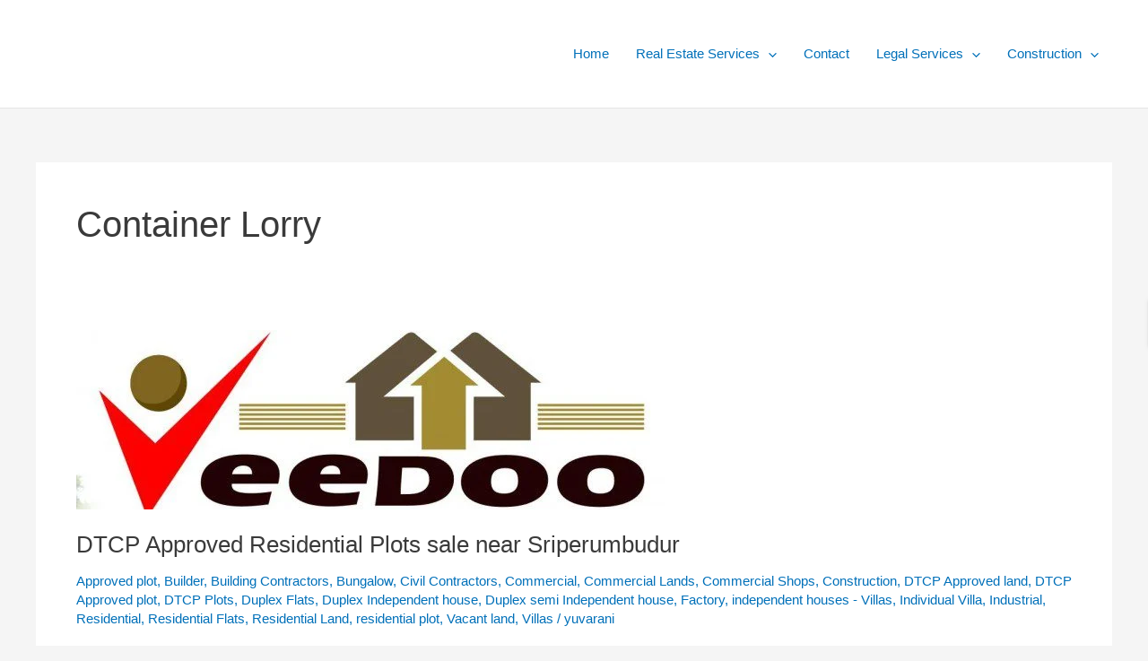

--- FILE ---
content_type: text/html; charset=UTF-8
request_url: https://bestsquarefeet.com/Chennai-Property/container-lorry/
body_size: 60049
content:
<!DOCTYPE html><html lang="en-US"><head><script data-no-optimize="1">var litespeed_docref=sessionStorage.getItem("litespeed_docref");litespeed_docref&&(Object.defineProperty(document,"referrer",{get:function(){return litespeed_docref}}),sessionStorage.removeItem("litespeed_docref"));</script> <meta charset="UTF-8"><meta name="viewport" content="width=device-width, initial-scale=1"><link rel="profile" href="https://gmpg.org/xfn/11"><meta name='robots' content='index, follow, max-image-preview:large, max-snippet:-1, max-video-preview:-1' /><style>img:is([sizes="auto" i], [sizes^="auto," i]) { contain-intrinsic-size: 3000px 1500px }</style><title>container lorry Archives - Bestsquarefeet: Real Estate Company | Builders | Devolopers | Promoters</title><link rel="canonical" href="https://bestsquarefeet.com/Chennai-Property/container-lorry/" /><link rel="next" href="https://bestsquarefeet.com/Chennai-Property/container-lorry/page/2/" /><meta property="og:locale" content="en_US" /><meta property="og:type" content="article" /><meta property="og:title" content="container lorry Archives - Bestsquarefeet: Real Estate Company | Builders | Devolopers | Promoters" /><meta property="og:url" content="https://bestsquarefeet.com/Chennai-Property/container-lorry/" /><meta property="og:site_name" content="Bestsquarefeet: Real Estate Company | Builders | Devolopers | Promoters" /><meta property="og:image" content="https://bestsquarefeet.com/wp-content/uploads/2013/02/Veedoo.jpg" /><meta property="og:image:width" content="1090" /><meta property="og:image:height" content="404" /><meta property="og:image:type" content="image/jpeg" /><meta name="twitter:card" content="summary_large_image" /><meta name="twitter:site" content="@cmdaproperties" /> <script type="application/ld+json" class="yoast-schema-graph">{"@context":"https://schema.org","@graph":[{"@type":"CollectionPage","@id":"https://bestsquarefeet.com/Chennai-Property/container-lorry/","url":"https://bestsquarefeet.com/Chennai-Property/container-lorry/","name":"container lorry Archives - Bestsquarefeet: Real Estate Company | Builders | Devolopers | Promoters","isPartOf":{"@id":"https://bestsquarefeet.com/#website"},"primaryImageOfPage":{"@id":"https://bestsquarefeet.com/Chennai-Property/container-lorry/#primaryimage"},"image":{"@id":"https://bestsquarefeet.com/Chennai-Property/container-lorry/#primaryimage"},"thumbnailUrl":"/wp-content/uploads/2013/02/Veedoo.jpg","breadcrumb":{"@id":"https://bestsquarefeet.com/Chennai-Property/container-lorry/#breadcrumb"},"inLanguage":"en-US"},{"@type":"ImageObject","inLanguage":"en-US","@id":"https://bestsquarefeet.com/Chennai-Property/container-lorry/#primaryimage","url":"/wp-content/uploads/2013/02/Veedoo.jpg","contentUrl":"/wp-content/uploads/2013/02/Veedoo.jpg","width":1090,"height":404,"caption":"Residential project at Chennai"},{"@type":"BreadcrumbList","@id":"https://bestsquarefeet.com/Chennai-Property/container-lorry/#breadcrumb","itemListElement":[{"@type":"ListItem","position":1,"name":"Real Estate Company","item":"https://bestsquarefeet.com/"},{"@type":"ListItem","position":2,"name":"container lorry"}]},{"@type":"WebSite","@id":"https://bestsquarefeet.com/#website","url":"https://bestsquarefeet.com/","name":"Best Real estate Company in Chennai | No.1 Builders","description":"Real Estate Developer in Chennai India | Best Building Contractor | Top Builder | Leading Flat promoters | No.1 Joint Venture (JV) Construction company for Residential flats | Independent houses | Bungalows | Villas | Commercial property | Industrial shed | factory | Agricultural property | developing promoting CMDA Plots | DTCP Plots Land Buy sell Lease Rent","publisher":{"@id":"https://bestsquarefeet.com/#organization"},"potentialAction":[{"@type":"SearchAction","target":{"@type":"EntryPoint","urlTemplate":"https://bestsquarefeet.com/?s={search_term_string}"},"query-input":{"@type":"PropertyValueSpecification","valueRequired":true,"valueName":"search_term_string"}}],"inLanguage":"en-US"},{"@type":"Organization","@id":"https://bestsquarefeet.com/#organization","name":"Bestsquarefeet Builders and Real estate company","url":"https://bestsquarefeet.com/","logo":{"@type":"ImageObject","inLanguage":"en-US","@id":"https://bestsquarefeet.com/#/schema/logo/image/","url":"/wp-content/uploads/2015/07/Best-square-feet-logo1.png","contentUrl":"/wp-content/uploads/2015/07/Best-square-feet-logo1.png","width":300,"height":90,"caption":"Bestsquarefeet Builders and Real estate company"},"image":{"@id":"https://bestsquarefeet.com/#/schema/logo/image/"},"sameAs":["https://www.facebook.com/realestatecompanychennai","https://x.com/cmdaproperties"]}]}</script> <link rel='dns-prefetch' href='//maps.googleapis.com' /><link rel="alternate" type="application/rss+xml" title="Bestsquarefeet: Real Estate Company | Builders  | Devolopers | Promoters &raquo; Feed" href="https://bestsquarefeet.com/feed/" /><link rel="alternate" type="application/rss+xml" title="Bestsquarefeet: Real Estate Company | Builders  | Devolopers | Promoters &raquo; Comments Feed" href="https://bestsquarefeet.com/comments/feed/" /><link rel="alternate" type="application/rss+xml" title="Bestsquarefeet: Real Estate Company | Builders  | Devolopers | Promoters &raquo; container lorry Tag Feed" href="https://bestsquarefeet.com/Chennai-Property/container-lorry/feed/" /><style>.lazyload,
			.lazyloading {
				max-width: 100%;
			}</style><link data-optimized="2" rel="stylesheet" href="/wp-content/litespeed/css/b3dca25b5178831574b08d72be38d6be.css?ver=23b2f" /><style id='astra-theme-css-inline-css'>:root{--ast-post-nav-space:0;--ast-container-default-xlg-padding:3em;--ast-container-default-lg-padding:3em;--ast-container-default-slg-padding:2em;--ast-container-default-md-padding:3em;--ast-container-default-sm-padding:3em;--ast-container-default-xs-padding:2.4em;--ast-container-default-xxs-padding:1.8em;--ast-code-block-background:#EEEEEE;--ast-comment-inputs-background:#FAFAFA;--ast-normal-container-width:1200px;--ast-narrow-container-width:750px;--ast-blog-title-font-weight:normal;--ast-blog-meta-weight:inherit;--ast-global-color-primary:var(--ast-global-color-5);--ast-global-color-secondary:var(--ast-global-color-4);--ast-global-color-alternate-background:var(--ast-global-color-7);--ast-global-color-subtle-background:var(--ast-global-color-6);--ast-bg-style-guide:#F8FAFC;--ast-shadow-style-guide:0px 0px 4px 0 #00000057;--ast-global-dark-bg-style:#fff;--ast-global-dark-lfs:#fbfbfb;--ast-widget-bg-color:#fafafa;--ast-wc-container-head-bg-color:#fbfbfb;--ast-title-layout-bg:#eeeeee;--ast-search-border-color:#e7e7e7;--ast-lifter-hover-bg:#e6e6e6;--ast-gallery-block-color:#000;--srfm-color-input-label:var(--ast-global-color-2);}html{font-size:93.75%;}a{color:var(--ast-global-color-0);}a:hover,a:focus{color:var(--ast-global-color-1);}body,button,input,select,textarea,.ast-button,.ast-custom-button{font-family:-apple-system,BlinkMacSystemFont,Segoe UI,Roboto,Oxygen-Sans,Ubuntu,Cantarell,Helvetica Neue,sans-serif;font-weight:inherit;font-size:15px;font-size:1rem;line-height:var(--ast-body-line-height,1.65em);}blockquote{color:var(--ast-global-color-3);}h1,h2,h3,h4,h5,h6,.entry-content :where(h1,h2,h3,h4,h5,h6),.site-title,.site-title a{font-weight:600;}.ast-site-identity .site-title a{color:var(--ast-global-color-2);}.site-title{font-size:35px;font-size:2.3333333333333rem;display:none;}.site-header .site-description{font-size:15px;font-size:1rem;display:none;}.entry-title{font-size:26px;font-size:1.7333333333333rem;}.archive .ast-article-post .ast-article-inner,.blog .ast-article-post .ast-article-inner,.archive .ast-article-post .ast-article-inner:hover,.blog .ast-article-post .ast-article-inner:hover{overflow:hidden;}h1,.entry-content :where(h1){font-size:40px;font-size:2.6666666666667rem;font-weight:600;line-height:1.4em;}h2,.entry-content :where(h2){font-size:32px;font-size:2.1333333333333rem;font-weight:600;line-height:1.3em;}h3,.entry-content :where(h3){font-size:26px;font-size:1.7333333333333rem;font-weight:600;line-height:1.3em;}h4,.entry-content :where(h4){font-size:24px;font-size:1.6rem;line-height:1.2em;font-weight:600;}h5,.entry-content :where(h5){font-size:20px;font-size:1.3333333333333rem;line-height:1.2em;font-weight:600;}h6,.entry-content :where(h6){font-size:16px;font-size:1.0666666666667rem;line-height:1.25em;font-weight:600;}::selection{background-color:var(--ast-global-color-0);color:#ffffff;}body,h1,h2,h3,h4,h5,h6,.entry-title a,.entry-content :where(h1,h2,h3,h4,h5,h6){color:var(--ast-global-color-3);}.tagcloud a:hover,.tagcloud a:focus,.tagcloud a.current-item{color:#ffffff;border-color:var(--ast-global-color-0);background-color:var(--ast-global-color-0);}input:focus,input[type="text"]:focus,input[type="email"]:focus,input[type="url"]:focus,input[type="password"]:focus,input[type="reset"]:focus,input[type="search"]:focus,textarea:focus{border-color:var(--ast-global-color-0);}input[type="radio"]:checked,input[type=reset],input[type="checkbox"]:checked,input[type="checkbox"]:hover:checked,input[type="checkbox"]:focus:checked,input[type=range]::-webkit-slider-thumb{border-color:var(--ast-global-color-0);background-color:var(--ast-global-color-0);box-shadow:none;}.site-footer a:hover + .post-count,.site-footer a:focus + .post-count{background:var(--ast-global-color-0);border-color:var(--ast-global-color-0);}.single .nav-links .nav-previous,.single .nav-links .nav-next{color:var(--ast-global-color-0);}.entry-meta,.entry-meta *{line-height:1.45;color:var(--ast-global-color-0);}.entry-meta a:not(.ast-button):hover,.entry-meta a:not(.ast-button):hover *,.entry-meta a:not(.ast-button):focus,.entry-meta a:not(.ast-button):focus *,.page-links > .page-link,.page-links .page-link:hover,.post-navigation a:hover{color:var(--ast-global-color-1);}#cat option,.secondary .calendar_wrap thead a,.secondary .calendar_wrap thead a:visited{color:var(--ast-global-color-0);}.secondary .calendar_wrap #today,.ast-progress-val span{background:var(--ast-global-color-0);}.secondary a:hover + .post-count,.secondary a:focus + .post-count{background:var(--ast-global-color-0);border-color:var(--ast-global-color-0);}.calendar_wrap #today > a{color:#ffffff;}.page-links .page-link,.single .post-navigation a{color:var(--ast-global-color-0);}.ast-search-menu-icon .search-form button.search-submit{padding:0 4px;}.ast-search-menu-icon form.search-form{padding-right:0;}.ast-search-menu-icon.slide-search input.search-field{width:0;}.ast-header-search .ast-search-menu-icon.ast-dropdown-active .search-form,.ast-header-search .ast-search-menu-icon.ast-dropdown-active .search-field:focus{transition:all 0.2s;}.search-form input.search-field:focus{outline:none;}.ast-archive-title{color:var(--ast-global-color-2);}.widget-title,.widget .wp-block-heading{font-size:21px;font-size:1.4rem;color:var(--ast-global-color-2);}.ast-single-post .entry-content a,.ast-comment-content a:not(.ast-comment-edit-reply-wrap a){text-decoration:underline;}.ast-single-post .wp-block-button .wp-block-button__link,.ast-single-post .entry-content .uagb-tab a,.ast-single-post .entry-content .uagb-ifb-cta a,.ast-single-post .entry-content .wp-block-uagb-buttons a,.ast-single-post .entry-content .uabb-module-content a,.ast-single-post .entry-content .uagb-post-grid a,.ast-single-post .entry-content .uagb-timeline a,.ast-single-post .entry-content .uagb-toc__wrap a,.ast-single-post .entry-content .uagb-taxomony-box a,.entry-content .wp-block-latest-posts > li > a,.ast-single-post .entry-content .wp-block-file__button,a.ast-post-filter-single,.ast-single-post .wp-block-buttons .wp-block-button.is-style-outline .wp-block-button__link,.ast-single-post .ast-comment-content .comment-reply-link,.ast-single-post .ast-comment-content .comment-edit-link{text-decoration:none;}.ast-search-menu-icon.slide-search a:focus-visible:focus-visible,.astra-search-icon:focus-visible,#close:focus-visible,a:focus-visible,.ast-menu-toggle:focus-visible,.site .skip-link:focus-visible,.wp-block-loginout input:focus-visible,.wp-block-search.wp-block-search__button-inside .wp-block-search__inside-wrapper,.ast-header-navigation-arrow:focus-visible,.ast-orders-table__row .ast-orders-table__cell:focus-visible,a#ast-apply-coupon:focus-visible,#ast-apply-coupon:focus-visible,#close:focus-visible,.button.search-submit:focus-visible,#search_submit:focus,.normal-search:focus-visible,.ast-header-account-wrap:focus-visible,.astra-cart-drawer-close:focus,.ast-single-variation:focus,.ast-button:focus{outline-style:dotted;outline-color:inherit;outline-width:thin;}input:focus,input[type="text"]:focus,input[type="email"]:focus,input[type="url"]:focus,input[type="password"]:focus,input[type="reset"]:focus,input[type="search"]:focus,input[type="number"]:focus,textarea:focus,.wp-block-search__input:focus,[data-section="section-header-mobile-trigger"] .ast-button-wrap .ast-mobile-menu-trigger-minimal:focus,.ast-mobile-popup-drawer.active .menu-toggle-close:focus,#ast-scroll-top:focus,#coupon_code:focus,#ast-coupon-code:focus{border-style:dotted;border-color:inherit;border-width:thin;}input{outline:none;}.site-logo-img img{ transition:all 0.2s linear;}body .ast-oembed-container *{position:absolute;top:0;width:100%;height:100%;left:0;}body .wp-block-embed-pocket-casts .ast-oembed-container *{position:unset;}.ast-single-post-featured-section + article {margin-top: 2em;}.site-content .ast-single-post-featured-section img {width: 100%;overflow: hidden;object-fit: cover;}.site > .ast-single-related-posts-container {margin-top: 0;}@media (min-width: 922px) {.ast-desktop .ast-container--narrow {max-width: var(--ast-narrow-container-width);margin: 0 auto;}}@media (max-width:921.9px){#ast-desktop-header{display:none;}}@media (min-width:922px){#ast-mobile-header{display:none;}}.wp-block-buttons.aligncenter{justify-content:center;}.wp-block-button.is-style-outline .wp-block-button__link{border-color:var(--ast-global-color-0);}div.wp-block-button.is-style-outline > .wp-block-button__link:not(.has-text-color),div.wp-block-button.wp-block-button__link.is-style-outline:not(.has-text-color){color:var(--ast-global-color-0);}.wp-block-button.is-style-outline .wp-block-button__link:hover,.wp-block-buttons .wp-block-button.is-style-outline .wp-block-button__link:focus,.wp-block-buttons .wp-block-button.is-style-outline > .wp-block-button__link:not(.has-text-color):hover,.wp-block-buttons .wp-block-button.wp-block-button__link.is-style-outline:not(.has-text-color):hover{color:#ffffff;background-color:var(--ast-global-color-1);border-color:var(--ast-global-color-1);}.post-page-numbers.current .page-link,.ast-pagination .page-numbers.current{color:#ffffff;border-color:var(--ast-global-color-0);background-color:var(--ast-global-color-0);}.wp-block-button.is-style-outline .wp-block-button__link.wp-element-button,.ast-outline-button{border-color:var(--ast-global-color-0);font-family:inherit;font-weight:inherit;line-height:1em;}.wp-block-buttons .wp-block-button.is-style-outline > .wp-block-button__link:not(.has-text-color),.wp-block-buttons .wp-block-button.wp-block-button__link.is-style-outline:not(.has-text-color),.ast-outline-button{color:var(--ast-global-color-0);}.wp-block-button.is-style-outline .wp-block-button__link:hover,.wp-block-buttons .wp-block-button.is-style-outline .wp-block-button__link:focus,.wp-block-buttons .wp-block-button.is-style-outline > .wp-block-button__link:not(.has-text-color):hover,.wp-block-buttons .wp-block-button.wp-block-button__link.is-style-outline:not(.has-text-color):hover,.ast-outline-button:hover,.ast-outline-button:focus,.wp-block-uagb-buttons-child .uagb-buttons-repeater.ast-outline-button:hover,.wp-block-uagb-buttons-child .uagb-buttons-repeater.ast-outline-button:focus{color:#ffffff;background-color:var(--ast-global-color-1);border-color:var(--ast-global-color-1);}.wp-block-button .wp-block-button__link.wp-element-button.is-style-outline:not(.has-background),.wp-block-button.is-style-outline>.wp-block-button__link.wp-element-button:not(.has-background),.ast-outline-button{background-color:transparent;}.entry-content[data-ast-blocks-layout] > figure{margin-bottom:1em;}h1.widget-title{font-weight:600;}h2.widget-title{font-weight:600;}h3.widget-title{font-weight:600;}#page{display:flex;flex-direction:column;min-height:100vh;}.ast-404-layout-1 h1.page-title{color:var(--ast-global-color-2);}.single .post-navigation a{line-height:1em;height:inherit;}.error-404 .page-sub-title{font-size:1.5rem;font-weight:inherit;}.search .site-content .content-area .search-form{margin-bottom:0;}#page .site-content{flex-grow:1;}.widget{margin-bottom:1.25em;}#secondary li{line-height:1.5em;}#secondary .wp-block-group h2{margin-bottom:0.7em;}#secondary h2{font-size:1.7rem;}.ast-separate-container .ast-article-post,.ast-separate-container .ast-article-single,.ast-separate-container .comment-respond{padding:3em;}.ast-separate-container .ast-article-single .ast-article-single{padding:0;}.ast-article-single .wp-block-post-template-is-layout-grid{padding-left:0;}.ast-separate-container .comments-title,.ast-narrow-container .comments-title{padding:1.5em 2em;}.ast-page-builder-template .comment-form-textarea,.ast-comment-formwrap .ast-grid-common-col{padding:0;}.ast-comment-formwrap{padding:0;display:inline-flex;column-gap:20px;width:100%;margin-left:0;margin-right:0;}.comments-area textarea#comment:focus,.comments-area textarea#comment:active,.comments-area .ast-comment-formwrap input[type="text"]:focus,.comments-area .ast-comment-formwrap input[type="text"]:active {box-shadow:none;outline:none;}.archive.ast-page-builder-template .entry-header{margin-top:2em;}.ast-page-builder-template .ast-comment-formwrap{width:100%;}.entry-title{margin-bottom:0.5em;}.ast-archive-description p{font-size:inherit;font-weight:inherit;line-height:inherit;}.ast-separate-container .ast-comment-list li.depth-1,.hentry{margin-bottom:2em;}@media (min-width:921px){.ast-left-sidebar.ast-page-builder-template #secondary,.archive.ast-right-sidebar.ast-page-builder-template .site-main{padding-left:20px;padding-right:20px;}}@media (max-width:544px){.ast-comment-formwrap.ast-row{column-gap:10px;display:inline-block;}#ast-commentform .ast-grid-common-col{position:relative;width:100%;}}@media (min-width:1201px){.ast-separate-container .ast-article-post,.ast-separate-container .ast-article-single,.ast-separate-container .ast-author-box,.ast-separate-container .ast-404-layout-1,.ast-separate-container .no-results{padding:3em;}}@media (max-width:921px){.ast-left-sidebar #content > .ast-container{display:flex;flex-direction:column-reverse;width:100%;}}@media (min-width:922px){.ast-separate-container.ast-right-sidebar #primary,.ast-separate-container.ast-left-sidebar #primary{border:0;}.search-no-results.ast-separate-container #primary{margin-bottom:4em;}}.wp-block-button .wp-block-button__link{color:#ffffff;}.wp-block-button .wp-block-button__link:hover,.wp-block-button .wp-block-button__link:focus{color:#ffffff;background-color:var(--ast-global-color-1);border-color:var(--ast-global-color-1);}.wp-block-button .wp-block-button__link,.wp-block-search .wp-block-search__button,body .wp-block-file .wp-block-file__button{border-color:var(--ast-global-color-0);background-color:var(--ast-global-color-0);color:#ffffff;font-family:inherit;font-weight:inherit;line-height:1em;padding-top:15px;padding-right:30px;padding-bottom:15px;padding-left:30px;}@media (max-width:921px){.wp-block-button .wp-block-button__link,.wp-block-search .wp-block-search__button,body .wp-block-file .wp-block-file__button{padding-top:14px;padding-right:28px;padding-bottom:14px;padding-left:28px;}}@media (max-width:544px){.wp-block-button .wp-block-button__link,.wp-block-search .wp-block-search__button,body .wp-block-file .wp-block-file__button{padding-top:12px;padding-right:24px;padding-bottom:12px;padding-left:24px;}}.menu-toggle,button,.ast-button,.ast-custom-button,.button,input#submit,input[type="button"],input[type="submit"],input[type="reset"],form[CLASS*="wp-block-search__"].wp-block-search .wp-block-search__inside-wrapper .wp-block-search__button,body .wp-block-file .wp-block-file__button,.search .search-submit{border-style:solid;border-top-width:0;border-right-width:0;border-left-width:0;border-bottom-width:0;color:#ffffff;border-color:var(--ast-global-color-0);background-color:var(--ast-global-color-0);padding-top:15px;padding-right:30px;padding-bottom:15px;padding-left:30px;font-family:inherit;font-weight:inherit;line-height:1em;}button:focus,.menu-toggle:hover,button:hover,.ast-button:hover,.ast-custom-button:hover .button:hover,.ast-custom-button:hover ,input[type=reset]:hover,input[type=reset]:focus,input#submit:hover,input#submit:focus,input[type="button"]:hover,input[type="button"]:focus,input[type="submit"]:hover,input[type="submit"]:focus,form[CLASS*="wp-block-search__"].wp-block-search .wp-block-search__inside-wrapper .wp-block-search__button:hover,form[CLASS*="wp-block-search__"].wp-block-search .wp-block-search__inside-wrapper .wp-block-search__button:focus,body .wp-block-file .wp-block-file__button:hover,body .wp-block-file .wp-block-file__button:focus{color:#ffffff;background-color:var(--ast-global-color-1);border-color:var(--ast-global-color-1);}form[CLASS*="wp-block-search__"].wp-block-search .wp-block-search__inside-wrapper .wp-block-search__button.has-icon{padding-top:calc(15px - 3px);padding-right:calc(30px - 3px);padding-bottom:calc(15px - 3px);padding-left:calc(30px - 3px);}@media (max-width:921px){.menu-toggle,button,.ast-button,.ast-custom-button,.button,input#submit,input[type="button"],input[type="submit"],input[type="reset"],form[CLASS*="wp-block-search__"].wp-block-search .wp-block-search__inside-wrapper .wp-block-search__button,body .wp-block-file .wp-block-file__button,.search .search-submit{padding-top:14px;padding-right:28px;padding-bottom:14px;padding-left:28px;}}@media (max-width:544px){.menu-toggle,button,.ast-button,.ast-custom-button,.button,input#submit,input[type="button"],input[type="submit"],input[type="reset"],form[CLASS*="wp-block-search__"].wp-block-search .wp-block-search__inside-wrapper .wp-block-search__button,body .wp-block-file .wp-block-file__button,.search .search-submit{padding-top:12px;padding-right:24px;padding-bottom:12px;padding-left:24px;}}@media (max-width:921px){.ast-mobile-header-stack .main-header-bar .ast-search-menu-icon{display:inline-block;}.ast-header-break-point.ast-header-custom-item-outside .ast-mobile-header-stack .main-header-bar .ast-search-icon{margin:0;}.ast-comment-avatar-wrap img{max-width:2.5em;}.ast-comment-meta{padding:0 1.8888em 1.3333em;}.ast-separate-container .ast-comment-list li.depth-1{padding:1.5em 2.14em;}.ast-separate-container .comment-respond{padding:2em 2.14em;}}@media (min-width:544px){.ast-container{max-width:100%;}}@media (max-width:544px){.ast-separate-container .ast-article-post,.ast-separate-container .ast-article-single,.ast-separate-container .comments-title,.ast-separate-container .ast-archive-description{padding:1.5em 1em;}.ast-separate-container #content .ast-container{padding-left:0.54em;padding-right:0.54em;}.ast-separate-container .ast-comment-list .bypostauthor{padding:.5em;}.ast-search-menu-icon.ast-dropdown-active .search-field{width:170px;}} #ast-mobile-header .ast-site-header-cart-li a{pointer-events:none;}.ast-separate-container{background-color:var(--ast-global-color-4);}@media (max-width:921px){.site-title{display:none;}.site-header .site-description{display:none;}h1,.entry-content :where(h1){font-size:30px;}h2,.entry-content :where(h2){font-size:25px;}h3,.entry-content :where(h3){font-size:20px;}}@media (max-width:544px){.site-title{display:none;}.site-header .site-description{display:none;}h1,.entry-content :where(h1){font-size:30px;}h2,.entry-content :where(h2){font-size:25px;}h3,.entry-content :where(h3){font-size:20px;}}@media (max-width:921px){html{font-size:85.5%;}}@media (max-width:544px){html{font-size:85.5%;}}@media (min-width:922px){.ast-container{max-width:1240px;}}@media (min-width:922px){.site-content .ast-container{display:flex;}}@media (max-width:921px){.site-content .ast-container{flex-direction:column;}}.ast-blog-layout-classic-grid .ast-article-inner{box-shadow:0px 6px 15px -2px rgba(16,24,40,0.05);}.ast-separate-container .ast-blog-layout-classic-grid .ast-article-inner,.ast-plain-container .ast-blog-layout-classic-grid .ast-article-inner{height:100%;}.ast-blog-layout-6-grid .ast-blog-featured-section:before { content: ""; }.cat-links.badge a,.tags-links.badge a {padding: 4px 8px;border-radius: 3px;font-weight: 400;}.cat-links.underline a,.tags-links.underline a{text-decoration: underline;}@media (min-width:922px){.main-header-menu .sub-menu .menu-item.ast-left-align-sub-menu:hover > .sub-menu,.main-header-menu .sub-menu .menu-item.ast-left-align-sub-menu.focus > .sub-menu{margin-left:-0px;}}.site .comments-area{padding-bottom:3em;}.wp-block-file {display: flex;align-items: center;flex-wrap: wrap;justify-content: space-between;}.wp-block-pullquote {border: none;}.wp-block-pullquote blockquote::before {content: "\201D";font-family: "Helvetica",sans-serif;display: flex;transform: rotate( 180deg );font-size: 6rem;font-style: normal;line-height: 1;font-weight: bold;align-items: center;justify-content: center;}.has-text-align-right > blockquote::before {justify-content: flex-start;}.has-text-align-left > blockquote::before {justify-content: flex-end;}figure.wp-block-pullquote.is-style-solid-color blockquote {max-width: 100%;text-align: inherit;}:root {--wp--custom--ast-default-block-top-padding: 3em;--wp--custom--ast-default-block-right-padding: 3em;--wp--custom--ast-default-block-bottom-padding: 3em;--wp--custom--ast-default-block-left-padding: 3em;--wp--custom--ast-container-width: 1200px;--wp--custom--ast-content-width-size: 1200px;--wp--custom--ast-wide-width-size: calc(1200px + var(--wp--custom--ast-default-block-left-padding) + var(--wp--custom--ast-default-block-right-padding));}.ast-narrow-container {--wp--custom--ast-content-width-size: 750px;--wp--custom--ast-wide-width-size: 750px;}@media(max-width: 921px) {:root {--wp--custom--ast-default-block-top-padding: 3em;--wp--custom--ast-default-block-right-padding: 2em;--wp--custom--ast-default-block-bottom-padding: 3em;--wp--custom--ast-default-block-left-padding: 2em;}}@media(max-width: 544px) {:root {--wp--custom--ast-default-block-top-padding: 3em;--wp--custom--ast-default-block-right-padding: 1.5em;--wp--custom--ast-default-block-bottom-padding: 3em;--wp--custom--ast-default-block-left-padding: 1.5em;}}.entry-content > .wp-block-group,.entry-content > .wp-block-cover,.entry-content > .wp-block-columns {padding-top: var(--wp--custom--ast-default-block-top-padding);padding-right: var(--wp--custom--ast-default-block-right-padding);padding-bottom: var(--wp--custom--ast-default-block-bottom-padding);padding-left: var(--wp--custom--ast-default-block-left-padding);}.ast-plain-container.ast-no-sidebar .entry-content > .alignfull,.ast-page-builder-template .ast-no-sidebar .entry-content > .alignfull {margin-left: calc( -50vw + 50%);margin-right: calc( -50vw + 50%);max-width: 100vw;width: 100vw;}.ast-plain-container.ast-no-sidebar .entry-content .alignfull .alignfull,.ast-page-builder-template.ast-no-sidebar .entry-content .alignfull .alignfull,.ast-plain-container.ast-no-sidebar .entry-content .alignfull .alignwide,.ast-page-builder-template.ast-no-sidebar .entry-content .alignfull .alignwide,.ast-plain-container.ast-no-sidebar .entry-content .alignwide .alignfull,.ast-page-builder-template.ast-no-sidebar .entry-content .alignwide .alignfull,.ast-plain-container.ast-no-sidebar .entry-content .alignwide .alignwide,.ast-page-builder-template.ast-no-sidebar .entry-content .alignwide .alignwide,.ast-plain-container.ast-no-sidebar .entry-content .wp-block-column .alignfull,.ast-page-builder-template.ast-no-sidebar .entry-content .wp-block-column .alignfull,.ast-plain-container.ast-no-sidebar .entry-content .wp-block-column .alignwide,.ast-page-builder-template.ast-no-sidebar .entry-content .wp-block-column .alignwide {margin-left: auto;margin-right: auto;width: 100%;}[data-ast-blocks-layout] .wp-block-separator:not(.is-style-dots) {height: 0;}[data-ast-blocks-layout] .wp-block-separator {margin: 20px auto;}[data-ast-blocks-layout] .wp-block-separator:not(.is-style-wide):not(.is-style-dots) {max-width: 100px;}[data-ast-blocks-layout] .wp-block-separator.has-background {padding: 0;}.entry-content[data-ast-blocks-layout] > * {max-width: var(--wp--custom--ast-content-width-size);margin-left: auto;margin-right: auto;}.entry-content[data-ast-blocks-layout] > .alignwide {max-width: var(--wp--custom--ast-wide-width-size);}.entry-content[data-ast-blocks-layout] .alignfull {max-width: none;}.entry-content .wp-block-columns {margin-bottom: 0;}blockquote {margin: 1.5em;border-color: rgba(0,0,0,0.05);}.wp-block-quote:not(.has-text-align-right):not(.has-text-align-center) {border-left: 5px solid rgba(0,0,0,0.05);}.has-text-align-right > blockquote,blockquote.has-text-align-right {border-right: 5px solid rgba(0,0,0,0.05);}.has-text-align-left > blockquote,blockquote.has-text-align-left {border-left: 5px solid rgba(0,0,0,0.05);}.wp-block-site-tagline,.wp-block-latest-posts .read-more {margin-top: 15px;}.wp-block-loginout p label {display: block;}.wp-block-loginout p:not(.login-remember):not(.login-submit) input {width: 100%;}.wp-block-loginout input:focus {border-color: transparent;}.wp-block-loginout input:focus {outline: thin dotted;}.entry-content .wp-block-media-text .wp-block-media-text__content {padding: 0 0 0 8%;}.entry-content .wp-block-media-text.has-media-on-the-right .wp-block-media-text__content {padding: 0 8% 0 0;}.entry-content .wp-block-media-text.has-background .wp-block-media-text__content {padding: 8%;}.entry-content .wp-block-cover:not([class*="background-color"]):not(.has-text-color.has-link-color) .wp-block-cover__inner-container,.entry-content .wp-block-cover:not([class*="background-color"]) .wp-block-cover-image-text,.entry-content .wp-block-cover:not([class*="background-color"]) .wp-block-cover-text,.entry-content .wp-block-cover-image:not([class*="background-color"]) .wp-block-cover__inner-container,.entry-content .wp-block-cover-image:not([class*="background-color"]) .wp-block-cover-image-text,.entry-content .wp-block-cover-image:not([class*="background-color"]) .wp-block-cover-text {color: var(--ast-global-color-primary,var(--ast-global-color-5));}.wp-block-loginout .login-remember input {width: 1.1rem;height: 1.1rem;margin: 0 5px 4px 0;vertical-align: middle;}.wp-block-latest-posts > li > *:first-child,.wp-block-latest-posts:not(.is-grid) > li:first-child {margin-top: 0;}.entry-content > .wp-block-buttons,.entry-content > .wp-block-uagb-buttons {margin-bottom: 1.5em;}.wp-block-search__inside-wrapper .wp-block-search__input {padding: 0 10px;color: var(--ast-global-color-3);background: var(--ast-global-color-primary,var(--ast-global-color-5));border-color: var(--ast-border-color);}.wp-block-latest-posts .read-more {margin-bottom: 1.5em;}.wp-block-search__no-button .wp-block-search__inside-wrapper .wp-block-search__input {padding-top: 5px;padding-bottom: 5px;}.wp-block-latest-posts .wp-block-latest-posts__post-date,.wp-block-latest-posts .wp-block-latest-posts__post-author {font-size: 1rem;}.wp-block-latest-posts > li > *,.wp-block-latest-posts:not(.is-grid) > li {margin-top: 12px;margin-bottom: 12px;}.ast-page-builder-template .entry-content[data-ast-blocks-layout] > .alignwide:where(:not(.uagb-is-root-container):not(.spectra-is-root-container)) > * {max-width: var(--wp--custom--ast-wide-width-size);}.ast-page-builder-template .entry-content[data-ast-blocks-layout] > .inherit-container-width > *,.ast-page-builder-template .entry-content[data-ast-blocks-layout] > *:not(.wp-block-group):where(:not(.uagb-is-root-container):not(.spectra-is-root-container)) > *,.entry-content[data-ast-blocks-layout] > .wp-block-cover .wp-block-cover__inner-container {max-width: var(--wp--custom--ast-content-width-size) ;margin-left: auto;margin-right: auto;}.ast-page-builder-template .entry-content[data-ast-blocks-layout] > *,.ast-page-builder-template .entry-content[data-ast-blocks-layout] > .alignfull:where(:not(.wp-block-group):not(.uagb-is-root-container):not(.spectra-is-root-container)) > * {max-width: none;}.entry-content[data-ast-blocks-layout] .wp-block-cover:not(.alignleft):not(.alignright) {width: auto;}@media(max-width: 1200px) {.ast-separate-container .entry-content > .alignfull,.ast-separate-container .entry-content[data-ast-blocks-layout] > .alignwide,.ast-plain-container .entry-content[data-ast-blocks-layout] > .alignwide,.ast-plain-container .entry-content .alignfull {margin-left: calc(-1 * min(var(--ast-container-default-xlg-padding),20px)) ;margin-right: calc(-1 * min(var(--ast-container-default-xlg-padding),20px));}}@media(min-width: 1201px) {.ast-separate-container .entry-content > .alignfull {margin-left: calc(-1 * var(--ast-container-default-xlg-padding) );margin-right: calc(-1 * var(--ast-container-default-xlg-padding) );}.ast-separate-container .entry-content[data-ast-blocks-layout] > .alignwide,.ast-plain-container .entry-content[data-ast-blocks-layout] > .alignwide {margin-left: calc(-1 * var(--wp--custom--ast-default-block-left-padding) );margin-right: calc(-1 * var(--wp--custom--ast-default-block-right-padding) );}}@media(min-width: 921px) {.ast-separate-container .entry-content .wp-block-group.alignwide:not(.inherit-container-width) > :where(:not(.alignleft):not(.alignright)),.ast-plain-container .entry-content .wp-block-group.alignwide:not(.inherit-container-width) > :where(:not(.alignleft):not(.alignright)) {max-width: calc( var(--wp--custom--ast-content-width-size) + 80px );}.ast-plain-container.ast-right-sidebar .entry-content[data-ast-blocks-layout] .alignfull,.ast-plain-container.ast-left-sidebar .entry-content[data-ast-blocks-layout] .alignfull {margin-left: -60px;margin-right: -60px;}}@media(min-width: 544px) {.entry-content > .alignleft {margin-right: 20px;}.entry-content > .alignright {margin-left: 20px;}}@media (max-width:544px){.wp-block-columns .wp-block-column:not(:last-child){margin-bottom:20px;}.wp-block-latest-posts{margin:0;}}@media( max-width: 600px ) {.entry-content .wp-block-media-text .wp-block-media-text__content,.entry-content .wp-block-media-text.has-media-on-the-right .wp-block-media-text__content {padding: 8% 0 0;}.entry-content .wp-block-media-text.has-background .wp-block-media-text__content {padding: 8%;}}.ast-page-builder-template .entry-header {padding-left: 0;}.ast-narrow-container .site-content .wp-block-uagb-image--align-full .wp-block-uagb-image__figure {max-width: 100%;margin-left: auto;margin-right: auto;}:root .has-ast-global-color-0-color{color:var(--ast-global-color-0);}:root .has-ast-global-color-0-background-color{background-color:var(--ast-global-color-0);}:root .wp-block-button .has-ast-global-color-0-color{color:var(--ast-global-color-0);}:root .wp-block-button .has-ast-global-color-0-background-color{background-color:var(--ast-global-color-0);}:root .has-ast-global-color-1-color{color:var(--ast-global-color-1);}:root .has-ast-global-color-1-background-color{background-color:var(--ast-global-color-1);}:root .wp-block-button .has-ast-global-color-1-color{color:var(--ast-global-color-1);}:root .wp-block-button .has-ast-global-color-1-background-color{background-color:var(--ast-global-color-1);}:root .has-ast-global-color-2-color{color:var(--ast-global-color-2);}:root .has-ast-global-color-2-background-color{background-color:var(--ast-global-color-2);}:root .wp-block-button .has-ast-global-color-2-color{color:var(--ast-global-color-2);}:root .wp-block-button .has-ast-global-color-2-background-color{background-color:var(--ast-global-color-2);}:root .has-ast-global-color-3-color{color:var(--ast-global-color-3);}:root .has-ast-global-color-3-background-color{background-color:var(--ast-global-color-3);}:root .wp-block-button .has-ast-global-color-3-color{color:var(--ast-global-color-3);}:root .wp-block-button .has-ast-global-color-3-background-color{background-color:var(--ast-global-color-3);}:root .has-ast-global-color-4-color{color:var(--ast-global-color-4);}:root .has-ast-global-color-4-background-color{background-color:var(--ast-global-color-4);}:root .wp-block-button .has-ast-global-color-4-color{color:var(--ast-global-color-4);}:root .wp-block-button .has-ast-global-color-4-background-color{background-color:var(--ast-global-color-4);}:root .has-ast-global-color-5-color{color:var(--ast-global-color-5);}:root .has-ast-global-color-5-background-color{background-color:var(--ast-global-color-5);}:root .wp-block-button .has-ast-global-color-5-color{color:var(--ast-global-color-5);}:root .wp-block-button .has-ast-global-color-5-background-color{background-color:var(--ast-global-color-5);}:root .has-ast-global-color-6-color{color:var(--ast-global-color-6);}:root .has-ast-global-color-6-background-color{background-color:var(--ast-global-color-6);}:root .wp-block-button .has-ast-global-color-6-color{color:var(--ast-global-color-6);}:root .wp-block-button .has-ast-global-color-6-background-color{background-color:var(--ast-global-color-6);}:root .has-ast-global-color-7-color{color:var(--ast-global-color-7);}:root .has-ast-global-color-7-background-color{background-color:var(--ast-global-color-7);}:root .wp-block-button .has-ast-global-color-7-color{color:var(--ast-global-color-7);}:root .wp-block-button .has-ast-global-color-7-background-color{background-color:var(--ast-global-color-7);}:root .has-ast-global-color-8-color{color:var(--ast-global-color-8);}:root .has-ast-global-color-8-background-color{background-color:var(--ast-global-color-8);}:root .wp-block-button .has-ast-global-color-8-color{color:var(--ast-global-color-8);}:root .wp-block-button .has-ast-global-color-8-background-color{background-color:var(--ast-global-color-8);}:root{--ast-global-color-0:#0170B9;--ast-global-color-1:#3a3a3a;--ast-global-color-2:#3a3a3a;--ast-global-color-3:#4B4F58;--ast-global-color-4:#F5F5F5;--ast-global-color-5:#FFFFFF;--ast-global-color-6:#E5E5E5;--ast-global-color-7:#424242;--ast-global-color-8:#000000;}:root {--ast-border-color : var(--ast-global-color-6);}.ast-archive-entry-banner {-js-display: flex;display: flex;flex-direction: column;justify-content: center;text-align: center;position: relative;background: var(--ast-title-layout-bg);}.ast-archive-entry-banner[data-banner-width-type="custom"] {margin: 0 auto;width: 100%;}.ast-archive-entry-banner[data-banner-layout="layout-1"] {background: inherit;padding: 20px 0;text-align: left;}body.archive .ast-archive-description{max-width:1200px;width:100%;text-align:left;padding-top:3em;padding-right:3em;padding-bottom:3em;padding-left:3em;}body.archive .ast-archive-description .ast-archive-title,body.archive .ast-archive-description .ast-archive-title *{font-size:40px;font-size:2.6666666666667rem;text-transform:capitalize;}body.archive .ast-archive-description > *:not(:last-child){margin-bottom:10px;}@media (max-width:921px){body.archive .ast-archive-description{text-align:left;}}@media (max-width:544px){body.archive .ast-archive-description{text-align:left;}}.ast-breadcrumbs .trail-browse,.ast-breadcrumbs .trail-items,.ast-breadcrumbs .trail-items li{display:inline-block;margin:0;padding:0;border:none;background:inherit;text-indent:0;text-decoration:none;}.ast-breadcrumbs .trail-browse{font-size:inherit;font-style:inherit;font-weight:inherit;color:inherit;}.ast-breadcrumbs .trail-items{list-style:none;}.trail-items li::after{padding:0 0.3em;content:"\00bb";}.trail-items li:last-of-type::after{display:none;}h1,h2,h3,h4,h5,h6,.entry-content :where(h1,h2,h3,h4,h5,h6){color:var(--ast-global-color-2);}.entry-title a{color:var(--ast-global-color-2);}@media (max-width:921px){.ast-builder-grid-row-container.ast-builder-grid-row-tablet-3-firstrow .ast-builder-grid-row > *:first-child,.ast-builder-grid-row-container.ast-builder-grid-row-tablet-3-lastrow .ast-builder-grid-row > *:last-child{grid-column:1 / -1;}}@media (max-width:544px){.ast-builder-grid-row-container.ast-builder-grid-row-mobile-3-firstrow .ast-builder-grid-row > *:first-child,.ast-builder-grid-row-container.ast-builder-grid-row-mobile-3-lastrow .ast-builder-grid-row > *:last-child{grid-column:1 / -1;}}.ast-builder-layout-element[data-section="title_tagline"]{display:flex;}@media (max-width:921px){.ast-header-break-point .ast-builder-layout-element[data-section="title_tagline"]{display:flex;}}@media (max-width:544px){.ast-header-break-point .ast-builder-layout-element[data-section="title_tagline"]{display:flex;}}.ast-builder-menu-1{font-family:inherit;font-weight:inherit;}.ast-builder-menu-1 .sub-menu,.ast-builder-menu-1 .inline-on-mobile .sub-menu{border-top-width:2px;border-bottom-width:0px;border-right-width:0px;border-left-width:0px;border-color:var(--ast-global-color-0);border-style:solid;}.ast-builder-menu-1 .sub-menu .sub-menu{top:-2px;}.ast-builder-menu-1 .main-header-menu > .menu-item > .sub-menu,.ast-builder-menu-1 .main-header-menu > .menu-item > .astra-full-megamenu-wrapper{margin-top:0px;}.ast-desktop .ast-builder-menu-1 .main-header-menu > .menu-item > .sub-menu:before,.ast-desktop .ast-builder-menu-1 .main-header-menu > .menu-item > .astra-full-megamenu-wrapper:before{height:calc( 0px + 2px + 5px );}.ast-desktop .ast-builder-menu-1 .menu-item .sub-menu .menu-link{border-style:none;}@media (max-width:921px){.ast-header-break-point .ast-builder-menu-1 .menu-item.menu-item-has-children > .ast-menu-toggle{top:0;}.ast-builder-menu-1 .inline-on-mobile .menu-item.menu-item-has-children > .ast-menu-toggle{right:-15px;}.ast-builder-menu-1 .menu-item-has-children > .menu-link:after{content:unset;}.ast-builder-menu-1 .main-header-menu > .menu-item > .sub-menu,.ast-builder-menu-1 .main-header-menu > .menu-item > .astra-full-megamenu-wrapper{margin-top:0;}}@media (max-width:544px){.ast-header-break-point .ast-builder-menu-1 .menu-item.menu-item-has-children > .ast-menu-toggle{top:0;}.ast-builder-menu-1 .main-header-menu > .menu-item > .sub-menu,.ast-builder-menu-1 .main-header-menu > .menu-item > .astra-full-megamenu-wrapper{margin-top:0;}}.ast-builder-menu-1{display:flex;}@media (max-width:921px){.ast-header-break-point .ast-builder-menu-1{display:flex;}}@media (max-width:544px){.ast-header-break-point .ast-builder-menu-1{display:flex;}}.site-below-footer-wrap{padding-top:20px;padding-bottom:20px;}.site-below-footer-wrap[data-section="section-below-footer-builder"]{background-color:#eeeeee;background-image:none;min-height:80px;border-style:solid;border-width:0px;border-top-width:1px;border-top-color:var(--ast-global-color-subtle-background,--ast-global-color-6);}.site-below-footer-wrap[data-section="section-below-footer-builder"] .ast-builder-grid-row{max-width:1200px;min-height:80px;margin-left:auto;margin-right:auto;}.site-below-footer-wrap[data-section="section-below-footer-builder"] .ast-builder-grid-row,.site-below-footer-wrap[data-section="section-below-footer-builder"] .site-footer-section{align-items:flex-start;}.site-below-footer-wrap[data-section="section-below-footer-builder"].ast-footer-row-inline .site-footer-section{display:flex;margin-bottom:0;}.ast-builder-grid-row-full .ast-builder-grid-row{grid-template-columns:1fr;}@media (max-width:921px){.site-below-footer-wrap[data-section="section-below-footer-builder"].ast-footer-row-tablet-inline .site-footer-section{display:flex;margin-bottom:0;}.site-below-footer-wrap[data-section="section-below-footer-builder"].ast-footer-row-tablet-stack .site-footer-section{display:block;margin-bottom:10px;}.ast-builder-grid-row-container.ast-builder-grid-row-tablet-full .ast-builder-grid-row{grid-template-columns:1fr;}}@media (max-width:544px){.site-below-footer-wrap[data-section="section-below-footer-builder"].ast-footer-row-mobile-inline .site-footer-section{display:flex;margin-bottom:0;}.site-below-footer-wrap[data-section="section-below-footer-builder"].ast-footer-row-mobile-stack .site-footer-section{display:block;margin-bottom:10px;}.ast-builder-grid-row-container.ast-builder-grid-row-mobile-full .ast-builder-grid-row{grid-template-columns:1fr;}}.site-below-footer-wrap[data-section="section-below-footer-builder"]{display:grid;}@media (max-width:921px){.ast-header-break-point .site-below-footer-wrap[data-section="section-below-footer-builder"]{display:grid;}}@media (max-width:544px){.ast-header-break-point .site-below-footer-wrap[data-section="section-below-footer-builder"]{display:grid;}}.ast-footer-copyright{text-align:center;}.ast-footer-copyright.site-footer-focus-item {color:var(--ast-global-color-3);}@media (max-width:921px){.ast-footer-copyright{text-align:center;}}@media (max-width:544px){.ast-footer-copyright{text-align:center;}}.ast-footer-copyright.ast-builder-layout-element{display:flex;}@media (max-width:921px){.ast-header-break-point .ast-footer-copyright.ast-builder-layout-element{display:flex;}}@media (max-width:544px){.ast-header-break-point .ast-footer-copyright.ast-builder-layout-element{display:flex;}}.footer-widget-area.widget-area.site-footer-focus-item{width:auto;}.ast-footer-row-inline .footer-widget-area.widget-area.site-footer-focus-item{width:100%;}.ast-header-break-point .main-header-bar{border-bottom-width:1px;}@media (min-width:922px){.main-header-bar{border-bottom-width:1px;}}.main-header-menu .menu-item, #astra-footer-menu .menu-item, .main-header-bar .ast-masthead-custom-menu-items{-js-display:flex;display:flex;-webkit-box-pack:center;-webkit-justify-content:center;-moz-box-pack:center;-ms-flex-pack:center;justify-content:center;-webkit-box-orient:vertical;-webkit-box-direction:normal;-webkit-flex-direction:column;-moz-box-orient:vertical;-moz-box-direction:normal;-ms-flex-direction:column;flex-direction:column;}.main-header-menu > .menu-item > .menu-link, #astra-footer-menu > .menu-item > .menu-link{height:100%;-webkit-box-align:center;-webkit-align-items:center;-moz-box-align:center;-ms-flex-align:center;align-items:center;-js-display:flex;display:flex;}.ast-header-break-point .main-navigation ul .menu-item .menu-link .icon-arrow:first-of-type svg{top:.2em;margin-top:0px;margin-left:0px;width:.65em;transform:translate(0, -2px) rotateZ(270deg);}.ast-mobile-popup-content .ast-submenu-expanded > .ast-menu-toggle{transform:rotateX(180deg);overflow-y:auto;}@media (min-width:922px){.ast-builder-menu .main-navigation > ul > li:last-child a{margin-right:0;}}.ast-separate-container .ast-article-inner{background-color:transparent;background-image:none;}.ast-separate-container .ast-article-post{background-color:var(--ast-global-color-5);}@media (max-width:921px){.ast-separate-container .ast-article-post{background-color:var(--ast-global-color-5);}}@media (max-width:544px){.ast-separate-container .ast-article-post{background-color:var(--ast-global-color-5);}}.ast-separate-container .ast-article-single:not(.ast-related-post), .ast-separate-container .error-404, .ast-separate-container .no-results, .single.ast-separate-container .site-main .ast-author-meta, .ast-separate-container .related-posts-title-wrapper, .ast-separate-container .comments-count-wrapper, .ast-box-layout.ast-plain-container .site-content, .ast-padded-layout.ast-plain-container .site-content, .ast-separate-container .ast-archive-description, .ast-separate-container .comments-area .comment-respond, .ast-separate-container .comments-area .ast-comment-list li, .ast-separate-container .comments-area .comments-title{background-color:var(--ast-global-color-5);}@media (max-width:921px){.ast-separate-container .ast-article-single:not(.ast-related-post), .ast-separate-container .error-404, .ast-separate-container .no-results, .single.ast-separate-container .site-main .ast-author-meta, .ast-separate-container .related-posts-title-wrapper, .ast-separate-container .comments-count-wrapper, .ast-box-layout.ast-plain-container .site-content, .ast-padded-layout.ast-plain-container .site-content, .ast-separate-container .ast-archive-description{background-color:var(--ast-global-color-5);}}@media (max-width:544px){.ast-separate-container .ast-article-single:not(.ast-related-post), .ast-separate-container .error-404, .ast-separate-container .no-results, .single.ast-separate-container .site-main .ast-author-meta, .ast-separate-container .related-posts-title-wrapper, .ast-separate-container .comments-count-wrapper, .ast-box-layout.ast-plain-container .site-content, .ast-padded-layout.ast-plain-container .site-content, .ast-separate-container .ast-archive-description{background-color:var(--ast-global-color-5);}}.ast-separate-container.ast-two-container #secondary .widget{background-color:var(--ast-global-color-5);}@media (max-width:921px){.ast-separate-container.ast-two-container #secondary .widget{background-color:var(--ast-global-color-5);}}@media (max-width:544px){.ast-separate-container.ast-two-container #secondary .widget{background-color:var(--ast-global-color-5);}}.ast-plain-container, .ast-page-builder-template{background-color:var(--ast-global-color-5);}@media (max-width:921px){.ast-plain-container, .ast-page-builder-template{background-color:var(--ast-global-color-5);}}@media (max-width:544px){.ast-plain-container, .ast-page-builder-template{background-color:var(--ast-global-color-5);}}.ast-mobile-header-content > *,.ast-desktop-header-content > * {padding: 10px 0;height: auto;}.ast-mobile-header-content > *:first-child,.ast-desktop-header-content > *:first-child {padding-top: 10px;}.ast-mobile-header-content > .ast-builder-menu,.ast-desktop-header-content > .ast-builder-menu {padding-top: 0;}.ast-mobile-header-content > *:last-child,.ast-desktop-header-content > *:last-child {padding-bottom: 0;}.ast-mobile-header-content .ast-search-menu-icon.ast-inline-search label,.ast-desktop-header-content .ast-search-menu-icon.ast-inline-search label {width: 100%;}.ast-desktop-header-content .main-header-bar-navigation .ast-submenu-expanded > .ast-menu-toggle::before {transform: rotateX(180deg);}#ast-desktop-header .ast-desktop-header-content,.ast-mobile-header-content .ast-search-icon,.ast-desktop-header-content .ast-search-icon,.ast-mobile-header-wrap .ast-mobile-header-content,.ast-main-header-nav-open.ast-popup-nav-open .ast-mobile-header-wrap .ast-mobile-header-content,.ast-main-header-nav-open.ast-popup-nav-open .ast-desktop-header-content {display: none;}.ast-main-header-nav-open.ast-header-break-point #ast-desktop-header .ast-desktop-header-content,.ast-main-header-nav-open.ast-header-break-point .ast-mobile-header-wrap .ast-mobile-header-content {display: block;}.ast-desktop .ast-desktop-header-content .astra-menu-animation-slide-up > .menu-item > .sub-menu,.ast-desktop .ast-desktop-header-content .astra-menu-animation-slide-up > .menu-item .menu-item > .sub-menu,.ast-desktop .ast-desktop-header-content .astra-menu-animation-slide-down > .menu-item > .sub-menu,.ast-desktop .ast-desktop-header-content .astra-menu-animation-slide-down > .menu-item .menu-item > .sub-menu,.ast-desktop .ast-desktop-header-content .astra-menu-animation-fade > .menu-item > .sub-menu,.ast-desktop .ast-desktop-header-content .astra-menu-animation-fade > .menu-item .menu-item > .sub-menu {opacity: 1;visibility: visible;}.ast-hfb-header.ast-default-menu-enable.ast-header-break-point .ast-mobile-header-wrap .ast-mobile-header-content .main-header-bar-navigation {width: unset;margin: unset;}.ast-mobile-header-content.content-align-flex-end .main-header-bar-navigation .menu-item-has-children > .ast-menu-toggle,.ast-desktop-header-content.content-align-flex-end .main-header-bar-navigation .menu-item-has-children > .ast-menu-toggle {left: calc( 20px - 0.907em);right: auto;}.ast-mobile-header-content .ast-search-menu-icon,.ast-mobile-header-content .ast-search-menu-icon.slide-search,.ast-desktop-header-content .ast-search-menu-icon,.ast-desktop-header-content .ast-search-menu-icon.slide-search {width: 100%;position: relative;display: block;right: auto;transform: none;}.ast-mobile-header-content .ast-search-menu-icon.slide-search .search-form,.ast-mobile-header-content .ast-search-menu-icon .search-form,.ast-desktop-header-content .ast-search-menu-icon.slide-search .search-form,.ast-desktop-header-content .ast-search-menu-icon .search-form {right: 0;visibility: visible;opacity: 1;position: relative;top: auto;transform: none;padding: 0;display: block;overflow: hidden;}.ast-mobile-header-content .ast-search-menu-icon.ast-inline-search .search-field,.ast-mobile-header-content .ast-search-menu-icon .search-field,.ast-desktop-header-content .ast-search-menu-icon.ast-inline-search .search-field,.ast-desktop-header-content .ast-search-menu-icon .search-field {width: 100%;padding-right: 5.5em;}.ast-mobile-header-content .ast-search-menu-icon .search-submit,.ast-desktop-header-content .ast-search-menu-icon .search-submit {display: block;position: absolute;height: 100%;top: 0;right: 0;padding: 0 1em;border-radius: 0;}.ast-hfb-header.ast-default-menu-enable.ast-header-break-point .ast-mobile-header-wrap .ast-mobile-header-content .main-header-bar-navigation ul .sub-menu .menu-link {padding-left: 30px;}.ast-hfb-header.ast-default-menu-enable.ast-header-break-point .ast-mobile-header-wrap .ast-mobile-header-content .main-header-bar-navigation .sub-menu .menu-item .menu-item .menu-link {padding-left: 40px;}.ast-mobile-popup-drawer.active .ast-mobile-popup-inner{background-color:#ffffff;;}.ast-mobile-header-wrap .ast-mobile-header-content, .ast-desktop-header-content{background-color:#ffffff;;}.ast-mobile-popup-content > *, .ast-mobile-header-content > *, .ast-desktop-popup-content > *, .ast-desktop-header-content > *{padding-top:0px;padding-bottom:0px;}.content-align-flex-start .ast-builder-layout-element{justify-content:flex-start;}.content-align-flex-start .main-header-menu{text-align:left;}.ast-mobile-popup-drawer.active .menu-toggle-close{color:#3a3a3a;}.ast-mobile-header-wrap .ast-primary-header-bar,.ast-primary-header-bar .site-primary-header-wrap{min-height:80px;}.ast-desktop .ast-primary-header-bar .main-header-menu > .menu-item{line-height:80px;}.ast-header-break-point #masthead .ast-mobile-header-wrap .ast-primary-header-bar,.ast-header-break-point #masthead .ast-mobile-header-wrap .ast-below-header-bar,.ast-header-break-point #masthead .ast-mobile-header-wrap .ast-above-header-bar{padding-left:20px;padding-right:20px;}.ast-header-break-point .ast-primary-header-bar{border-bottom-width:1px;border-bottom-color:var( --ast-global-color-subtle-background,--ast-global-color-7 );border-bottom-style:solid;}@media (min-width:922px){.ast-primary-header-bar{border-bottom-width:1px;border-bottom-color:var( --ast-global-color-subtle-background,--ast-global-color-7 );border-bottom-style:solid;}}.ast-primary-header-bar{background-color:var( --ast-global-color-primary,--ast-global-color-4 );}.ast-primary-header-bar{display:block;}@media (max-width:921px){.ast-header-break-point .ast-primary-header-bar{display:grid;}}@media (max-width:544px){.ast-header-break-point .ast-primary-header-bar{display:grid;}}[data-section="section-header-mobile-trigger"] .ast-button-wrap .ast-mobile-menu-trigger-minimal{color:var(--ast-global-color-0);border:none;background:transparent;}[data-section="section-header-mobile-trigger"] .ast-button-wrap .mobile-menu-toggle-icon .ast-mobile-svg{width:20px;height:20px;fill:var(--ast-global-color-0);}[data-section="section-header-mobile-trigger"] .ast-button-wrap .mobile-menu-wrap .mobile-menu{color:var(--ast-global-color-0);}.ast-builder-menu-mobile .main-navigation .menu-item.menu-item-has-children > .ast-menu-toggle{top:0;}.ast-builder-menu-mobile .main-navigation .menu-item-has-children > .menu-link:after{content:unset;}.ast-hfb-header .ast-builder-menu-mobile .main-header-menu, .ast-hfb-header .ast-builder-menu-mobile .main-navigation .menu-item .menu-link, .ast-hfb-header .ast-builder-menu-mobile .main-navigation .menu-item .sub-menu .menu-link{border-style:none;}.ast-builder-menu-mobile .main-navigation .menu-item.menu-item-has-children > .ast-menu-toggle{top:0;}@media (max-width:921px){.ast-builder-menu-mobile .main-navigation .menu-item.menu-item-has-children > .ast-menu-toggle{top:0;}.ast-builder-menu-mobile .main-navigation .menu-item-has-children > .menu-link:after{content:unset;}}@media (max-width:544px){.ast-builder-menu-mobile .main-navigation .menu-item.menu-item-has-children > .ast-menu-toggle{top:0;}}.ast-builder-menu-mobile .main-navigation{display:block;}@media (max-width:921px){.ast-header-break-point .ast-builder-menu-mobile .main-navigation{display:block;}}@media (max-width:544px){.ast-header-break-point .ast-builder-menu-mobile .main-navigation{display:block;}}.ast-pagination .next.page-numbers{display:inherit;float:none;}.ast-pagination a, .nav-links a{color:var(--ast-global-color-0);}.ast-pagination a:hover, .ast-pagination a:focus, .ast-pagination > span:hover:not(.dots), .ast-pagination > span.current{color:var(--ast-global-color-1);}@media (max-width:544px){.ast-pagination .next:focus, .ast-pagination .prev:focus{width:100% !important;}}.ast-pagination .prev.page-numbers,.ast-pagination .next.page-numbers {padding: 0 1.5em;height: 2.33333em;line-height: calc(2.33333em - 3px);}.ast-pagination-default .ast-pagination .next.page-numbers {padding-right: 0;}.ast-pagination-default .ast-pagination .prev.page-numbers {padding-left: 0;}.ast-pagination-default .post-page-numbers.current .page-link,.ast-pagination-default .ast-pagination .page-numbers.current {border-radius: 2px;}.ast-pagination {display: inline-block;width: 100%;padding-top: 2em;text-align: center;}.ast-pagination .page-numbers {display: inline-block;width: 2.33333em;height: 2.33333em;font-size: 16px;font-size: 1.06666rem;line-height: calc(2.33333em - 3px);font-weight: 500;}.ast-pagination .nav-links {display: inline-block;width: 100%;}@media (max-width: 420px) {.ast-pagination .prev.page-numbers,.ast-pagination .next.page-numbers {width: 100%;text-align: center;margin: 0;}.ast-pagination-circle .ast-pagination .next.page-numbers,.ast-pagination-square .ast-pagination .next.page-numbers{margin-top: 10px;}.ast-pagination-circle .ast-pagination .prev.page-numbers,.ast-pagination-square .ast-pagination .prev.page-numbers{margin-bottom: 10px;}}.ast-pagination .prev,.ast-pagination .prev:visited,.ast-pagination .prev:focus,.ast-pagination .next,.ast-pagination .next:visited,.ast-pagination .next:focus {display: inline-block;width: auto;}.ast-pagination .prev svg,.ast-pagination .next svg{height: 16px;position: relative;top: 0.2em;}.ast-pagination .prev svg {margin-right: 0.3em;}.ast-pagination .next svg {margin-left: 0.3em;}.ast-page-builder-template .ast-pagination {padding: 2em;}.ast-pagination .prev.page-numbers {float: left;}.ast-pagination .next.page-numbers {float: right;}@media (max-width: 768px) {.ast-pagination .next.page-numbers .page-navigation {padding-right: 0;}}</style><style id='global-styles-inline-css'>:root{--wp--preset--aspect-ratio--square: 1;--wp--preset--aspect-ratio--4-3: 4/3;--wp--preset--aspect-ratio--3-4: 3/4;--wp--preset--aspect-ratio--3-2: 3/2;--wp--preset--aspect-ratio--2-3: 2/3;--wp--preset--aspect-ratio--16-9: 16/9;--wp--preset--aspect-ratio--9-16: 9/16;--wp--preset--color--black: #000000;--wp--preset--color--cyan-bluish-gray: #abb8c3;--wp--preset--color--white: #ffffff;--wp--preset--color--pale-pink: #f78da7;--wp--preset--color--vivid-red: #cf2e2e;--wp--preset--color--luminous-vivid-orange: #ff6900;--wp--preset--color--luminous-vivid-amber: #fcb900;--wp--preset--color--light-green-cyan: #7bdcb5;--wp--preset--color--vivid-green-cyan: #00d084;--wp--preset--color--pale-cyan-blue: #8ed1fc;--wp--preset--color--vivid-cyan-blue: #0693e3;--wp--preset--color--vivid-purple: #9b51e0;--wp--preset--color--ast-global-color-0: var(--ast-global-color-0);--wp--preset--color--ast-global-color-1: var(--ast-global-color-1);--wp--preset--color--ast-global-color-2: var(--ast-global-color-2);--wp--preset--color--ast-global-color-3: var(--ast-global-color-3);--wp--preset--color--ast-global-color-4: var(--ast-global-color-4);--wp--preset--color--ast-global-color-5: var(--ast-global-color-5);--wp--preset--color--ast-global-color-6: var(--ast-global-color-6);--wp--preset--color--ast-global-color-7: var(--ast-global-color-7);--wp--preset--color--ast-global-color-8: var(--ast-global-color-8);--wp--preset--gradient--vivid-cyan-blue-to-vivid-purple: linear-gradient(135deg,rgba(6,147,227,1) 0%,rgb(155,81,224) 100%);--wp--preset--gradient--light-green-cyan-to-vivid-green-cyan: linear-gradient(135deg,rgb(122,220,180) 0%,rgb(0,208,130) 100%);--wp--preset--gradient--luminous-vivid-amber-to-luminous-vivid-orange: linear-gradient(135deg,rgba(252,185,0,1) 0%,rgba(255,105,0,1) 100%);--wp--preset--gradient--luminous-vivid-orange-to-vivid-red: linear-gradient(135deg,rgba(255,105,0,1) 0%,rgb(207,46,46) 100%);--wp--preset--gradient--very-light-gray-to-cyan-bluish-gray: linear-gradient(135deg,rgb(238,238,238) 0%,rgb(169,184,195) 100%);--wp--preset--gradient--cool-to-warm-spectrum: linear-gradient(135deg,rgb(74,234,220) 0%,rgb(151,120,209) 20%,rgb(207,42,186) 40%,rgb(238,44,130) 60%,rgb(251,105,98) 80%,rgb(254,248,76) 100%);--wp--preset--gradient--blush-light-purple: linear-gradient(135deg,rgb(255,206,236) 0%,rgb(152,150,240) 100%);--wp--preset--gradient--blush-bordeaux: linear-gradient(135deg,rgb(254,205,165) 0%,rgb(254,45,45) 50%,rgb(107,0,62) 100%);--wp--preset--gradient--luminous-dusk: linear-gradient(135deg,rgb(255,203,112) 0%,rgb(199,81,192) 50%,rgb(65,88,208) 100%);--wp--preset--gradient--pale-ocean: linear-gradient(135deg,rgb(255,245,203) 0%,rgb(182,227,212) 50%,rgb(51,167,181) 100%);--wp--preset--gradient--electric-grass: linear-gradient(135deg,rgb(202,248,128) 0%,rgb(113,206,126) 100%);--wp--preset--gradient--midnight: linear-gradient(135deg,rgb(2,3,129) 0%,rgb(40,116,252) 100%);--wp--preset--font-size--small: 13px;--wp--preset--font-size--medium: 20px;--wp--preset--font-size--large: 36px;--wp--preset--font-size--x-large: 42px;--wp--preset--spacing--20: 0.44rem;--wp--preset--spacing--30: 0.67rem;--wp--preset--spacing--40: 1rem;--wp--preset--spacing--50: 1.5rem;--wp--preset--spacing--60: 2.25rem;--wp--preset--spacing--70: 3.38rem;--wp--preset--spacing--80: 5.06rem;--wp--preset--shadow--natural: 6px 6px 9px rgba(0, 0, 0, 0.2);--wp--preset--shadow--deep: 12px 12px 50px rgba(0, 0, 0, 0.4);--wp--preset--shadow--sharp: 6px 6px 0px rgba(0, 0, 0, 0.2);--wp--preset--shadow--outlined: 6px 6px 0px -3px rgba(255, 255, 255, 1), 6px 6px rgba(0, 0, 0, 1);--wp--preset--shadow--crisp: 6px 6px 0px rgba(0, 0, 0, 1);}:root { --wp--style--global--content-size: var(--wp--custom--ast-content-width-size);--wp--style--global--wide-size: var(--wp--custom--ast-wide-width-size); }:where(body) { margin: 0; }.wp-site-blocks > .alignleft { float: left; margin-right: 2em; }.wp-site-blocks > .alignright { float: right; margin-left: 2em; }.wp-site-blocks > .aligncenter { justify-content: center; margin-left: auto; margin-right: auto; }:where(.wp-site-blocks) > * { margin-block-start: 24px; margin-block-end: 0; }:where(.wp-site-blocks) > :first-child { margin-block-start: 0; }:where(.wp-site-blocks) > :last-child { margin-block-end: 0; }:root { --wp--style--block-gap: 24px; }:root :where(.is-layout-flow) > :first-child{margin-block-start: 0;}:root :where(.is-layout-flow) > :last-child{margin-block-end: 0;}:root :where(.is-layout-flow) > *{margin-block-start: 24px;margin-block-end: 0;}:root :where(.is-layout-constrained) > :first-child{margin-block-start: 0;}:root :where(.is-layout-constrained) > :last-child{margin-block-end: 0;}:root :where(.is-layout-constrained) > *{margin-block-start: 24px;margin-block-end: 0;}:root :where(.is-layout-flex){gap: 24px;}:root :where(.is-layout-grid){gap: 24px;}.is-layout-flow > .alignleft{float: left;margin-inline-start: 0;margin-inline-end: 2em;}.is-layout-flow > .alignright{float: right;margin-inline-start: 2em;margin-inline-end: 0;}.is-layout-flow > .aligncenter{margin-left: auto !important;margin-right: auto !important;}.is-layout-constrained > .alignleft{float: left;margin-inline-start: 0;margin-inline-end: 2em;}.is-layout-constrained > .alignright{float: right;margin-inline-start: 2em;margin-inline-end: 0;}.is-layout-constrained > .aligncenter{margin-left: auto !important;margin-right: auto !important;}.is-layout-constrained > :where(:not(.alignleft):not(.alignright):not(.alignfull)){max-width: var(--wp--style--global--content-size);margin-left: auto !important;margin-right: auto !important;}.is-layout-constrained > .alignwide{max-width: var(--wp--style--global--wide-size);}body .is-layout-flex{display: flex;}.is-layout-flex{flex-wrap: wrap;align-items: center;}.is-layout-flex > :is(*, div){margin: 0;}body .is-layout-grid{display: grid;}.is-layout-grid > :is(*, div){margin: 0;}body{padding-top: 0px;padding-right: 0px;padding-bottom: 0px;padding-left: 0px;}a:where(:not(.wp-element-button)){text-decoration: none;}:root :where(.wp-element-button, .wp-block-button__link){background-color: #32373c;border-width: 0;color: #fff;font-family: inherit;font-size: inherit;line-height: inherit;padding: calc(0.667em + 2px) calc(1.333em + 2px);text-decoration: none;}.has-black-color{color: var(--wp--preset--color--black) !important;}.has-cyan-bluish-gray-color{color: var(--wp--preset--color--cyan-bluish-gray) !important;}.has-white-color{color: var(--wp--preset--color--white) !important;}.has-pale-pink-color{color: var(--wp--preset--color--pale-pink) !important;}.has-vivid-red-color{color: var(--wp--preset--color--vivid-red) !important;}.has-luminous-vivid-orange-color{color: var(--wp--preset--color--luminous-vivid-orange) !important;}.has-luminous-vivid-amber-color{color: var(--wp--preset--color--luminous-vivid-amber) !important;}.has-light-green-cyan-color{color: var(--wp--preset--color--light-green-cyan) !important;}.has-vivid-green-cyan-color{color: var(--wp--preset--color--vivid-green-cyan) !important;}.has-pale-cyan-blue-color{color: var(--wp--preset--color--pale-cyan-blue) !important;}.has-vivid-cyan-blue-color{color: var(--wp--preset--color--vivid-cyan-blue) !important;}.has-vivid-purple-color{color: var(--wp--preset--color--vivid-purple) !important;}.has-ast-global-color-0-color{color: var(--wp--preset--color--ast-global-color-0) !important;}.has-ast-global-color-1-color{color: var(--wp--preset--color--ast-global-color-1) !important;}.has-ast-global-color-2-color{color: var(--wp--preset--color--ast-global-color-2) !important;}.has-ast-global-color-3-color{color: var(--wp--preset--color--ast-global-color-3) !important;}.has-ast-global-color-4-color{color: var(--wp--preset--color--ast-global-color-4) !important;}.has-ast-global-color-5-color{color: var(--wp--preset--color--ast-global-color-5) !important;}.has-ast-global-color-6-color{color: var(--wp--preset--color--ast-global-color-6) !important;}.has-ast-global-color-7-color{color: var(--wp--preset--color--ast-global-color-7) !important;}.has-ast-global-color-8-color{color: var(--wp--preset--color--ast-global-color-8) !important;}.has-black-background-color{background-color: var(--wp--preset--color--black) !important;}.has-cyan-bluish-gray-background-color{background-color: var(--wp--preset--color--cyan-bluish-gray) !important;}.has-white-background-color{background-color: var(--wp--preset--color--white) !important;}.has-pale-pink-background-color{background-color: var(--wp--preset--color--pale-pink) !important;}.has-vivid-red-background-color{background-color: var(--wp--preset--color--vivid-red) !important;}.has-luminous-vivid-orange-background-color{background-color: var(--wp--preset--color--luminous-vivid-orange) !important;}.has-luminous-vivid-amber-background-color{background-color: var(--wp--preset--color--luminous-vivid-amber) !important;}.has-light-green-cyan-background-color{background-color: var(--wp--preset--color--light-green-cyan) !important;}.has-vivid-green-cyan-background-color{background-color: var(--wp--preset--color--vivid-green-cyan) !important;}.has-pale-cyan-blue-background-color{background-color: var(--wp--preset--color--pale-cyan-blue) !important;}.has-vivid-cyan-blue-background-color{background-color: var(--wp--preset--color--vivid-cyan-blue) !important;}.has-vivid-purple-background-color{background-color: var(--wp--preset--color--vivid-purple) !important;}.has-ast-global-color-0-background-color{background-color: var(--wp--preset--color--ast-global-color-0) !important;}.has-ast-global-color-1-background-color{background-color: var(--wp--preset--color--ast-global-color-1) !important;}.has-ast-global-color-2-background-color{background-color: var(--wp--preset--color--ast-global-color-2) !important;}.has-ast-global-color-3-background-color{background-color: var(--wp--preset--color--ast-global-color-3) !important;}.has-ast-global-color-4-background-color{background-color: var(--wp--preset--color--ast-global-color-4) !important;}.has-ast-global-color-5-background-color{background-color: var(--wp--preset--color--ast-global-color-5) !important;}.has-ast-global-color-6-background-color{background-color: var(--wp--preset--color--ast-global-color-6) !important;}.has-ast-global-color-7-background-color{background-color: var(--wp--preset--color--ast-global-color-7) !important;}.has-ast-global-color-8-background-color{background-color: var(--wp--preset--color--ast-global-color-8) !important;}.has-black-border-color{border-color: var(--wp--preset--color--black) !important;}.has-cyan-bluish-gray-border-color{border-color: var(--wp--preset--color--cyan-bluish-gray) !important;}.has-white-border-color{border-color: var(--wp--preset--color--white) !important;}.has-pale-pink-border-color{border-color: var(--wp--preset--color--pale-pink) !important;}.has-vivid-red-border-color{border-color: var(--wp--preset--color--vivid-red) !important;}.has-luminous-vivid-orange-border-color{border-color: var(--wp--preset--color--luminous-vivid-orange) !important;}.has-luminous-vivid-amber-border-color{border-color: var(--wp--preset--color--luminous-vivid-amber) !important;}.has-light-green-cyan-border-color{border-color: var(--wp--preset--color--light-green-cyan) !important;}.has-vivid-green-cyan-border-color{border-color: var(--wp--preset--color--vivid-green-cyan) !important;}.has-pale-cyan-blue-border-color{border-color: var(--wp--preset--color--pale-cyan-blue) !important;}.has-vivid-cyan-blue-border-color{border-color: var(--wp--preset--color--vivid-cyan-blue) !important;}.has-vivid-purple-border-color{border-color: var(--wp--preset--color--vivid-purple) !important;}.has-ast-global-color-0-border-color{border-color: var(--wp--preset--color--ast-global-color-0) !important;}.has-ast-global-color-1-border-color{border-color: var(--wp--preset--color--ast-global-color-1) !important;}.has-ast-global-color-2-border-color{border-color: var(--wp--preset--color--ast-global-color-2) !important;}.has-ast-global-color-3-border-color{border-color: var(--wp--preset--color--ast-global-color-3) !important;}.has-ast-global-color-4-border-color{border-color: var(--wp--preset--color--ast-global-color-4) !important;}.has-ast-global-color-5-border-color{border-color: var(--wp--preset--color--ast-global-color-5) !important;}.has-ast-global-color-6-border-color{border-color: var(--wp--preset--color--ast-global-color-6) !important;}.has-ast-global-color-7-border-color{border-color: var(--wp--preset--color--ast-global-color-7) !important;}.has-ast-global-color-8-border-color{border-color: var(--wp--preset--color--ast-global-color-8) !important;}.has-vivid-cyan-blue-to-vivid-purple-gradient-background{background: var(--wp--preset--gradient--vivid-cyan-blue-to-vivid-purple) !important;}.has-light-green-cyan-to-vivid-green-cyan-gradient-background{background: var(--wp--preset--gradient--light-green-cyan-to-vivid-green-cyan) !important;}.has-luminous-vivid-amber-to-luminous-vivid-orange-gradient-background{background: var(--wp--preset--gradient--luminous-vivid-amber-to-luminous-vivid-orange) !important;}.has-luminous-vivid-orange-to-vivid-red-gradient-background{background: var(--wp--preset--gradient--luminous-vivid-orange-to-vivid-red) !important;}.has-very-light-gray-to-cyan-bluish-gray-gradient-background{background: var(--wp--preset--gradient--very-light-gray-to-cyan-bluish-gray) !important;}.has-cool-to-warm-spectrum-gradient-background{background: var(--wp--preset--gradient--cool-to-warm-spectrum) !important;}.has-blush-light-purple-gradient-background{background: var(--wp--preset--gradient--blush-light-purple) !important;}.has-blush-bordeaux-gradient-background{background: var(--wp--preset--gradient--blush-bordeaux) !important;}.has-luminous-dusk-gradient-background{background: var(--wp--preset--gradient--luminous-dusk) !important;}.has-pale-ocean-gradient-background{background: var(--wp--preset--gradient--pale-ocean) !important;}.has-electric-grass-gradient-background{background: var(--wp--preset--gradient--electric-grass) !important;}.has-midnight-gradient-background{background: var(--wp--preset--gradient--midnight) !important;}.has-small-font-size{font-size: var(--wp--preset--font-size--small) !important;}.has-medium-font-size{font-size: var(--wp--preset--font-size--medium) !important;}.has-large-font-size{font-size: var(--wp--preset--font-size--large) !important;}.has-x-large-font-size{font-size: var(--wp--preset--font-size--x-large) !important;}
:root :where(.wp-block-pullquote){font-size: 1.5em;line-height: 1.6;}</style> <script type="litespeed/javascript" data-src="/wp-includes/js/jquery/jquery.min.js" id="jquery-core-js"></script> <!--[if IE]> <script src="/wp-content/themes/astra/assets/js/minified/flexibility.min.js" id="astra-flexibility-js"></script> <script id="astra-flexibility-js-after">flexibility(document.documentElement);</script> <![endif]--><link rel="https://api.w.org/" href="https://bestsquarefeet.com/wp-json/" /><link rel="alternate" title="JSON" type="application/json" href="https://bestsquarefeet.com/wp-json/wp/v2/tags/452" /><link rel="EditURI" type="application/rsd+xml" title="RSD" href="https://bestsquarefeet.com/xmlrpc.php?rsd" /><meta name="generator" content="WordPress 6.8.3" /> <script type="litespeed/javascript">document.documentElement.className=document.documentElement.className.replace('no-js','js')</script> <style>.no-js img.lazyload {
				display: none;
			}

			figure.wp-block-image img.lazyloading {
				min-width: 150px;
			}

			.lazyload,
			.lazyloading {
				--smush-placeholder-width: 100px;
				--smush-placeholder-aspect-ratio: 1/1;
				width: var(--smush-image-width, var(--smush-placeholder-width)) !important;
				aspect-ratio: var(--smush-image-aspect-ratio, var(--smush-placeholder-aspect-ratio)) !important;
			}

						.lazyload, .lazyloading {
				opacity: 0;
			}

			.lazyloaded {
				opacity: 1;
				transition: opacity 400ms;
				transition-delay: 0ms;
			}</style><link rel="icon" href="/wp-content/uploads/2014/07/building-1-36x36.jpg" sizes="32x32" /><link rel="icon" href="/wp-content/uploads/2014/07/building-1.jpg" sizes="192x192" /><link rel="apple-touch-icon" href="/wp-content/uploads/2014/07/building-1.jpg" /><meta name="msapplication-TileImage" content="/wp-content/uploads/2014/07/building-1.jpg" /><style type="text/css" id="gsf-custom-css"></style></head><body itemtype='https://schema.org/Blog' itemscope='itemscope' class="archive tag tag-container-lorry tag-452 wp-custom-logo wp-embed-responsive wp-theme-astra ast-desktop ast-separate-container ast-two-container ast-no-sidebar astra-4.11.14 group-blog ast-inherit-site-logo-transparent ast-hfb-header"><a
class="skip-link screen-reader-text"
href="#content">
Skip to content</a><div
class="hfeed site" id="page"><header
class="site-header header-main-layout-1 ast-primary-menu-enabled ast-hide-custom-menu-mobile ast-builder-menu-toggle-icon ast-mobile-header-inline" id="masthead" itemtype="https://schema.org/WPHeader" itemscope="itemscope" itemid="#masthead"		><div id="ast-desktop-header" data-toggle-type="dropdown"><div class="ast-main-header-wrap main-header-bar-wrap "><div class="ast-primary-header-bar ast-primary-header main-header-bar site-header-focus-item" data-section="section-primary-header-builder"><div class="site-primary-header-wrap ast-builder-grid-row-container site-header-focus-item ast-container" data-section="section-primary-header-builder"><div class="ast-builder-grid-row ast-builder-grid-row-has-sides ast-builder-grid-row-no-center"><div class="site-header-primary-section-left site-header-section ast-flex site-header-section-left"><div class="ast-builder-layout-element ast-flex site-header-focus-item" data-section="title_tagline"><div
class="site-branding ast-site-identity" itemtype="https://schema.org/Organization" itemscope="itemscope"				>
<span class="site-logo-img"><a href="https://bestsquarefeet.com/" class="custom-logo-link" rel="home"><img  width="300" height="90" data- src="/wp-content/uploads/2015/07/Best-square-feet-logo1.png"  class="custom-logo lazyload" alt="Real Estate Chennai" decoding="async" src="[data-uri]" style="--smush-placeholder-width: 300px; --smush-placeholder-aspect-ratio: 300/90;" /></a></span></div></div></div><div class="site-header-primary-section-right site-header-section ast-flex ast-grid-right-section"><div class="ast-builder-menu-1 ast-builder-menu ast-flex ast-builder-menu-1-focus-item ast-builder-layout-element site-header-focus-item" data-section="section-hb-menu-1"><div class="ast-main-header-bar-alignment"><div class="main-header-bar-navigation"><nav class="site-navigation ast-flex-grow-1 navigation-accessibility site-header-focus-item" id="primary-site-navigation-desktop" aria-label="Primary Site Navigation" itemtype="https://schema.org/SiteNavigationElement" itemscope="itemscope"><div class="main-navigation ast-inline-flex"><ul id="ast-hf-menu-1" class="main-header-menu ast-menu-shadow ast-nav-menu ast-flex  submenu-with-border stack-on-mobile"><li id="menu-item-7420" class="menu-item menu-item-type-custom menu-item-object-custom menu-item-home menu-item-7420"><a href="http://bestsquarefeet.com/" class="menu-link">Home</a></li><li id="menu-item-768" class="menu-item menu-item-type-custom menu-item-object-custom menu-item-has-children menu-item-768"><a aria-expanded="false" href="#" title="Property Consultants in chennai" class="menu-link">Real Estate Services<span role="application" class="dropdown-menu-toggle ast-header-navigation-arrow" tabindex="0" aria-expanded="false" aria-label="Menu Toggle" aria-haspopup="true"><span class="ast-icon icon-arrow"><svg class="ast-arrow-svg" xmlns="http://www.w3.org/2000/svg" xmlns:xlink="http://www.w3.org/1999/xlink" version="1.1" x="0px" y="0px" width="26px" height="16.043px" viewBox="57 35.171 26 16.043" enable-background="new 57 35.171 26 16.043" xml:space="preserve">
<path d="M57.5,38.193l12.5,12.5l12.5-12.5l-2.5-2.5l-10,10l-10-10L57.5,38.193z" />
</svg></span></span></a><button class="ast-menu-toggle" aria-expanded="false" aria-label="Toggle menu"><span class="screen-reader-text">Menu Toggle</span><span class="ast-icon icon-arrow"><svg class="ast-arrow-svg" xmlns="http://www.w3.org/2000/svg" xmlns:xlink="http://www.w3.org/1999/xlink" version="1.1" x="0px" y="0px" width="26px" height="16.043px" viewBox="57 35.171 26 16.043" enable-background="new 57 35.171 26 16.043" xml:space="preserve">
<path d="M57.5,38.193l12.5,12.5l12.5-12.5l-2.5-2.5l-10,10l-10-10L57.5,38.193z" />
</svg></span></button><ul class="sub-menu"><li id="menu-item-772" class="menu-item menu-item-type-custom menu-item-object-custom menu-item-772"><a href="http://bestsquarefeet.com/contact-us-the-quality-builders-in-chennai/" title="The Best Real estate company in Chennai" class="menu-link"><span class="ast-icon icon-arrow"><svg class="ast-arrow-svg" xmlns="http://www.w3.org/2000/svg" xmlns:xlink="http://www.w3.org/1999/xlink" version="1.1" x="0px" y="0px" width="26px" height="16.043px" viewBox="57 35.171 26 16.043" enable-background="new 57 35.171 26 16.043" xml:space="preserve">
<path d="M57.5,38.193l12.5,12.5l12.5-12.5l-2.5-2.5l-10,10l-10-10L57.5,38.193z" />
</svg></span>Our Real estate Company</a></li><li id="menu-item-3187" class="menu-item menu-item-type-custom menu-item-object-custom menu-item-3187"><a href="http://bestsquarefeet.com/property/" title="Property listings for sale" class="menu-link"><span class="ast-icon icon-arrow"><svg class="ast-arrow-svg" xmlns="http://www.w3.org/2000/svg" xmlns:xlink="http://www.w3.org/1999/xlink" version="1.1" x="0px" y="0px" width="26px" height="16.043px" viewBox="57 35.171 26 16.043" enable-background="new 57 35.171 26 16.043" xml:space="preserve">
<path d="M57.5,38.193l12.5,12.5l12.5-12.5l-2.5-2.5l-10,10l-10-10L57.5,38.193z" />
</svg></span>Property Listings</a></li><li id="menu-item-1043" class="menu-item menu-item-type-custom menu-item-object-custom menu-item-1043"><a href="http://bestsquarefeet.com/services/" title="Real Estate Consultation" class="menu-link"><span class="ast-icon icon-arrow"><svg class="ast-arrow-svg" xmlns="http://www.w3.org/2000/svg" xmlns:xlink="http://www.w3.org/1999/xlink" version="1.1" x="0px" y="0px" width="26px" height="16.043px" viewBox="57 35.171 26 16.043" enable-background="new 57 35.171 26 16.043" xml:space="preserve">
<path d="M57.5,38.193l12.5,12.5l12.5-12.5l-2.5-2.5l-10,10l-10-10L57.5,38.193z" />
</svg></span>Buy/sell/Rent/Lease</a></li><li id="menu-item-3925" class="menu-item menu-item-type-post_type menu-item-object-post menu-item-3925"><a href="https://bestsquarefeet.com/areas-property-monitoring-management/" class="menu-link"><span class="ast-icon icon-arrow"><svg class="ast-arrow-svg" xmlns="http://www.w3.org/2000/svg" xmlns:xlink="http://www.w3.org/1999/xlink" version="1.1" x="0px" y="0px" width="26px" height="16.043px" viewBox="57 35.171 26 16.043" enable-background="new 57 35.171 26 16.043" xml:space="preserve">
<path d="M57.5,38.193l12.5,12.5l12.5-12.5l-2.5-2.5l-10,10l-10-10L57.5,38.193z" />
</svg></span>Our Service Location</a></li><li id="menu-item-13" class="menu-item menu-item-type-custom menu-item-object-custom menu-item-13"><a href="http://bestsquarefeet.com/about-us/" title="Real estate and construction contractors" class="menu-link"><span class="ast-icon icon-arrow"><svg class="ast-arrow-svg" xmlns="http://www.w3.org/2000/svg" xmlns:xlink="http://www.w3.org/1999/xlink" version="1.1" x="0px" y="0px" width="26px" height="16.043px" viewBox="57 35.171 26 16.043" enable-background="new 57 35.171 26 16.043" xml:space="preserve">
<path d="M57.5,38.193l12.5,12.5l12.5-12.5l-2.5-2.5l-10,10l-10-10L57.5,38.193z" />
</svg></span>Our Services</a></li><li id="menu-item-3526" class="menu-item menu-item-type-post_type menu-item-object-post menu-item-3526"><a href="https://bestsquarefeet.com/real-estate-advocates-chennai/" title="Legal Consultancy" class="menu-link"><span class="ast-icon icon-arrow"><svg class="ast-arrow-svg" xmlns="http://www.w3.org/2000/svg" xmlns:xlink="http://www.w3.org/1999/xlink" version="1.1" x="0px" y="0px" width="26px" height="16.043px" viewBox="57 35.171 26 16.043" enable-background="new 57 35.171 26 16.043" xml:space="preserve">
<path d="M57.5,38.193l12.5,12.5l12.5-12.5l-2.5-2.5l-10,10l-10-10L57.5,38.193z" />
</svg></span>Real estate Advocates</a></li><li id="menu-item-3186" class="menu-item menu-item-type-post_type menu-item-object-post menu-item-3186"><a href="https://bestsquarefeet.com/property-monitoring/" class="menu-link"><span class="ast-icon icon-arrow"><svg class="ast-arrow-svg" xmlns="http://www.w3.org/2000/svg" xmlns:xlink="http://www.w3.org/1999/xlink" version="1.1" x="0px" y="0px" width="26px" height="16.043px" viewBox="57 35.171 26 16.043" enable-background="new 57 35.171 26 16.043" xml:space="preserve">
<path d="M57.5,38.193l12.5,12.5l12.5-12.5l-2.5-2.5l-10,10l-10-10L57.5,38.193z" />
</svg></span>Properties Monitoring</a></li><li id="menu-item-1042" class="menu-item menu-item-type-custom menu-item-object-custom menu-item-1042"><a href="http://bestsquarefeet.com/faq/" title=" Terms and Conditions in Real estate industry" class="menu-link"><span class="ast-icon icon-arrow"><svg class="ast-arrow-svg" xmlns="http://www.w3.org/2000/svg" xmlns:xlink="http://www.w3.org/1999/xlink" version="1.1" x="0px" y="0px" width="26px" height="16.043px" viewBox="57 35.171 26 16.043" enable-background="new 57 35.171 26 16.043" xml:space="preserve">
<path d="M57.5,38.193l12.5,12.5l12.5-12.5l-2.5-2.5l-10,10l-10-10L57.5,38.193z" />
</svg></span>FAQ</a></li><li id="menu-item-3031" class="menu-item menu-item-type-post_type menu-item-object-page menu-item-3031"><a href="https://bestsquarefeet.com/property-management-services-company/" class="menu-link"><span class="ast-icon icon-arrow"><svg class="ast-arrow-svg" xmlns="http://www.w3.org/2000/svg" xmlns:xlink="http://www.w3.org/1999/xlink" version="1.1" x="0px" y="0px" width="26px" height="16.043px" viewBox="57 35.171 26 16.043" enable-background="new 57 35.171 26 16.043" xml:space="preserve">
<path d="M57.5,38.193l12.5,12.5l12.5-12.5l-2.5-2.5l-10,10l-10-10L57.5,38.193z" />
</svg></span>Property Management</a></li><li id="menu-item-3905" class="menu-item menu-item-type-post_type menu-item-object-page menu-item-3905"><a href="https://bestsquarefeet.com/top-property-management-company/" class="menu-link"><span class="ast-icon icon-arrow"><svg class="ast-arrow-svg" xmlns="http://www.w3.org/2000/svg" xmlns:xlink="http://www.w3.org/1999/xlink" version="1.1" x="0px" y="0px" width="26px" height="16.043px" viewBox="57 35.171 26 16.043" enable-background="new 57 35.171 26 16.043" xml:space="preserve">
<path d="M57.5,38.193l12.5,12.5l12.5-12.5l-2.5-2.5l-10,10l-10-10L57.5,38.193z" />
</svg></span>TOP PROPERTY MANAGEMENT COMPANY</a></li><li id="menu-item-3924" class="menu-item menu-item-type-post_type menu-item-object-post menu-item-3924"><a href="https://bestsquarefeet.com/property-management/" class="menu-link"><span class="ast-icon icon-arrow"><svg class="ast-arrow-svg" xmlns="http://www.w3.org/2000/svg" xmlns:xlink="http://www.w3.org/1999/xlink" version="1.1" x="0px" y="0px" width="26px" height="16.043px" viewBox="57 35.171 26 16.043" enable-background="new 57 35.171 26 16.043" xml:space="preserve">
<path d="M57.5,38.193l12.5,12.5l12.5-12.5l-2.5-2.5l-10,10l-10-10L57.5,38.193z" />
</svg></span>Real estate Management</a></li></ul></li><li id="menu-item-3885" class="menu-item menu-item-type-custom menu-item-object-custom menu-item-3885"><a href="http://bestsquarefeet.com/contact-us/" title="Contact the best Real estate company in chennai" class="menu-link">Contact</a></li><li id="menu-item-3903" class="menu-item menu-item-type-custom menu-item-object-custom menu-item-has-children menu-item-3903"><a aria-expanded="false" href="#" class="menu-link">Legal Services<span role="application" class="dropdown-menu-toggle ast-header-navigation-arrow" tabindex="0" aria-expanded="false" aria-label="Menu Toggle" aria-haspopup="true"><span class="ast-icon icon-arrow"><svg class="ast-arrow-svg" xmlns="http://www.w3.org/2000/svg" xmlns:xlink="http://www.w3.org/1999/xlink" version="1.1" x="0px" y="0px" width="26px" height="16.043px" viewBox="57 35.171 26 16.043" enable-background="new 57 35.171 26 16.043" xml:space="preserve">
<path d="M57.5,38.193l12.5,12.5l12.5-12.5l-2.5-2.5l-10,10l-10-10L57.5,38.193z" />
</svg></span></span></a><button class="ast-menu-toggle" aria-expanded="false" aria-label="Toggle menu"><span class="screen-reader-text">Menu Toggle</span><span class="ast-icon icon-arrow"><svg class="ast-arrow-svg" xmlns="http://www.w3.org/2000/svg" xmlns:xlink="http://www.w3.org/1999/xlink" version="1.1" x="0px" y="0px" width="26px" height="16.043px" viewBox="57 35.171 26 16.043" enable-background="new 57 35.171 26 16.043" xml:space="preserve">
<path d="M57.5,38.193l12.5,12.5l12.5-12.5l-2.5-2.5l-10,10l-10-10L57.5,38.193z" />
</svg></span></button><ul class="sub-menu"><li id="menu-item-3928" class="menu-item menu-item-type-post_type menu-item-object-post menu-item-3928"><a href="https://bestsquarefeet.com/real-estate-advocates-chennai/" title="Legal Consultancy" class="menu-link"><span class="ast-icon icon-arrow"><svg class="ast-arrow-svg" xmlns="http://www.w3.org/2000/svg" xmlns:xlink="http://www.w3.org/1999/xlink" version="1.1" x="0px" y="0px" width="26px" height="16.043px" viewBox="57 35.171 26 16.043" enable-background="new 57 35.171 26 16.043" xml:space="preserve">
<path d="M57.5,38.193l12.5,12.5l12.5-12.5l-2.5-2.5l-10,10l-10-10L57.5,38.193z" />
</svg></span>Legal Opinions</a></li><li id="menu-item-3530" class="menu-item menu-item-type-post_type menu-item-object-post menu-item-3530"><a href="https://bestsquarefeet.com/real-estate-advocates-chennai/" class="menu-link"><span class="ast-icon icon-arrow"><svg class="ast-arrow-svg" xmlns="http://www.w3.org/2000/svg" xmlns:xlink="http://www.w3.org/1999/xlink" version="1.1" x="0px" y="0px" width="26px" height="16.043px" viewBox="57 35.171 26 16.043" enable-background="new 57 35.171 26 16.043" xml:space="preserve">
<path d="M57.5,38.193l12.5,12.5l12.5-12.5l-2.5-2.5l-10,10l-10-10L57.5,38.193z" />
</svg></span>Legal Consultancy</a></li><li id="menu-item-3930" class="menu-item menu-item-type-post_type menu-item-object-page menu-item-3930"><a href="https://bestsquarefeet.com/lawyers-chennai/" class="menu-link"><span class="ast-icon icon-arrow"><svg class="ast-arrow-svg" xmlns="http://www.w3.org/2000/svg" xmlns:xlink="http://www.w3.org/1999/xlink" version="1.1" x="0px" y="0px" width="26px" height="16.043px" viewBox="57 35.171 26 16.043" enable-background="new 57 35.171 26 16.043" xml:space="preserve">
<path d="M57.5,38.193l12.5,12.5l12.5-12.5l-2.5-2.5l-10,10l-10-10L57.5,38.193z" />
</svg></span>Lawyers in Chennai</a></li></ul></li><li id="menu-item-3900" class="menu-item menu-item-type-custom menu-item-object-custom menu-item-has-children menu-item-3900"><a aria-expanded="false" href="#" title="Construction Company" class="menu-link">Construction<span role="application" class="dropdown-menu-toggle ast-header-navigation-arrow" tabindex="0" aria-expanded="false" aria-label="Menu Toggle" aria-haspopup="true"><span class="ast-icon icon-arrow"><svg class="ast-arrow-svg" xmlns="http://www.w3.org/2000/svg" xmlns:xlink="http://www.w3.org/1999/xlink" version="1.1" x="0px" y="0px" width="26px" height="16.043px" viewBox="57 35.171 26 16.043" enable-background="new 57 35.171 26 16.043" xml:space="preserve">
<path d="M57.5,38.193l12.5,12.5l12.5-12.5l-2.5-2.5l-10,10l-10-10L57.5,38.193z" />
</svg></span></span></a><button class="ast-menu-toggle" aria-expanded="false" aria-label="Toggle menu"><span class="screen-reader-text">Menu Toggle</span><span class="ast-icon icon-arrow"><svg class="ast-arrow-svg" xmlns="http://www.w3.org/2000/svg" xmlns:xlink="http://www.w3.org/1999/xlink" version="1.1" x="0px" y="0px" width="26px" height="16.043px" viewBox="57 35.171 26 16.043" enable-background="new 57 35.171 26 16.043" xml:space="preserve">
<path d="M57.5,38.193l12.5,12.5l12.5-12.5l-2.5-2.5l-10,10l-10-10L57.5,38.193z" />
</svg></span></button><ul class="sub-menu"><li id="menu-item-3922" class="menu-item menu-item-type-post_type menu-item-object-page menu-item-3922"><a href="https://bestsquarefeet.com/building-construction-companies-construction-projects/" title="Building Construction company &#038; Flat Promoters in Chennai" class="menu-link"><span class="ast-icon icon-arrow"><svg class="ast-arrow-svg" xmlns="http://www.w3.org/2000/svg" xmlns:xlink="http://www.w3.org/1999/xlink" version="1.1" x="0px" y="0px" width="26px" height="16.043px" viewBox="57 35.171 26 16.043" enable-background="new 57 35.171 26 16.043" xml:space="preserve">
<path d="M57.5,38.193l12.5,12.5l12.5-12.5l-2.5-2.5l-10,10l-10-10L57.5,38.193z" />
</svg></span>Builders &#038; Flat Promoters</a></li><li id="menu-item-3899" class="menu-item menu-item-type-custom menu-item-object-custom menu-item-3899"><a href="http://bestsquarefeet.com/building-contractors-chennai-and-civil-engineers/" title="Building Contractors in Chennai" class="menu-link"><span class="ast-icon icon-arrow"><svg class="ast-arrow-svg" xmlns="http://www.w3.org/2000/svg" xmlns:xlink="http://www.w3.org/1999/xlink" version="1.1" x="0px" y="0px" width="26px" height="16.043px" viewBox="57 35.171 26 16.043" enable-background="new 57 35.171 26 16.043" xml:space="preserve">
<path d="M57.5,38.193l12.5,12.5l12.5-12.5l-2.5-2.5l-10,10l-10-10L57.5,38.193z" />
</svg></span>Civil Contractors</a></li></ul></li></ul></div></nav></div></div></div></div></div></div></div></div></div><div id="ast-mobile-header" class="ast-mobile-header-wrap " data-type="dropdown"><div class="ast-main-header-wrap main-header-bar-wrap" ><div class="ast-primary-header-bar ast-primary-header main-header-bar site-primary-header-wrap site-header-focus-item ast-builder-grid-row-layout-default ast-builder-grid-row-tablet-layout-default ast-builder-grid-row-mobile-layout-default" data-section="section-primary-header-builder"><div class="ast-builder-grid-row ast-builder-grid-row-has-sides ast-builder-grid-row-no-center"><div class="site-header-primary-section-left site-header-section ast-flex site-header-section-left"><div class="ast-builder-layout-element ast-flex site-header-focus-item" data-section="title_tagline"><div
class="site-branding ast-site-identity" itemtype="https://schema.org/Organization" itemscope="itemscope"				>
<span class="site-logo-img"><a href="https://bestsquarefeet.com/" class="custom-logo-link" rel="home"><img  width="300" height="90" data- src="/wp-content/uploads/2015/07/Best-square-feet-logo1.png"  class="custom-logo lazyload" alt="Real Estate Chennai" decoding="async" src="[data-uri]" style="--smush-placeholder-width: 300px; --smush-placeholder-aspect-ratio: 300/90;" /></a></span></div></div></div><div class="site-header-primary-section-right site-header-section ast-flex ast-grid-right-section"><div class="ast-builder-layout-element ast-flex site-header-focus-item" data-section="section-header-mobile-trigger"><div class="ast-button-wrap">
<button type="button" class="menu-toggle main-header-menu-toggle ast-mobile-menu-trigger-minimal"   aria-expanded="false" aria-label="Main menu toggle">
<span class="screen-reader-text">Main Menu</span>
<span class="mobile-menu-toggle-icon">
<span aria-hidden="true" class="ahfb-svg-iconset ast-inline-flex svg-baseline"><svg class='ast-mobile-svg ast-menu-svg' fill='currentColor' version='1.1' xmlns='http://www.w3.org/2000/svg' width='24' height='24' viewBox='0 0 24 24'><path d='M3 13h18c0.552 0 1-0.448 1-1s-0.448-1-1-1h-18c-0.552 0-1 0.448-1 1s0.448 1 1 1zM3 7h18c0.552 0 1-0.448 1-1s-0.448-1-1-1h-18c-0.552 0-1 0.448-1 1s0.448 1 1 1zM3 19h18c0.552 0 1-0.448 1-1s-0.448-1-1-1h-18c-0.552 0-1 0.448-1 1s0.448 1 1 1z'></path></svg></span><span aria-hidden="true" class="ahfb-svg-iconset ast-inline-flex svg-baseline"><svg class='ast-mobile-svg ast-close-svg' fill='currentColor' version='1.1' xmlns='http://www.w3.org/2000/svg' width='24' height='24' viewBox='0 0 24 24'><path d='M5.293 6.707l5.293 5.293-5.293 5.293c-0.391 0.391-0.391 1.024 0 1.414s1.024 0.391 1.414 0l5.293-5.293 5.293 5.293c0.391 0.391 1.024 0.391 1.414 0s0.391-1.024 0-1.414l-5.293-5.293 5.293-5.293c0.391-0.391 0.391-1.024 0-1.414s-1.024-0.391-1.414 0l-5.293 5.293-5.293-5.293c-0.391-0.391-1.024-0.391-1.414 0s-0.391 1.024 0 1.414z'></path></svg></span>					</span>
</button></div></div></div></div></div></div><div class="ast-mobile-header-content content-align-flex-start "><div class="ast-builder-menu-mobile ast-builder-menu ast-builder-menu-mobile-focus-item ast-builder-layout-element site-header-focus-item" data-section="section-header-mobile-menu"><div class="ast-main-header-bar-alignment"><div class="main-header-bar-navigation"><nav class="site-navigation ast-flex-grow-1 navigation-accessibility" id="ast-mobile-site-navigation" aria-label="Site Navigation" itemtype="https://schema.org/SiteNavigationElement" itemscope="itemscope"><div id="ast-hf-mobile-menu" class="main-navigation"><ul class="main-header-menu ast-nav-menu ast-flex  submenu-with-border astra-menu-animation-fade  stack-on-mobile"><li class="page_item page-item-1 menu-item-has-children menu-item menu-item-has-children"><a href="https://bestsquarefeet.com/about-ayanambakkam-chennai/" class="menu-link">About Ayanambakkam Chennai<span role="presentation" class="dropdown-menu-toggle ast-header-navigation-arrow" tabindex="0" aria-haspopup="true"><span class="ast-icon icon-arrow"><svg class="ast-arrow-svg" xmlns="http://www.w3.org/2000/svg" xmlns:xlink="http://www.w3.org/1999/xlink" version="1.1" x="0px" y="0px" width="26px" height="16.043px" viewBox="57 35.171 26 16.043" enable-background="new 57 35.171 26 16.043" xml:space="preserve">
<path d="M57.5,38.193l12.5,12.5l12.5-12.5l-2.5-2.5l-10,10l-10-10L57.5,38.193z" />
</svg></span></span></a><button class="ast-menu-toggle" aria-expanded="false" aria-haspopup="true" aria-label="Toggle menu"><span class="screen-reader-text">Menu Toggle</span><span class="ast-icon icon-arrow"><svg class="ast-arrow-svg" xmlns="http://www.w3.org/2000/svg" xmlns:xlink="http://www.w3.org/1999/xlink" version="1.1" x="0px" y="0px" width="26px" height="16.043px" viewBox="57 35.171 26 16.043" enable-background="new 57 35.171 26 16.043" xml:space="preserve">
<path d="M57.5,38.193l12.5,12.5l12.5-12.5l-2.5-2.5l-10,10l-10-10L57.5,38.193z" />
</svg></span></button><ul class='children sub-menu'><li class="page_item page-item-864 menu-item"><a href="https://bestsquarefeet.com/about-ayanambakkam-chennai/ayanambakkam-industrial-land-for-sale/" class="menu-link">Ayanambakkam Industrial Land for sale in Chennai</a></li></ul></li><li class="page_item page-item-3171 menu-item"><a href="https://bestsquarefeet.com/about-chennai/" class="menu-link">About Chennai</a></li><li class="page_item page-item-82 menu-item"><a href="https://bestsquarefeet.com/" class="menu-link">About us: Bestsquarefeet</a></li><li class="page_item page-item-7323 menu-item"><a href="https://bestsquarefeet.com/advanced-search-3/" class="menu-link">Advanced Search</a></li><li class="page_item page-item-7336 menu-item"><a href="https://bestsquarefeet.com/advanced-search-4/" class="menu-link">Advanced Search</a></li><li class="page_item page-item-7147 menu-item"><a href="https://bestsquarefeet.com/advanced-search/" class="menu-link">Advanced Search</a></li><li class="page_item page-item-3822 menu-item"><a href="https://bestsquarefeet.com/advanced-search-2/" class="menu-link">Advanced Search</a></li><li class="page_item page-item-2428 menu-item"><a href="https://bestsquarefeet.com/building-construction-companies-construction-projects/" class="menu-link">Building construction companies construction projects in Chennai</a></li><li class="page_item page-item-150 menu-item"><a href="https://bestsquarefeet.com/contact-us-the-quality-builders-in-chennai/" class="menu-link">Chennai Joint Venture Builders &#8211; JV Civil Building Construction Contractors</a></li><li class="page_item page-item-7322 menu-item"><a href="https://bestsquarefeet.com/compare-2/" class="menu-link">Compare</a></li><li class="page_item page-item-7335 menu-item"><a href="https://bestsquarefeet.com/compare-3/" class="menu-link">Compare</a></li><li class="page_item page-item-7146 menu-item"><a href="https://bestsquarefeet.com/compare/" class="menu-link">Compare</a></li><li class="page_item page-item-3511 menu-item"><a href="https://bestsquarefeet.com/compare-listings/" class="menu-link">Compare Listings</a></li><li class="page_item page-item-785 menu-item"><a href="https://bestsquarefeet.com/contact-us/" class="menu-link">Contact us</a></li><li class="page_item page-item-795 menu-item"><a href="https://bestsquarefeet.com/contact-us-the-real-estate-company-chennai/" class="menu-link">Contact Us &#8211; The Real estate company chennai</a></li><li class="page_item page-item-2232 menu-item"><a href="https://bestsquarefeet.com/dtcp-approved-plots-sale-sriperumbudur-chennai/" class="menu-link">DTCP Approved plots for sale &#8211; Sriperumbudur Chennai</a></li><li class="page_item page-item-868 menu-item"><a href="https://bestsquarefeet.com/factory-sale-in-ayanambakkam/" class="menu-link">Factory sale in Ayanambakkam</a></li><li class="page_item page-item-51 menu-item"><a href="https://bestsquarefeet.com/faq/" class="menu-link">FAQ</a></li><li class="page_item page-item-87 menu-item"><a href="https://bestsquarefeet.com/home-loan-calculator/" class="menu-link">Home Loan Calculator</a></li><li class="page_item page-item-867 menu-item"><a href="https://bestsquarefeet.com/land-for-sale/" class="menu-link">Land For sale Ayanambakkam</a></li><li class="page_item page-item-3792 menu-item"><a href="https://bestsquarefeet.com/lawyers-chennai/" class="menu-link">Lawyers in Chennai</a></li><li class="page_item page-item-7320 menu-item"><a href="https://bestsquarefeet.com/login-2/" class="menu-link">Login</a></li><li class="page_item page-item-7333 menu-item"><a href="https://bestsquarefeet.com/login-3/" class="menu-link">Login</a></li><li class="page_item page-item-7144 menu-item"><a href="https://bestsquarefeet.com/login/" class="menu-link">Login</a></li><li class="page_item page-item-606 menu-item"><a href="https://bestsquarefeet.com/mogappair-chennai/" class="menu-link">Mogappair Chennai Properties buying and selling</a></li><li class="page_item page-item-3427 menu-item"><a href="https://bestsquarefeet.com/mogappair-west-flats-sale/" class="menu-link">Mogappair West Flats Sale by Best Builders and Flat Promoters</a></li><li class="page_item page-item-7315 menu-item"><a href="https://bestsquarefeet.com/my-favorites-2/" class="menu-link">My Favorites</a></li><li class="page_item page-item-7328 menu-item"><a href="https://bestsquarefeet.com/my-favorites-3/" class="menu-link">My Favorites</a></li><li class="page_item page-item-7139 menu-item"><a href="https://bestsquarefeet.com/my-favorites/" class="menu-link">My Favorites</a></li><li class="page_item page-item-7314 menu-item"><a href="https://bestsquarefeet.com/my-invoices-2/" class="menu-link">My Invoices</a></li><li class="page_item page-item-7327 menu-item"><a href="https://bestsquarefeet.com/my-invoices-3/" class="menu-link">My Invoices</a></li><li class="page_item page-item-7138 menu-item"><a href="https://bestsquarefeet.com/my-invoices/" class="menu-link">My Invoices</a></li><li class="page_item page-item-7313 menu-item"><a href="https://bestsquarefeet.com/my-profile-2/" class="menu-link">My Profile</a></li><li class="page_item page-item-7326 menu-item"><a href="https://bestsquarefeet.com/my-profile-3/" class="menu-link">My Profile</a></li><li class="page_item page-item-7137 menu-item"><a href="https://bestsquarefeet.com/my-profile/" class="menu-link">My Profile</a></li><li class="page_item page-item-7312 menu-item"><a href="https://bestsquarefeet.com/my-properties-2/" class="menu-link">My Properties</a></li><li class="page_item page-item-7325 menu-item"><a href="https://bestsquarefeet.com/my-properties-3/" class="menu-link">My Properties</a></li><li class="page_item page-item-7136 menu-item"><a href="https://bestsquarefeet.com/my-properties/" class="menu-link">My Properties</a></li><li class="page_item page-item-7316 menu-item"><a href="https://bestsquarefeet.com/my-saved-searches-2/" class="menu-link">My Saved Searches</a></li><li class="page_item page-item-7329 menu-item"><a href="https://bestsquarefeet.com/my-saved-searches-3/" class="menu-link">My Saved Searches</a></li><li class="page_item page-item-7140 menu-item"><a href="https://bestsquarefeet.com/my-saved-searches/" class="menu-link">My Saved Searches</a></li><li class="page_item page-item-7311 menu-item"><a href="https://bestsquarefeet.com/new-property-2/" class="menu-link">New Property</a></li><li class="page_item page-item-7324 menu-item"><a href="https://bestsquarefeet.com/new-property-3/" class="menu-link">New Property</a></li><li class="page_item page-item-7135 menu-item"><a href="https://bestsquarefeet.com/new-property/" class="menu-link">New Property</a></li><li class="page_item page-item-7317 menu-item"><a href="https://bestsquarefeet.com/packages-2/" class="menu-link">Packages</a></li><li class="page_item page-item-7330 menu-item"><a href="https://bestsquarefeet.com/packages-3/" class="menu-link">Packages</a></li><li class="page_item page-item-7141 menu-item"><a href="https://bestsquarefeet.com/packages/" class="menu-link">Packages</a></li><li class="page_item page-item-7319 menu-item"><a href="https://bestsquarefeet.com/payment-completed-2/" class="menu-link">Payment Completed</a></li><li class="page_item page-item-7332 menu-item"><a href="https://bestsquarefeet.com/payment-completed-3/" class="menu-link">Payment Completed</a></li><li class="page_item page-item-7143 menu-item"><a href="https://bestsquarefeet.com/payment-completed/" class="menu-link">Payment Completed</a></li><li class="page_item page-item-7318 menu-item"><a href="https://bestsquarefeet.com/payment-invoice-2/" class="menu-link">Payment Invoice</a></li><li class="page_item page-item-7331 menu-item"><a href="https://bestsquarefeet.com/payment-invoice-3/" class="menu-link">Payment Invoice</a></li><li class="page_item page-item-7142 menu-item"><a href="https://bestsquarefeet.com/payment-invoice/" class="menu-link">Payment Invoice</a></li><li class="page_item page-item-866 menu-item"><a href="https://bestsquarefeet.com/plots/" class="menu-link">Plots</a></li><li class="page_item page-item-1018 menu-item"><a href="https://bestsquarefeet.com/submit-url-and-advertisements-chennai-india/" class="menu-link">Post free advertisements in Chennai India</a></li><li class="page_item page-item-64 menu-item"><a href="https://bestsquarefeet.com/privacy-policy/" class="menu-link">Privacy Policy</a></li><li class="page_item page-item-2 menu-item"><a href="https://bestsquarefeet.com/search-results-property-listing-chennai/" class="menu-link">Property Management Real estate company chennai</a></li><li class="page_item page-item-3020 menu-item"><a href="https://bestsquarefeet.com/property-management-services-company/" class="menu-link">Property Management Services Company</a></li><li class="page_item page-item-3536 current-menu-parent menu-item current-menu-parent"><a href="https://bestsquarefeet.com/property-search-best-real-estate-company/" class="menu-link">Property Search | Best Real estate Company</a></li><li class="page_item page-item-230 menu-item"><a href="https://bestsquarefeet.com/search-results-real-estate-in-chennai/" class="menu-link">Real Estate in Chennai : BestSquarefeet offers Best Property management Service</a></li><li class="page_item page-item-743 menu-item"><a href="https://bestsquarefeet.com/partner-with-us/" class="menu-link">Real estate Partner with Us</a></li><li class="page_item page-item-68 menu-item"><a href="https://bestsquarefeet.com/services-real-estate-services-chennai/" class="menu-link">Real estate Services Chennai by Building Construction company</a></li><li class="page_item page-item-7321 menu-item"><a href="https://bestsquarefeet.com/register-2/" class="menu-link">Register</a></li><li class="page_item page-item-7334 menu-item"><a href="https://bestsquarefeet.com/register-3/" class="menu-link">Register</a></li><li class="page_item page-item-7145 menu-item"><a href="https://bestsquarefeet.com/register/" class="menu-link">Register</a></li><li class="page_item page-item-869 menu-item"><a href="https://bestsquarefeet.com/independent-house-sale-in-ayanambakkam/" class="menu-link">Sale in ayanambakkam Independent House and Flats</a></li><li class="page_item page-item-126 menu-item"><a href="https://bestsquarefeet.com/submit-your-property/" class="menu-link">Submit Your Property</a></li><li class="page_item page-item-3904 menu-item"><a href="https://bestsquarefeet.com/top-property-management-company/" class="menu-link">TOP PROPERTY MANAGEMENT COMPANY</a></li><li class="page_item page-item-95 menu-item"><a href="https://bestsquarefeet.com/useful-links/" class="menu-link">Useful Links</a></li></ul></div></nav></div></div></div></div></div></header><div id="content" class="site-content"><div class="ast-container"><div id="primary" class="content-area primary"><section class="ast-archive-description"><h1 class="page-title ast-archive-title">container lorry</h1></section><main id="main" class="site-main"><div class="ast-row"><article
class="post-2907 post type-post status-publish format-standard has-post-thumbnail hentry category-approved-plot category-builder category-building-contractor category-bungalow-sale category-contractors-cvil category-commercial-office-shops category-commercial-land category-commercial-shops category-construction category-dtcp-approved-land category-dtcp-approved-plot category-dtcp-residential-plots-sale category-duplex-flats category-duplex-independent-house category-duplex-semi-independent-house category-factory category-independent-houses-villas category-individual-villa category-industrial category-residential category-flats category-residential-land-residential category-residential-plot category-vacant-land category-villas tag-adambakkam tag-adyar tag-alandur tag-alwarpet tag-alwarthirunagar tag-ambattur tag-aminjikarai tag-anakaputhur tag-anna-nagar-2 tag-annanur tag-approved-land tag-approved-layouts tag-approved-plot tag-approved-plot-at-sriperumbudur tag-approved-plot-on-chennai-to-bangalore-nh4 tag-approved-plot-sunguvarchatram tag-approved-society-layouts tag-approved-vacant-land tag-arakkonam tag-ashok-nagar tag-avadi tag-ayanavaram tag-bangalore-nh4 tag-basin-bridge tag-besant-nagar tag-builder tag-chennai tag-chennai-bungalow tag-chepauk tag-chetput tag-chintadripet tag-chitlapakkam tag-choolai tag-choolaimedu tag-chrompet tag-commercial-building-contractors tag-commercial-land-2 tag-commercial-land-for-sale tag-commercial-lands-2 tag-commercial-shops tag-construction tag-container-lorry tag-dtcp-approved-land tag-dtcp-approved-plot tag-dtcp-approved-plots tag-dtcp-approved-plots-sale tag-dtcp-land tag-dtcp-plot tag-dtcp-residential-plots tag-duplex-flats tag-duplex-house-builders tag-duplex-independent-house tag-duplex-semi-independent-house tag-egmore tag-ekkaduthangal tag-ennore tag-expert-in-identifying-the-industrial-commercial-property tag-expert-in-identifying-the-industrial-land-need tag-expert-in-identifying-the-residential-land tag-factories tag-factory-2 tag-factory-builders tag-factory-building-contractors tag-fantastic-industrial-land tag-flats-3 tag-foreshore-estate tag-fort-st-george tag-george-town tag-good-vasthu tag-government-estate tag-great-investment tag-green-field-airport tag-guduvanchery tag-guindy tag-handing-over-of-projects tag-icf tag-iit-madras tag-industrial-2 tag-industrial-land tag-industrial-land-for-sale tag-industrial-property tag-industrial-shed tag-industrial-site tag-injambakkam tag-inner-ring-road tag-iyyapanthangal tag-jafferkhanpet tag-jawaharlal-nehru-road tag-k-k-nagar tag-karapakkam tag-kattivakkam tag-kazhipattur tag-keelkattalai tag-kelambakkam tag-kilpauk tag-kodambakkam tag-kodungaiyur tag-kolathur tag-korattur tag-kottivakkam tag-kotturpuram tag-kovalam tag-kovilambakkam tag-koyambedu tag-kundrathur-2 tag-land tag-land-for-sale tag-land-for-sale-in-chennai tag-land-for-sale-in-mogappair tag-layout-plots tag-layouts tag-layouts-in-chennai tag-liaison-work tag-liasioning-work tag-madambakkam tag-madhavaram tag-madhavaram-milk-colony tag-madipakkam tag-maduravoyal tag-properties-in-manali tag-manali-new-town tag-manapakkam tag-mandaveli tag-mangadu tag-mannurpet tag-mathur tag-medavakkam tag-minjur tag-mkb-nagar tag-mogappair tag-moolakadai tag-moulivakkam tag-mount-road tag-mugalivakkam tag-mylapore tag-nandanam tag-nanganallur tag-navalur tag-need-a-property-at-chennai tag-neelankarai tag-nesapakkam tag-nolambur-2 tag-noombal tag-nungambakkam tag-pakkam tag-palavakkam tag-palavanthangal tag-pallavaram tag-pallikaranai tag-pammal tag-park-town tag-parrys-corner tag-pattabiram tag-perambur tag-perambur-baracks tag-peravallur tag-perungalathur tag-perungudi tag-poonamallee tag-porur tag-pozhichalur tag-promoters-chennai tag-property-buyer-in-chennai tag-property-buying tag-property-buying-and-selling-in-mogappair tag-property-buying-in-chennai tag-property-chennai tag-property-dealer-in-chennai tag-property-developer-chennai tag-property-for-sale-in-mogappair tag-property-for-sale-in-mogappair-chennai tag-property-sale tag-property-sale-in-chennai tag-property-seller-in-chennai tag-property-selling tag-property-selling-in-chennai tag-propery-for-sale-in-mogappair tag-pudupet tag-purasaiwalkam tag-puthagaram tag-puzhal tag-puzhuthivakkam tag-raj-bhavan tag-ramavaram tag-real-estate-company-chennai tag-real-estate-agent-chennai tag-real-estate-agent-mogappair-chennai tag-real-estate-brokers tag-real-estate-chennai tag-real-estate-company-in-chennai tag-real-estate-consultant-chennai tag-real-estate-consultant-mogappair-chennai tag-real-estate-experts tag-real-estate-mogappair tag-realestate-market-in-chennai tag-red-hills tag-resale-flats-chennai tag-residential-2 tag-residential-flats tag-residential-housing-apartment-complex tag-residential-land-2 tag-residential-plot-2 tag-residential-plots tag-royapettah tag-royapuram tag-saidapet tag-saligramam tag-santhome tag-seeking-property-in-chennai tag-selaiyur tag-semi-independent-house-builders tag-semi-independent-houses tag-shenoy-nagar tag-sholavaram tag-sholinganallur tag-sithalapakkam tag-society tag-society-layouts tag-society-layouts-chennai tag-society-layouts-chennai-sale tag-society-layouts-in-chennai tag-south-facing-land tag-sowcarpet tag-sriperumbudur tag-sriperumbudur-apartments tag-sriperumbudur-builders tag-sriperumbudur-bungalow-construction tag-sriperumbudur-bungalow-sale tag-sriperumbudur-construction-company tag-sriperumbudur-duplex-houses-construction tag-sriperumbudur-duplex-houses-sale tag-sriperumbudur-flats tag-sriperumbudur-houses tag-sriperumbudur-independent-houses-construction tag-sriperumbudur-independent-houses-sale tag-st-thomas-mount-2 tag-tambaram tag-teynampet tag-tharamani tag-theagaraya-nagar tag-thirumullaivoyal tag-thiruneermalai tag-thiruninravur tag-thiruvanmiyur tag-thiruvotriyur tag-tirusulam tag-tiruverkadu tag-tondiarpet tag-triplicane tag-ullagaram tag-united-india-colony tag-vadapalani tag-valasaravakkam tag-vallalar-nagar tag-vanagaram tag-vandalur tag-velachery tag-veppampattu tag-villivakkam tag-virugambakkam tag-vyasarpadi tag-washermanpet tag-west-mambalam tag-wide-frontage ast-grid-common-col ast-full-width ast-article-post" id="post-2907" itemtype="https://schema.org/CreativeWork" itemscope="itemscope"><div class="ast-post-format- blog-layout-1 ast-article-inner"><div class="post-content ast-grid-common-col" ><div class="ast-blog-featured-section post-thumb ast-blog-single-element"><div class="post-thumb-img-content post-thumb"><a href="https://bestsquarefeet.com/dtcp-approved-residential-plots-for-sale-near-sriperumbudur/" aria-label="Read: DTCP Approved Residential Plots sale near Sriperumbudur" ><img data-lazyloaded="1" src="[data-uri]" width="665" height="200" data-src="/wp-content/uploads/2013/02/Veedoo-665x200.jpg" class="attachment-large size-large wp-post-image" alt="Residential project at Chennai" itemprop="image" decoding="async" fetchpriority="high" /></a></div></div><h2 class="entry-title ast-blog-single-element" itemprop="headline"><a href="https://bestsquarefeet.com/dtcp-approved-residential-plots-for-sale-near-sriperumbudur/" rel="bookmark">DTCP Approved Residential Plots sale near Sriperumbudur</a></h2><header class="entry-header ast-blog-single-element ast-blog-meta-container"><div class="entry-meta"><span class="ast-taxonomy-container cat-links default"><a href="https://bestsquarefeet.com/Real-estate-Chennai/approved-plot/" rel="category tag">Approved plot</a>, <a href="https://bestsquarefeet.com/Real-estate-Chennai/builder/" rel="category tag">Builder</a>, <a href="https://bestsquarefeet.com/Real-estate-Chennai/building-contractor/" rel="category tag">Building Contractors</a>, <a href="https://bestsquarefeet.com/Real-estate-Chennai/bungalow-sale/" rel="category tag">Bungalow</a>, <a href="https://bestsquarefeet.com/Real-estate-Chennai/contractors-cvil/" rel="category tag">Civil Contractors</a>, <a href="https://bestsquarefeet.com/Real-estate-Chennai/commercial-office-shops/" rel="category tag">Commercial</a>, <a href="https://bestsquarefeet.com/Real-estate-Chennai/commercial-office-shops/commercial-land/" rel="category tag">Commercial Lands</a>, <a href="https://bestsquarefeet.com/Real-estate-Chennai/commercial-office-shops/commercial-shops/" rel="category tag">Commercial Shops</a>, <a href="https://bestsquarefeet.com/Real-estate-Chennai/construction/" rel="category tag">Construction</a>, <a href="https://bestsquarefeet.com/Real-estate-Chennai/dtcp-approved-land/" rel="category tag">DTCP Approved land</a>, <a href="https://bestsquarefeet.com/Real-estate-Chennai/dtcp-approved-plot/" rel="category tag">DTCP Approved plot</a>, <a href="https://bestsquarefeet.com/Real-estate-Chennai/dtcp-residential-plots-sale/" rel="category tag">DTCP Plots</a>, <a href="https://bestsquarefeet.com/Real-estate-Chennai/duplex-flats/" rel="category tag">Duplex Flats</a>, <a href="https://bestsquarefeet.com/Real-estate-Chennai/duplex-independent-house/" rel="category tag">Duplex Independent house</a>, <a href="https://bestsquarefeet.com/Real-estate-Chennai/duplex-semi-independent-house/" rel="category tag">Duplex semi Independent house</a>, <a href="https://bestsquarefeet.com/Real-estate-Chennai/factory/" rel="category tag">Factory</a>, <a href="https://bestsquarefeet.com/Real-estate-Chennai/residential/independent-houses-villas/" rel="category tag">independent houses - Villas</a>, <a href="https://bestsquarefeet.com/Real-estate-Chennai/individual-villa/" rel="category tag">Individual Villa</a>, <a href="https://bestsquarefeet.com/Real-estate-Chennai/industrial/" rel="category tag">Industrial</a>, <a href="https://bestsquarefeet.com/Real-estate-Chennai/residential/" rel="category tag">Residential</a>, <a href="https://bestsquarefeet.com/Real-estate-Chennai/residential/flats/" rel="category tag">Residential Flats</a>, <a href="https://bestsquarefeet.com/Real-estate-Chennai/residential/residential-land-residential/" rel="category tag">Residential Land</a>, <a href="https://bestsquarefeet.com/Real-estate-Chennai/residential/residential-plot/" rel="category tag">residential plot</a>, <a href="https://bestsquarefeet.com/Real-estate-Chennai/residential/vacant-land/" rel="category tag">Vacant land</a>, <a href="https://bestsquarefeet.com/Real-estate-Chennai/villas/" rel="category tag">Villas</a></span> / <span class="posted-by vcard author" itemtype="https://schema.org/Person" itemscope="itemscope" itemprop="author">			<a title="View all posts by yuvarani"
href="https://bestsquarefeet.com/author/yuvarani/" rel="author"
class="url fn n" itemprop="url"				>
<span
class="author-name" itemprop="name"				>
yuvarani			</span>
</a>
</span></div></header><div class="ast-excerpt-container ast-blog-single-element"><p>[contact-form-7 id=&#8221;2038&#8243; title=&#8221;New Contact form&#8221;] DTCP Approved Residential Plots sale near Sriperumbudur on Bangalore National Highway. These Plots sale are located within the gated community layout, &#8220;Sri Sathya Sai Nagar&#8221; and Marketed by the best Real estate Company &#8211; Bestsquarefeet Real estate Firm.. It is 21 Acre Layout with 325 residential plots, few shop sites and Schools and [&hellip;]</p></div><p class="ast-blog-single-element ast-read-more-container read-more"> <a class="" href="https://bestsquarefeet.com/dtcp-approved-residential-plots-for-sale-near-sriperumbudur/"> <span class="screen-reader-text">DTCP Approved Residential Plots sale near Sriperumbudur</span> Read More »</a></p><div class="entry-content clear"
itemprop="text"		></div></div></div></article><article
class="post-2681 post type-post status-publish format-standard has-post-thumbnail hentry category-builder category-building-contractor category-bungalow-sale category-contractors-cvil category-commercial-office-shops category-commercial-land category-commercial-shops category-construction category-duplex-flats category-duplex-independent-house category-duplex-semi-independent-house category-factory category-independent-houses-villas category-individual-duplex-house category-individual-villa category-industrial category-industrial-shed category-real-estate-company-chennai category-residential category-flats category-semi-independent-houses category-villas tag-adambakkam tag-adyar tag-agricultural tag-alandur tag-alwarpet tag-alwarthirunagar tag-ambattur tag-ambattur-zone tag-aminjikarai tag-anakaputhur tag-anna-nagar-2 tag-anna-nagar-apartments tag-anna-nagar-bungalow-sale tag-anna-nagar-duplex-houses-sale tag-anna-nagar-flats tag-anna-nagar-houses tag-anna-nagar-independent-houses-sale tag-annanagar-thirumangalam tag-annanur tag-apartment-mogappair-chennai tag-apartments-ayanambakkam tag-arakkonam tag-ashok-nagar tag-avadi tag-ayanambakkam tag-ayanambakkam-apartments tag-ayanambakkam-bungalow-sale tag-ayanambakkam-duplex-houses-sale tag-ayanambakkam-flats tag-ayanambakkam-houses tag-ayanambakkam-independent-houses-sale tag-ayanavaram tag-ayapakkam-apartments tag-ayapakkam-bungalow-sale tag-ayapakkam-duplex-houses-sale tag-ayapakkam-flats tag-ayapakkam-houses tag-ayapakkam-independent-houses-sale tag-bangalore-nh4 tag-basin-bridge tag-besant-nagar tag-best-builders tag-builders tag-builders-chennai tag-building-and-construction tag-building-chennai tag-building-contractors tag-building-contractors-in-chennai tag-buildings-for-sale-in-chennai tag-bungalow tag-bungalow-building-contractors tag-bungalow-construction-company tag-bungalow-for-sale-in-chennai tag-chennai tag-chennai-apartments tag-chennai-builders tag-chennai-building-contractors tag-chennai-bungalow-sale tag-chennai-civil-contractors tag-chennai-consultants-real-estate tag-chennai-corporation tag-chennai-duplex-houses-sale tag-chennai-flat-promoters tag-chennai-flats tag-chennai-houses tag-chennai-independent-houses-sale tag-chennai-land-sale tag-chennai-mogappair tag-chennai-plots-sale tag-chennai-property tag-chennai-property-buying-and-selling tag-chennai-real-estate-company tag-chepauk tag-chetput tag-chintadripet tag-chitlapakkam tag-choolai tag-choolaimedu tag-chrompet tag-civil-contractors tag-civil-engineers tag-civil-engineers-in-chennai tag-cmda-approved-plots tag-commercial tag-commercial-land-2 tag-commercial-land-for-sale tag-commercial-lands-2 tag-commercial-shops tag-construction-company tag-construction-contractors tag-container-lorry tag-contractors tag-covered-car-park tag-dtcp-approved-land tag-dtcp-approved-plot tag-dtcp-approved-plots tag-dtcp-land tag-dtcp-plot tag-dtcp-residential-plots tag-egmore tag-ekkaduthangal tag-ennore tag-factories tag-factory-2 tag-factory-building-contractors tag-fantastic-industrial-land tag-fast-developing-residential-area tag-flat-sale-chennai tag-flat-selling tag-flat-promoters tag-flats-3 tag-flats-available-mogappair-chennai tag-flats-ayanambakkam tag-flats-building-contractors tag-flats-chennai tag-flats-for-sale-in-ayanambakkam tag-flats-for-sale-in-mogappair-chennai tag-flats-for-sale-in-nolambur tag-flats-in-chennai tag-flats-sale-at-nolambur tag-flats-sale-at-padi tag-flats-sale-chennai tag-flats-sale-in-chennai tag-flats-sale-in-nolambur tag-flats-sale-near-annanagar tag-flats-sale-near-mogappair tag-flats-selling tag-foreshore-estate tag-fort-st-george tag-george-town tag-good-vasthu tag-government-estate tag-great-investment tag-green-field-airport tag-guduvanchery tag-guindy tag-house-for-sale-in-chennai tag-icf tag-iit-madras tag-independent-house-building-contractors tag-independent-house-construction-company tag-independent-house-sale-in-chennai tag-independent-houses tag-independent-houses-villas tag-individual-houses tag-industrial-2 tag-industrial-land tag-industrial-land-for-sale tag-industrial-property tag-industrial-shed-2 tag-industrial-site tag-injambakkam tag-inner-ring-road tag-iyyapanthangal tag-jafferkhanpet tag-jawaharlal-nehru-road tag-k-k-nagar tag-karapakkam tag-kattivakkam tag-kazhipattur tag-keelkattalai tag-kelambakkam tag-kilpauk tag-kodambakkam tag-kodungaiyur tag-kolathur tag-kolathur-apartments tag-kolathur-bungalow-sale tag-kolathur-duplex-houses-sale tag-kolathur-flats tag-kolathur-houses tag-kolathur-independent-houses-sale tag-kolathur-land-sale tag-kolathur-plots-sale tag-korattur tag-kottivakkam tag-kotturpuram tag-kovalam tag-kovilambakkam tag-koyambedu tag-koyambedu-apartments tag-koyambedu-bungalow-sale tag-koyambedu-duplex-houses-sale tag-koyambedu-flats tag-koyambedu-houses tag-koyambedu-independent-houses-sale tag-koyambedu-land-sale tag-koyambedu-plots-sale tag-kundrathur-2 tag-kundrathur-apartments tag-kundrathur-bungalow-sale tag-kundrathur-duplex-houses-sale tag-kundrathur-flats tag-kundrathur-houses tag-kundrathur-independent-houses-sale tag-kundrathur-land-sale tag-kundrathur-plots-sale tag-land tag-land-ayanambakkam tag-land-for-sale tag-land-for-sale-in-mogappair tag-layout-plots tag-layouts tag-layouts-in-chennai tag-madambakkam tag-madhavaram tag-madhavaram-milk-colony tag-madipakkam tag-maduravoyal tag-properties-in-manali tag-manali-new-town tag-manapakkam tag-mandaveli tag-mangadu tag-mannurpet tag-mathur tag-medavakkam tag-minjur tag-mkb-nagar tag-mogappair tag-mogappair-apartments tag-mogappair-building-contractors tag-mogappair-bungalow-sale tag-mogappair-duplex-houses-sale tag-mogappair-east-chennai-public-school-cbse tag-mogappair-east-dav-boys-hss-cbse tag-mogappair-east-dav-girls-hss-cbse tag-mogappair-east-green-valley-matric-hss [base64] tag-mogappair-east-spartan-cbse-school tag-mogappair-east-the-schram-academy-international-school-nolumbur-mgr-adarsh-matric-hss tag-mogappair-east-vasantham-school-for-children-with-intellectual-disabilities-pmr-matric-hss tag-mogappair-east-jeevan-beema-rao-nagar-spartan-matric-hss tag-mogappair-eri-scheme-apartments tag-mogappair-eri-scheme-bungalow-sale tag-mogappair-eri-scheme-duplex-houses-sale tag-mogappair-eri-scheme-flats tag-mogappair-eri-scheme-houses tag-mogappair-eri-scheme-independent-houses-sale tag-mogappair-eri-scheme-land-sale tag-mogappair-eri-scheme-plots-sale tag-mogappair-eri-scheme-shamrock-matric-hss tag-mogappair-flats tag-mogappair-houses tag-mogappair-independent-houses-sale tag-mogappair-industrial-estates tag-mogappair-land-sale tag-mogappair-plots-sale tag-mogappair-west-sbioa-model-hss tag-moolakadai tag-moulivakkam tag-mount-road tag-mudichur tag-mugalivakkam tag-mugappair-flats-for-sale tag-mylapore tag-nandanam tag-nanganallur tag-navalur tag-need-a-property-at-chennai tag-neelankarai tag-nesapakkam tag-nolambur-2 tag-nolambur-apartments tag-nolambur-building-contractors tag-nolambur-bungalow-sale tag-nolambur-dav-matric-hss tag-nolambur-duplex-houses-sale tag-nolambur-flats tag-nolambur-houses tag-nolambur-independent-houses-sale tag-nolambur-land-sale tag-nolambur-plots-sale tag-noombal tag-nungambakkam tag-padi tag-padi-apartments tag-padi-bungalow-sale tag-padi-duplex-houses-sale tag-padi-flats tag-padi-houses tag-padi-independent-houses-sale tag-padi-land-sale tag-padi-plots-sale tag-pakkam tag-palavakkam tag-palavanthangal tag-pallavaram tag-pallikaranai tag-pammal tag-park-town tag-parrys-corner tag-patta-land tag-pattabiram tag-perambur tag-perambur-baracks tag-peravallur tag-perungalathur tag-perungudi tag-plot-for-sale tag-plots tag-plots-for-sale-in-mogappair tag-plots-sale-in-chennai tag-poonamallee tag-porur tag-porur-apartments tag-porur-bungalow-sale tag-porur-duplex-houses-sale tag-porur-flats tag-porur-houses tag-porur-independent-houses-sale tag-porur-land-sale tag-porur-plots-sale tag-posh-apartments-sale-in-mogappair tag-pozhichalur tag-promoters-chennai tag-property-buyer-in-chennai tag-property-buying tag-property-buying-and-selling-in-mogappair tag-property-buying-in-chennai tag-property-chennai tag-property-dealer-in-chennai tag-property-developer-chennai tag-property-for-sale-in-mogappair tag-property-for-sale-in-mogappair-chennai tag-property-sale-in-chennai tag-property-seller-in-chennai tag-property-selling-in-chennai tag-propery-for-sale-in-mogappair tag-pudupet tag-purasaiwalkam tag-puthagaram tag-puzhal tag-puzhuthivakkam tag-quality-construction tag-quality-contractors tag-raj-bhavan tag-ramavaram tag-real-estate-company-chennai tag-real-estate-agent-chennai tag-real-estate-agent-mogappair-chennai tag-real-estate-brokers tag-real-estate-chennai tag-real-estate-company-in-chennai tag-real-estate-consultant-chennai tag-real-estate-consultant-mogappair-chennai tag-real-estate-mogappair tag-realestate-market-in-chennai tag-red-hills tag-resale-flats-chennai tag-residential-2 tag-residential-flats tag-residential-housing-apartment-complex tag-residential-land-2 tag-residential-plot-2 tag-residential-plots tag-royapettah tag-royapuram tag-saidapet tag-saligramam tag-santhome tag-seeking-property-in-chennai tag-selaiyur tag-shenoy-nagar tag-sholavaram tag-sholinganallur tag-sithalapakkam tag-society tag-society-layouts tag-society-layouts-chennai tag-society-layouts-chennai-sale tag-society-layouts-in-chennai tag-south-facing-land tag-sowcarpet tag-sriperumbudur tag-sriperumbudur-apartments tag-sriperumbudur-bungalow-sale tag-sriperumbudur-duplex-houses-sale tag-sriperumbudur-flats tag-sriperumbudur-houses tag-sriperumbudur-independent-houses-sale tag-sriperumbudur-land tag-sriperumbudur-land-sale tag-sriperumbudur-plots-sale tag-st-thomas-mount-2 tag-state-highways tag-sunguvarchatram tag-tambaram tag-tamilnadu-state-india tag-teynampet tag-tharamani tag-theagaraya-nagar tag-thirumullaivoyal tag-thiruneermalai tag-thiruninravur tag-thiruvanmiyur tag-thiruverkadu-apartments tag-thiruverkadu-bungalow-sale tag-thiruverkadu-duplex-houses-sale tag-thiruverkadu-flats tag-thiruverkadu-houses tag-thiruverkadu-independent-houses-sale tag-thiruverkadu-land-sale tag-thiruverkadu-plots-sale tag-thiruvotriyur tag-tirusulam tag-tiruverkadu tag-tondiarpet tag-triplicane tag-ullagaram tag-united-india-colony tag-vacant-land tag-vadapalani tag-vadapalani-apartments tag-vadapalani-bungalow-sale tag-vadapalani-duplex-houses-sale tag-vadapalani-flats tag-vadapalani-houses tag-vadapalani-independent-houses-sale tag-vadapalani-land-sale tag-vadapalani-plots-sale tag-valasaravakkam tag-vallalar-nagar tag-vanagaram tag-vandalur tag-velachery tag-velappanchavadi-apartments tag-velappanchavadi-bungalow-sale tag-velappanchavadi-duplex-houses-sale tag-velappanchavadi-flats tag-velappanchavadi-houses tag-velappanchavadi-independent-houses-sale tag-velappanchavadi-land-sale tag-velappanchavadi-plots-sale tag-veppampattu tag-villa-building-contractors tag-villivakkam tag-virugambakkam tag-vyasarpadi tag-want-a-house-in-chennai tag-wanted-flats-ayanambakkam tag-washermanpet tag-west-mambalam ast-grid-common-col ast-full-width ast-article-post" id="post-2681" itemtype="https://schema.org/CreativeWork" itemscope="itemscope"><div class="ast-post-format- blog-layout-1 ast-article-inner"><div class="post-content ast-grid-common-col" ><div class="ast-blog-featured-section post-thumb ast-blog-single-element"><div class="post-thumb-img-content post-thumb"><a href="https://bestsquarefeet.com/flat-promoters-chennai/" aria-label="Read: Flat promoters in Chennai" ><img  width="665" height="200" data- src="/wp-content/uploads/2013/04/Padi-other-view-665x200.jpg"  class="attachment-large size-large wp-post-image lazyload" alt="Apartments Flats Sale Ayanambakkam Chennai" itemprop="image" decoding="async" src="[data-uri]" style="--smush-placeholder-width: 665px; --smush-placeholder-aspect-ratio: 665/200;" /></a></div></div><h2 class="entry-title ast-blog-single-element" itemprop="headline"><a href="https://bestsquarefeet.com/flat-promoters-chennai/" rel="bookmark">Flat promoters in Chennai</a></h2><header class="entry-header ast-blog-single-element ast-blog-meta-container"><div class="entry-meta"><span class="ast-taxonomy-container cat-links default"><a href="https://bestsquarefeet.com/Real-estate-Chennai/builder/" rel="category tag">Builder</a>, <a href="https://bestsquarefeet.com/Real-estate-Chennai/building-contractor/" rel="category tag">Building Contractors</a>, <a href="https://bestsquarefeet.com/Real-estate-Chennai/bungalow-sale/" rel="category tag">Bungalow</a>, <a href="https://bestsquarefeet.com/Real-estate-Chennai/contractors-cvil/" rel="category tag">Civil Contractors</a>, <a href="https://bestsquarefeet.com/Real-estate-Chennai/commercial-office-shops/" rel="category tag">Commercial</a>, <a href="https://bestsquarefeet.com/Real-estate-Chennai/commercial-office-shops/commercial-land/" rel="category tag">Commercial Lands</a>, <a href="https://bestsquarefeet.com/Real-estate-Chennai/commercial-office-shops/commercial-shops/" rel="category tag">Commercial Shops</a>, <a href="https://bestsquarefeet.com/Real-estate-Chennai/construction/" rel="category tag">Construction</a>, <a href="https://bestsquarefeet.com/Real-estate-Chennai/duplex-flats/" rel="category tag">Duplex Flats</a>, <a href="https://bestsquarefeet.com/Real-estate-Chennai/duplex-independent-house/" rel="category tag">Duplex Independent house</a>, <a href="https://bestsquarefeet.com/Real-estate-Chennai/duplex-semi-independent-house/" rel="category tag">Duplex semi Independent house</a>, <a href="https://bestsquarefeet.com/Real-estate-Chennai/factory/" rel="category tag">Factory</a>, <a href="https://bestsquarefeet.com/Real-estate-Chennai/residential/independent-houses-villas/" rel="category tag">independent houses - Villas</a>, <a href="https://bestsquarefeet.com/Real-estate-Chennai/individual-duplex-house/" rel="category tag">Individual duplex house</a>, <a href="https://bestsquarefeet.com/Real-estate-Chennai/individual-villa/" rel="category tag">Individual Villa</a>, <a href="https://bestsquarefeet.com/Real-estate-Chennai/industrial/" rel="category tag">Industrial</a>, <a href="https://bestsquarefeet.com/Real-estate-Chennai/industrial/industrial-shed/" rel="category tag">Industrial shed</a>, <a href="https://bestsquarefeet.com/Real-estate-Chennai/real-estate-company-chennai/" rel="category tag">Real estate</a>, <a href="https://bestsquarefeet.com/Real-estate-Chennai/residential/" rel="category tag">Residential</a>, <a href="https://bestsquarefeet.com/Real-estate-Chennai/residential/flats/" rel="category tag">Residential Flats</a>, <a href="https://bestsquarefeet.com/Real-estate-Chennai/semi-independent-houses/" rel="category tag">Semi Independent houses</a>, <a href="https://bestsquarefeet.com/Real-estate-Chennai/villas/" rel="category tag">Villas</a></span> / <span class="posted-by vcard author" itemtype="https://schema.org/Person" itemscope="itemscope" itemprop="author">			<a title="View all posts by saravvananr"
href="https://bestsquarefeet.com/author/saravvananr/" rel="author"
class="url fn n" itemprop="url"				>
<span
class="author-name" itemprop="name"				>
saravvananr			</span>
</a>
</span></div></header><div class="ast-excerpt-container ast-blog-single-element"><p>Flat promoters in Chennai :  Chennai is known as the King of the bay of Bengal. This beautiful port city Chennai is located on the eastern coast of India.  Chennai was once a hub of trading by British east India Company.  Now, this Hi-Tech city ranks number 1 as a tourist destination as well as</p></div><p class="ast-blog-single-element ast-read-more-container read-more"> <a class="" href="https://bestsquarefeet.com/flat-promoters-chennai/"> <span class="screen-reader-text">Flat promoters in Chennai</span> Read More »</a></p><div class="entry-content clear"
itemprop="text"		></div></div></div></article><article
class="post-2654 post type-post status-publish format-standard has-post-thumbnail hentry category-agricultural category-approved-plot category-builder category-building-contractor category-bungalow-sale category-contractors-cvil category-commercial-office-shops category-commercial-land category-commercial-shops category-construction category-dtcp-approved-land category-dtcp-approved-plot category-dtcp-residential-plots-sale category-duplex-flats category-duplex-independent-house category-duplex-semi-independent-house category-factory category-independent-houses-villas category-individual-duplex-house category-individual-villa category-industrial category-industrial-shed category-real-estate-company-chennai category-residential category-flats category-residential-land-residential category-residential-plot category-semi-independent-houses category-vacant-land category-villas tag-absolute-industrial-commercial-land tag-adambakkam tag-adyar tag-agricultural tag-alandur tag-alwarpet tag-alwarthirunagar tag-ambattur tag-ambattur-zone tag-aminjikarai tag-anakaputhur tag-anna-nagar-2 tag-anna-nagar-apartments tag-anna-nagar-bungalow-sale tag-anna-nagar-duplex-houses-sale tag-anna-nagar-flats tag-anna-nagar-houses tag-anna-nagar-independent-houses-sale tag-anna-nagar-land-sale tag-anna-nagar-plots-sale tag-anna-nagar-property tag-annanagar-thirumangalam tag-annanur tag-apartment-mogappair-chennai tag-apartments-ayanambakkam tag-approved-land tag-approved-layouts tag-approved-plot tag-approved-plot-at-sriperumbudur tag-approved-plot-on-chennai-to-bangalore-nh4 tag-approved-plot-sunguvarchatram tag-approved-society-layouts tag-approved-vacant-land tag-arakkonam tag-ashok-nagar tag-avadi tag-ayanambakkam tag-ayanambakkam-apartments tag-ayanambakkam-bungalow-sale tag-ayanambakkam-duplex-houses-sale tag-ayanambakkam-flats tag-ayanambakkam-houses tag-ayanambakkam-independent-houses-sale tag-ayanambakkam-land-sale tag-ayanambakkam-plots-sale tag-ayanambakkam-vasan-eye-care-hospital-kurinji-holistic-health-care-centersiddha tag-ayanavaram tag-ayapakkam-apartments tag-ayapakkam-bungalow-sale tag-ayapakkam-duplex-houses-sale tag-ayapakkam-flats tag-ayapakkam-houses tag-ayapakkam-independent-houses-sale tag-ayapakkam-land-sale tag-ayapakkam-plots-sale tag-ayurvedic tag-bangalore-nh4 tag-basin-bridge tag-besant-nagar tag-best-builders tag-best-building-contractors tag-best-building-contractors-in-chennai tag-best-civil-contractors tag-best-civil-contractors-in-chennai tag-best-commercial-building-contractors tag-best-commercial-building-contractors-in-chennai tag-best-commercial-civil-contractors tag-best-commercial-civil-contractors-in-chennai tag-best-commercial-construction-company tag-best-commercial-construction-company-in-chennai tag-best-commercial-construction-contractors tag-best-commercial-construction-contractors-in-chennai tag-best-construction-company tag-best-construction-company-in-chennai tag-best-construction-contractors tag-best-construction-contractors-in-chennai tag-best-industrial-building-contractors tag-best-industrial-building-contractors-in-chennai tag-best-industrial-civil-contractors tag-best-industrial-civil-contractors-in-chennai tag-best-industrial-construction-company tag-best-industrial-construction-company-in-chennai tag-best-industrial-construction-contractors tag-best-industrial-construction-contractors-in-chennai tag-best-residential-building-contractors tag-best-residential-building-contractors-in-chennai tag-best-residential-civil-contractors tag-best-residential-civil-contractors-in-chennai tag-best-residential-construction-company tag-best-residential-construction-company-in-chennai tag-best-residential-construction-contractors tag-best-residential-construction-contractors-in-chennai tag-builders tag-builders-chennai tag-building-and-construction tag-building-chennai tag-building-contractors tag-building-contractors-in-chennai tag-buildings-for-sale-in-chennai tag-bungalow tag-bungalow-building-contractors tag-bungalow-construction-company tag-bungalow-for-sale-in-chennai tag-cause-for-development-of-mogappair tag-chennai tag-chennai-apartments tag-chennai-builders tag-chennai-building-contractors tag-chennai-bungalow-sale tag-chennai-civil-contractors tag-chennai-consultants-real-estate tag-chennai-corporation tag-chennai-duplex-houses-sale tag-chennai-flat-promoters tag-chennai-flats tag-chennai-houses tag-chennai-independent-houses-sale tag-chennai-joint-venture-property tag-chennai-land-sale tag-chennai-mogappair tag-chennai-nolambur tag-chennai-plots-sale tag-chennai-property tag-chennai-property-buying-and-selling tag-chennai-real-estate tag-chennai-real-estate-company tag-chennai-real-estate-industry tag-chennai-tambaram-redhills-by-pass-road tag-chepauk tag-chetput tag-chintadripet tag-chitlapakkam tag-choolai tag-choolaimedu tag-chrompet tag-civil-contractors tag-civil-engineers tag-civil-engineers-in-chennai tag-cmda-approved-plots tag-commercial tag-commercial-land-2 tag-commercial-land-for-sale tag-commercial-lands-2 tag-commercial-shops tag-construction-company tag-construction-contractors tag-container-lorry tag-contractors tag-covered-car-park tag-dawn-cbse-international-school tag-development-of-mogappair tag-dtcp-approved-land tag-dtcp-approved-plot tag-dtcp-approved-plots tag-dtcp-land tag-dtcp-plot tag-dtcp-residential-plots tag-egmore tag-ekkaduthangal tag-ennore tag-factories tag-factory-2 tag-factory-building-contractors tag-fantastic-industrial-land tag-fast-developing-residential-area tag-flat-sale-chennai tag-flat-selling tag-flat-promoters tag-flats-3 tag-flats-available-mogappair-chennai tag-flats-ayanambakkam tag-flats-building-contractors tag-flats-chennai tag-flats-for-sale-in-ayanambakkam tag-flats-for-sale-in-mogappair-chennai tag-flats-for-sale-in-nolambur tag-flats-in-chennai tag-flats-sale-at-nolambur tag-flats-sale-at-padi tag-flats-sale-chennai tag-flats-sale-in-chennai tag-flats-sale-in-nolambur tag-flats-sale-near-annanagar tag-flats-sale-near-mogappair tag-flats-selling tag-foreshore-estate tag-fort-st-george tag-george-town tag-good-vasthu tag-government-estate tag-great-investment tag-green-field-airport tag-guduvanchery tag-guindy tag-house-for-sale-in-chennai tag-icf tag-iit-madras tag-independent-house-building-contractors tag-independent-house-construction-company tag-independent-house-sale-in-chennai tag-independent-houses tag-independent-houses-villas tag-individual-houses tag-industrial-2 tag-industrial-land tag-industrial-land-for-sale tag-industrial-property tag-industrial-shed tag-industrial-site tag-injambakkam tag-inner-ring-road tag-iyyapanthangal tag-jafferkhanpet tag-jawaharlal-nehru-road tag-k-k-nagar tag-karapakkam tag-kattivakkam tag-kazhipattur tag-keelkattalai tag-kelambakkam tag-kilpauk tag-kodambakkam tag-kodungaiyur tag-kolathur tag-kolathur-apartments tag-kolathur-bungalow-sale tag-kolathur-duplex-houses-sale tag-kolathur-flats tag-kolathur-houses tag-kolathur-independent-houses-sale tag-kolathur-land-sale tag-kolathur-plots-sale tag-korattur tag-kottivakkam tag-kotturpuram tag-kovalam tag-kovilambakkam tag-koyambedu tag-koyambedu-apartments tag-koyambedu-bungalow-sale tag-koyambedu-duplex-houses-sale tag-koyambedu-flats tag-koyambedu-houses tag-koyambedu-independent-houses-sale tag-koyambedu-land-sale tag-koyambedu-plots-sale tag-kundrathur-2 tag-kundrathur-apartments tag-kundrathur-bungalow-sale tag-kundrathur-duplex-houses-sale tag-kundrathur-flats tag-kundrathur-houses tag-kundrathur-independent-houses-sale tag-kundrathur-land-sale tag-kundrathur-plots-sale tag-land tag-land-ayanambakkam tag-land-for-sale tag-land-for-sale-in-chennai tag-land-for-sale-in-mogappair tag-layout-plots tag-layouts tag-layouts-in-chennai tag-madambakkam tag-madhavaram tag-madhavaram-milk-colony tag-madipakkam tag-maduravoyal tag-properties-in-manali tag-manali-new-town tag-manapakkam tag-mandaveli tag-mangadu tag-mannurpet tag-mathur tag-medavakkam tag-minjur tag-mkb-nagar tag-mmm-hospitals-madras-medical-mission-frontier-lifeline-hospitals-dr-cherian-heart-foundation-denticare-dr-gnanaraj-bds tag-mogappair tag-mogappair-apartments tag-mogappair-building-contractors tag-mogappair-bungalow-sale tag-mogappair-duplex-houses-sale tag-mogappair-east-chennai-public-school-cbse tag-mogappair-east-dav-boys-hss-cbse tag-mogappair-east-dav-girls-hss-cbse tag-mogappair-east-green-valley-matric-hss [base64] tag-mogappair-east-spartan-cbse-school tag-mogappair-east-the-schram-academy-international-school-nolumbur-mgr-adarsh-matric-hss tag-mogappair-east-vasantham-school-for-children-with-intellectual-disabilities-pmr-matric-hss tag-mogappair-east-jeevan-beema-rao-nagar-spartan-matric-hss tag-mogappair-eri-scheme-apartments tag-mogappair-eri-scheme-bungalow-sale tag-mogappair-eri-scheme-duplex-houses-sale tag-mogappair-eri-scheme-flats tag-mogappair-eri-scheme-houses tag-mogappair-eri-scheme-independent-houses-sale tag-mogappair-eri-scheme-land-sale tag-mogappair-eri-scheme-plots-sale tag-mogappair-eri-scheme-shamrock-matric-hss tag-mogappair-flats tag-mogappair-houses tag-mogappair-independent-houses-sale tag-mogappair-industrial-estates tag-mogappair-land-sale tag-mogappair-plots-sale tag-mogappair-west tag-mogappair-west-sbioa-model-hss tag-moolakadai tag-moulivakkam tag-mount-road tag-msaid-australia-dental-implant-clinic-velammal-hospital-take-care-hospital-srinivas-eye-hospital-pranav-eye-care-hospital-raj-nursing-home-chennai-hospital-apollo-hospital-vanagaram-to-amattur tag-mudichur tag-mugalivakkam tag-mugappair-flats-for-sale tag-mylapore tag-nandanam tag-nanganallur tag-navalur tag-need-a-property-at-chennai tag-neelankarai tag-nesapakkam tag-nolambur-2 tag-nolambur-apartments tag-nolambur-building-contractors tag-nolambur-bungalow-sale tag-nolambur-dav-matric-hss tag-nolambur-duplex-houses-sale tag-nolambur-flats tag-nolambur-houses tag-nolambur-independent-houses-sale tag-nolambur-land-sale tag-nolambur-main-road tag-nolambur-plots-sale tag-noombal tag-nungambakkam tag-padi tag-padi-apartments tag-padi-bungalow-sale tag-padi-duplex-houses-sale tag-padi-flats tag-padi-houses tag-padi-independent-houses-sale tag-padi-land-sale tag-padi-plots-sale tag-pakkam tag-palavakkam tag-palavanthangal tag-pallavaram tag-pallikaranai tag-pammal tag-park-town tag-parrys-corner tag-patta-land tag-pattabiram tag-perambur tag-perambur-baracks tag-peravallur tag-perungalathur tag-perungudi tag-pioneer-in-chennai-real-estate-industry tag-pioneer-in-real-estate tag-plot-for-sale tag-plots tag-plots-for-sale-in-mogappair tag-plots-sale-in-chennai tag-poonamallee tag-porur tag-porur-apartments tag-porur-bungalow-sale tag-porur-duplex-houses-sale tag-porur-flats tag-porur-houses tag-porur-independent-houses-sale tag-porur-land-sale tag-porur-plots-sale tag-posh-apartments-sale-in-mogappair tag-pozhichalur tag-promoters-chennai tag-property-buyer-in-chennai tag-property-buying tag-property-buying-and-selling-in-mogappair tag-property-buying-in-chennai tag-property-chennai tag-property-dealer-in-chennai tag-property-developer-chennai tag-property-for-sale-in-mogappair tag-property-for-sale-in-mogappair-chennai tag-property-sale-in-chennai tag-property-seller-in-chennai tag-property-selling tag-property-selling-in-chennai tag-propery-for-sale-in-mogappair tag-pudupet tag-purasaiwalkam tag-puthagaram tag-puzhal tag-puzhuthivakkam tag-quality-building-contractors tag-quality-building-contractors-in-chennai tag-quality-civil-contractors tag-quality-civil-contractors-in-chennai tag-quality-commercial-building-contractors tag-quality-commercial-building-contractors-in-chennai tag-quality-commercial-civil-contractors tag-quality-commercial-civil-contractors-in-chennai tag-quality-commercial-construction-company tag-quality-commercial-construction-company-in-chennai tag-quality-commercial-construction-contractors tag-quality-commercial-construction-contractors-in-chennai tag-quality-construction tag-quality-construction-company tag-quality-construction-company-in-chennai tag-quality-construction-contractors tag-quality-construction-contractors-in-chennai tag-quality-contractors tag-quality-industrial-building-contractors tag-quality-industrial-building-contractors-in-chennai tag-quality-industrial-civil-contractors tag-quality-industrial-civil-contractors-in-chennai tag-quality-industrial-construction-company tag-quality-industrial-construction-company-in-chennai tag-quality-industrial-construction-contractors tag-quality-industrial-construction-contractors-in-chennai tag-quality-residential-building-contractors tag-quality-residential-building-contractors-in-chennai tag-quality-residential-civil-contractors tag-quality-residential-civil-contractors-in-chennai tag-quality-residential-construction-company tag-quality-residential-construction-company-in-chennai tag-quality-residential-construction-contractors tag-quality-residential-construction-contractors-in-chennai tag-raj-bhavan tag-ramavaram tag-real-estate-company-chennai tag-real-estate-agent-chennai tag-real-estate-agent-mogappair-chennai tag-real-estate-agents-chennai tag-real-estate-brokers tag-real-estate-chennai tag-real-estate-company-in-chennai tag-real-estate-consultant-chennai tag-real-estate-consultant-mogappair-chennai tag-real-estate-consultants-chennai tag-real-estate-experts tag-real-estate-mogappair tag-real-estate-agents tag-real-estate-consultants tag-realestate-market-in-chennai tag-red-hills tag-resale-flats-chennai tag-residential-2 tag-residential-flats tag-residential-housing-apartment-complex tag-residential-land-2 tag-residential-plot-2 tag-residential-plots tag-royapettah tag-royapuram tag-saidapet tag-saligramam tag-santhome tag-seeking-property-in-chennai tag-selaiyur tag-shenoy-nagar tag-sholavaram tag-sholinganallur tag-sithalapakkam tag-society tag-society-layouts tag-society-layouts-chennai tag-society-layouts-chennai-sale tag-society-layouts-in-chennai tag-south-facing-land tag-sowcarpet tag-sriperumbudur tag-sriperumbudur-apartments tag-sriperumbudur-bungalow-sale tag-sriperumbudur-duplex-houses-sale tag-sriperumbudur-flats tag-sriperumbudur-houses tag-sriperumbudur-independent-houses-sale tag-sriperumbudur-land tag-sriperumbudur-land-sale tag-sriperumbudur-plots-sale tag-st-thomas-mount-2 tag-state-highways tag-sunguvarchatram tag-tambaram tag-tamilnadu-state-india tag-teynampet tag-tharamani tag-theagaraya-nagar tag-thirumullaivoyal tag-thiruneermalai tag-thiruninravur tag-thiruvanmiyur tag-thiruverkadu-apartments tag-thiruverkadu-bungalow-sale tag-thiruverkadu-duplex-houses-sale tag-thiruverkadu-flats tag-thiruverkadu-houses tag-thiruverkadu-independent-houses-sale tag-thiruverkadu-land-sale tag-thiruverkadu-plots-sale tag-thiruvotriyur tag-tirusulam tag-tiruverkadu tag-tondiarpet tag-triplicane tag-ullagaram tag-united-india-colony tag-vacant-land tag-vadapalani tag-vadapalani-apartments tag-vadapalani-bungalow-sale tag-vadapalani-duplex-houses-sale tag-vadapalani-flats tag-vadapalani-houses tag-vadapalani-independent-houses-sale tag-vadapalani-land-sale tag-vadapalani-plots-sale tag-valasaravakkam tag-vallalar-nagar tag-vanagaram tag-vandalur tag-velachery tag-velappanchavadi-apartments tag-velappanchavadi-bungalow-sale tag-velappanchavadi-duplex-houses-sale tag-velappanchavadi-flats tag-velappanchavadi-houses tag-velappanchavadi-independent-houses-sale tag-velappanchavadi-land-sale tag-velappanchavadi-plots-sale tag-veppampattu tag-villa-building-contractors tag-villivakkam tag-virugambakkam tag-vyasarpadi tag-want-a-house-in-chennai tag-wanted-flats-ayanambakkam tag-washermanpet tag-west-mambalam tag-wide-frontage ast-grid-common-col ast-full-width ast-article-post" id="post-2654" itemtype="https://schema.org/CreativeWork" itemscope="itemscope"><div class="ast-post-format- blog-layout-1 ast-article-inner"><div class="post-content ast-grid-common-col" ><div class="ast-blog-featured-section post-thumb ast-blog-single-element"><div class="post-thumb-img-content post-thumb"><a href="https://bestsquarefeet.com/buy-good-property-real-estate-market-chennai/" aria-label="Read: How to Buy a Good property in Real Estate market at CHENNAI" ><img  width="198" height="200" data- src="/wp-content/uploads/2013/04/for-sale-198x200.jpg"  class="attachment-large size-large wp-post-image lazyload" alt="" itemprop="image" decoding="async" src="[data-uri]" style="--smush-placeholder-width: 198px; --smush-placeholder-aspect-ratio: 198/200;" /></a></div></div><h2 class="entry-title ast-blog-single-element" itemprop="headline"><a href="https://bestsquarefeet.com/buy-good-property-real-estate-market-chennai/" rel="bookmark">How to Buy a Good property in Real Estate market at CHENNAI</a></h2><header class="entry-header ast-blog-single-element ast-blog-meta-container"><div class="entry-meta"><span class="ast-taxonomy-container cat-links default"><a href="https://bestsquarefeet.com/Real-estate-Chennai/agricultural/" rel="category tag">Agricultural</a>, <a href="https://bestsquarefeet.com/Real-estate-Chennai/approved-plot/" rel="category tag">Approved plot</a>, <a href="https://bestsquarefeet.com/Real-estate-Chennai/builder/" rel="category tag">Builder</a>, <a href="https://bestsquarefeet.com/Real-estate-Chennai/building-contractor/" rel="category tag">Building Contractors</a>, <a href="https://bestsquarefeet.com/Real-estate-Chennai/bungalow-sale/" rel="category tag">Bungalow</a>, <a href="https://bestsquarefeet.com/Real-estate-Chennai/contractors-cvil/" rel="category tag">Civil Contractors</a>, <a href="https://bestsquarefeet.com/Real-estate-Chennai/commercial-office-shops/" rel="category tag">Commercial</a>, <a href="https://bestsquarefeet.com/Real-estate-Chennai/commercial-office-shops/commercial-land/" rel="category tag">Commercial Lands</a>, <a href="https://bestsquarefeet.com/Real-estate-Chennai/commercial-office-shops/commercial-shops/" rel="category tag">Commercial Shops</a>, <a href="https://bestsquarefeet.com/Real-estate-Chennai/construction/" rel="category tag">Construction</a>, <a href="https://bestsquarefeet.com/Real-estate-Chennai/dtcp-approved-land/" rel="category tag">DTCP Approved land</a>, <a href="https://bestsquarefeet.com/Real-estate-Chennai/dtcp-approved-plot/" rel="category tag">DTCP Approved plot</a>, <a href="https://bestsquarefeet.com/Real-estate-Chennai/dtcp-residential-plots-sale/" rel="category tag">DTCP Plots</a>, <a href="https://bestsquarefeet.com/Real-estate-Chennai/duplex-flats/" rel="category tag">Duplex Flats</a>, <a href="https://bestsquarefeet.com/Real-estate-Chennai/duplex-independent-house/" rel="category tag">Duplex Independent house</a>, <a href="https://bestsquarefeet.com/Real-estate-Chennai/duplex-semi-independent-house/" rel="category tag">Duplex semi Independent house</a>, <a href="https://bestsquarefeet.com/Real-estate-Chennai/factory/" rel="category tag">Factory</a>, <a href="https://bestsquarefeet.com/Real-estate-Chennai/residential/independent-houses-villas/" rel="category tag">independent houses - Villas</a>, <a href="https://bestsquarefeet.com/Real-estate-Chennai/individual-duplex-house/" rel="category tag">Individual duplex house</a>, <a href="https://bestsquarefeet.com/Real-estate-Chennai/individual-villa/" rel="category tag">Individual Villa</a>, <a href="https://bestsquarefeet.com/Real-estate-Chennai/industrial/" rel="category tag">Industrial</a>, <a href="https://bestsquarefeet.com/Real-estate-Chennai/industrial/industrial-shed/" rel="category tag">Industrial shed</a>, <a href="https://bestsquarefeet.com/Real-estate-Chennai/real-estate-company-chennai/" rel="category tag">Real estate</a>, <a href="https://bestsquarefeet.com/Real-estate-Chennai/residential/" rel="category tag">Residential</a>, <a href="https://bestsquarefeet.com/Real-estate-Chennai/residential/flats/" rel="category tag">Residential Flats</a>, <a href="https://bestsquarefeet.com/Real-estate-Chennai/residential/residential-land-residential/" rel="category tag">Residential Land</a>, <a href="https://bestsquarefeet.com/Real-estate-Chennai/residential/residential-plot/" rel="category tag">residential plot</a>, <a href="https://bestsquarefeet.com/Real-estate-Chennai/semi-independent-houses/" rel="category tag">Semi Independent houses</a>, <a href="https://bestsquarefeet.com/Real-estate-Chennai/residential/vacant-land/" rel="category tag">Vacant land</a>, <a href="https://bestsquarefeet.com/Real-estate-Chennai/villas/" rel="category tag">Villas</a></span> / <span class="posted-by vcard author" itemtype="https://schema.org/Person" itemscope="itemscope" itemprop="author">			<a title="View all posts by saravvananr"
href="https://bestsquarefeet.com/author/saravvananr/" rel="author"
class="url fn n" itemprop="url"				>
<span
class="author-name" itemprop="name"				>
saravvananr			</span>
</a>
</span></div></header><div class="ast-excerpt-container ast-blog-single-element"><p>Real estate market at Chennai : If you&#8217;re brand new to Chennai real estate market, then buying real estate in CHENNAI will not be an easy process at first. While you can find some great deals in Chennai market today, there is still the possibility of making some costly mistakes. That shouldn&#8217;t stop you from</p></div><p class="ast-blog-single-element ast-read-more-container read-more"> <a class="" href="https://bestsquarefeet.com/buy-good-property-real-estate-market-chennai/"> <span class="screen-reader-text">How to Buy a Good property in Real Estate market at CHENNAI</span> Read More »</a></p><div class="entry-content clear"
itemprop="text"		></div></div></div></article><article
class="post-2610 post type-post status-publish format-standard has-post-thumbnail hentry category-agricultural category-approved-plot category-builder category-building-contractor category-bungalow-sale category-contractors-cvil category-commercial-office-shops category-commercial-land category-commercial-shops category-construction category-dtcp-approved-land category-dtcp-approved-plot category-dtcp-residential-plots-sale category-duplex-flats category-duplex-independent-house category-duplex-semi-independent-house category-factory category-independent-houses-villas category-individual-duplex-house category-individual-villa category-industrial category-industrial-shed category-real-estate-company-chennai category-residential category-flats category-residential-land-residential category-residential-plot category-semi-independent-houses category-vacant-land category-villas tag-adambakkam tag-adyar tag-agricultural tag-alandur tag-alwarpet tag-alwarthirunagar tag-ambattur tag-ambattur-zone tag-aminjikarai tag-anakaputhur tag-anna-nagar-2 tag-anna-nagar-apartments tag-anna-nagar-bungalow-sale tag-anna-nagar-duplex-houses-sale tag-anna-nagar-flats tag-anna-nagar-houses tag-anna-nagar-independent-houses-sale tag-anna-nagar-land-sale tag-anna-nagar-plots-sale tag-anna-nagar-property tag-annanagar-thirumangalam tag-annanur tag-apartment-mogappair-chennai tag-apartments-ayanambakkam tag-approved-land tag-approved-layouts tag-approved-plot tag-approved-plot-at-sriperumbudur tag-approved-plot-on-chennai-to-bangalore-nh4 tag-approved-plot-sunguvarchatram tag-approved-society-layouts tag-approved-vacant-land tag-arakkonam tag-ashok-nagar tag-avadi tag-ayanambakkam tag-ayanambakkam-apartments tag-ayanambakkam-bungalow-sale tag-ayanambakkam-duplex-houses-sale tag-ayanambakkam-flats tag-ayanambakkam-houses tag-ayanambakkam-independent-houses-sale tag-ayanambakkam-land-sale tag-ayanambakkam-plots-sale tag-ayanambakkam-vasan-eye-care-hospital-kurinji-holistic-health-care-centersiddha tag-ayanavaram tag-ayapakkam-apartments tag-ayapakkam-bungalow-sale tag-ayapakkam-duplex-houses-sale tag-ayapakkam-flats tag-ayapakkam-houses tag-ayapakkam-independent-houses-sale tag-ayapakkam-land-sale tag-ayapakkam-plots-sale tag-ayurvedic tag-bangalore-nh4 tag-basin-bridge tag-besant-nagar tag-best-builders tag-best-building-contractors tag-best-construction-contractors tag-builders tag-builders-chennai tag-building-and-construction tag-building-chennai tag-building-contractors tag-building-contractors-in-chennai tag-buildings-for-sale-in-chennai tag-bungalow tag-bungalow-building-contractors tag-bungalow-construction-company tag-bungalow-for-sale-in-chennai tag-cause-for-development-of-mogappair tag-chennai tag-chennai-apartments tag-chennai-builders tag-chennai-building-contractors tag-chennai-bungalow-sale tag-chennai-civil-contractors tag-chennai-consultants-real-estate tag-chennai-corporation tag-chennai-duplex-houses-sale tag-chennai-flat-promoters tag-chennai-flats tag-chennai-houses tag-chennai-independent-houses-sale tag-chennai-joint-venture-property tag-chennai-land-sale tag-chennai-mogappair tag-chennai-nolambur tag-chennai-plots-sale tag-chennai-property tag-chennai-property-buying-and-selling tag-chennai-real-estate tag-chennai-real-estate-company tag-chennai-real-estate-industry tag-chennai-tambaram-redhills-by-pass-road tag-chepauk tag-chetput tag-chintadripet tag-chitlapakkam tag-choolai tag-choolaimedu tag-chrompet tag-civil-contractors tag-civil-engineers tag-civil-engineers-in-chennai tag-cmda-approved-plots tag-commercial tag-commercial-land-2 tag-commercial-land-for-sale tag-commercial-lands-2 tag-commercial-shops tag-construction-company tag-construction-contractors tag-container-lorry tag-contractors tag-covered-car-park tag-dawn-cbse-international-school tag-development-of-mogappair tag-dtcp-approved-land tag-dtcp-approved-plot tag-dtcp-approved-plots tag-dtcp-land tag-dtcp-plot tag-dtcp-residential-plots tag-egmore tag-ekkaduthangal tag-ennore tag-factories tag-factory-2 tag-factory-building-contractors tag-fantastic-industrial-land tag-fast-developing-residential-area tag-flat-sale-chennai tag-flat-selling tag-flat-promoters tag-flats-3 tag-flats-available-mogappair-chennai tag-flats-ayanambakkam tag-flats-building-contractors tag-flats-chennai tag-flats-for-sale-in-ayanambakkam tag-flats-for-sale-in-mogappair-chennai tag-flats-for-sale-in-nolambur tag-flats-in-chennai tag-flats-sale-at-nolambur tag-flats-sale-at-padi tag-flats-sale-chennai tag-flats-sale-in-chennai tag-flats-sale-in-nolambur tag-flats-sale-near-annanagar tag-flats-sale-near-mogappair tag-flats-selling tag-foreshore-estate tag-fort-st-george tag-george-town tag-good-vasthu tag-government-estate tag-great-investment tag-green-field-airport tag-guduvanchery tag-guindy tag-house-for-sale-in-chennai tag-icf tag-iit-madras tag-independent-house-building-contractors tag-independent-house-construction-company tag-independent-house-sale-in-chennai tag-independent-houses tag-independent-houses-villas tag-individual-houses tag-industrial-2 tag-industrial-land tag-industrial-land-for-sale tag-industrial-land-sale tag-industrial-land-sale-in-navalur tag-industrial-plot-sale-in-chennai tag-industrial-property tag-industrial-property-sale tag-industrial-shed tag-industrial-shed-sale tag-industrial-shed-sale-in-sriperumbudur tag-industrial-site tag-injambakkam tag-inner-ring-road tag-iyyapanthangal tag-jafferkhanpet tag-jawaharlal-nehru-road tag-k-k-nagar tag-karapakkam tag-kattivakkam tag-kazhipattur tag-keelkattalai tag-kelambakkam tag-kilpauk tag-kodambakkam tag-kodungaiyur tag-kolathur tag-kolathur-apartments tag-kolathur-bungalow-sale tag-kolathur-duplex-houses-sale tag-kolathur-flats tag-kolathur-houses tag-kolathur-independent-houses-sale tag-kolathur-land-sale tag-kolathur-plots-sale tag-korattur tag-kottivakkam tag-kotturpuram tag-kovalam tag-kovilambakkam tag-koyambedu tag-koyambedu-apartments tag-koyambedu-bungalow-sale tag-koyambedu-duplex-houses-sale tag-koyambedu-flats tag-koyambedu-houses tag-koyambedu-independent-houses-sale tag-koyambedu-land-sale tag-koyambedu-plots-sale tag-kundrathur-2 tag-kundrathur-apartments tag-kundrathur-bungalow-sale tag-kundrathur-duplex-houses-sale tag-kundrathur-flats tag-kundrathur-houses tag-kundrathur-independent-houses-sale tag-kundrathur-land-sale tag-kundrathur-plots-sale tag-land tag-land-ayanambakkam tag-land-for-sale tag-land-for-sale-in-chennai tag-land-for-sale-in-mogappair tag-layout-plots tag-layouts tag-layouts-in-chennai tag-madambakkam tag-madhavaram tag-madhavaram-milk-colony tag-madipakkam tag-maduravoyal tag-properties-in-manali tag-manali-new-town tag-manapakkam tag-mandaveli tag-mangadu tag-mannurpet tag-mathur tag-medavakkam tag-minjur tag-mkb-nagar tag-mmm-hospitals-madras-medical-mission-frontier-lifeline-hospitals-dr-cherian-heart-foundation-denticare-dr-gnanaraj-bds tag-mogappair tag-mogappair-apartments tag-mogappair-building-contractors tag-mogappair-bungalow-sale tag-mogappair-duplex-houses-sale tag-mogappair-east-chennai-public-school-cbse tag-mogappair-east-dav-boys-hss-cbse tag-mogappair-east-dav-girls-hss-cbse tag-mogappair-east-green-valley-matric-hss [base64] tag-mogappair-east-spartan-cbse-school tag-mogappair-east-the-schram-academy-international-school-nolumbur-mgr-adarsh-matric-hss tag-mogappair-east-vasantham-school-for-children-with-intellectual-disabilities-pmr-matric-hss tag-mogappair-east-jeevan-beema-rao-nagar-spartan-matric-hss tag-mogappair-eri-scheme-apartments tag-mogappair-eri-scheme-bungalow-sale tag-mogappair-eri-scheme-duplex-houses-sale tag-mogappair-eri-scheme-flats tag-mogappair-eri-scheme-houses tag-mogappair-eri-scheme-independent-houses-sale tag-mogappair-eri-scheme-land-sale tag-mogappair-eri-scheme-plots-sale tag-mogappair-eri-scheme-shamrock-matric-hss tag-mogappair-flats tag-mogappair-houses tag-mogappair-independent-houses-sale tag-mogappair-industrial-estates tag-mogappair-land-sale tag-mogappair-plots-sale tag-mogappair-west tag-mogappair-west-sbioa-model-hss tag-moolakadai tag-moulivakkam tag-mount-road tag-msaid-australia-dental-implant-clinic-velammal-hospital-take-care-hospital-srinivas-eye-hospital-pranav-eye-care-hospital-raj-nursing-home-chennai-hospital-apollo-hospital-vanagaram-to-amattur tag-mudichur tag-mugalivakkam tag-mugappair-flats-for-sale tag-mylapore tag-nandanam tag-nanganallur tag-navalur tag-need-a-property-at-chennai tag-neelankarai tag-nesapakkam tag-nolambur-2 tag-nolambur-apartments tag-nolambur-building-contractors tag-nolambur-bungalow-sale tag-nolambur-dav-matric-hss tag-nolambur-duplex-houses-sale tag-nolambur-flats tag-nolambur-houses tag-nolambur-independent-houses-sale tag-nolambur-land-sale tag-nolambur-main-road tag-nolambur-plots-sale tag-noombal tag-nungambakkam tag-padi tag-padi-apartments tag-padi-bungalow-sale tag-padi-duplex-houses-sale tag-padi-flats tag-padi-houses tag-padi-independent-houses-sale tag-padi-land-sale tag-padi-plots-sale tag-pakkam tag-palavakkam tag-palavanthangal tag-pallavaram tag-pallikaranai tag-pammal tag-park-town tag-parrys-corner tag-patta-land tag-pattabiram tag-perambur tag-perambur-baracks tag-peravallur tag-perungalathur tag-perungudi tag-pioneer-in-chennai-real-estate-industry tag-pioneer-in-real-estate tag-plot-for-sale tag-plots tag-plots-for-sale-in-mogappair tag-plots-sale-in-chennai tag-poonamallee tag-porur tag-porur-apartments tag-porur-bungalow-sale tag-porur-duplex-houses-sale tag-porur-flats tag-porur-houses tag-porur-independent-houses-sale tag-porur-land-sale tag-porur-plots-sale tag-posh-apartments-sale-in-mogappair tag-pozhichalur tag-promoters-chennai tag-property-buyer-in-chennai tag-property-buying tag-property-buying-and-selling-in-mogappair tag-property-buying-in-chennai tag-property-chennai tag-property-dealer-in-chennai tag-property-developer-chennai tag-property-for-sale-in-mogappair tag-property-for-sale-in-mogappair-chennai tag-property-sale-in-chennai tag-property-seller-in-chennai tag-property-selling tag-property-selling-in-chennai tag-propery-for-sale-in-mogappair tag-pudupet tag-purasaiwalkam tag-puthagaram tag-puzhal tag-puzhuthivakkam tag-quality-construction tag-quality-contractors tag-raj-bhavan tag-ramavaram tag-real-estate-company-chennai tag-real-estate-agent-chennai tag-real-estate-agent-mogappair-chennai tag-real-estate-brokers tag-real-estate-chennai tag-real-estate-company-in-chennai tag-real-estate-consultant-chennai tag-real-estate-consultant-mogappair-chennai tag-real-estate-experts tag-real-estate-mogappair tag-realestate-market-in-chennai tag-red-hills tag-resale-flats-chennai tag-residential-2 tag-residential-flats tag-residential-housing-apartment-complex tag-residential-land-2 tag-residential-plot-2 tag-residential-plots tag-royapettah tag-royapuram tag-saidapet tag-saligramam tag-santhome tag-seeking-property-in-chennai tag-selaiyur tag-shenoy-nagar tag-sholavaram tag-sholinganallur tag-sithalapakkam tag-society tag-society-layouts tag-society-layouts-chennai tag-society-layouts-chennai-sale tag-society-layouts-in-chennai tag-south-facing-land tag-sowcarpet tag-sriperumbudur tag-sriperumbudur-apartments tag-sriperumbudur-bungalow-sale tag-sriperumbudur-duplex-houses-sale tag-sriperumbudur-flats tag-sriperumbudur-houses tag-sriperumbudur-independent-houses-sale tag-sriperumbudur-land tag-sriperumbudur-land-sale tag-sriperumbudur-plots-sale tag-st-thomas-mount-2 tag-state-highways tag-sunguvarchatram tag-tambaram tag-tamilnadu-state-india tag-teynampet tag-tharamani tag-theagaraya-nagar tag-thirumullaivoyal tag-thiruneermalai tag-thiruninravur tag-thiruvanmiyur tag-thiruverkadu-apartments tag-thiruverkadu-bungalow-sale tag-thiruverkadu-duplex-houses-sale tag-thiruverkadu-flats tag-thiruverkadu-houses tag-thiruverkadu-independent-houses-sale tag-thiruverkadu-land-sale tag-thiruverkadu-plots-sale tag-thiruvotriyur tag-tirusulam tag-tiruverkadu tag-tondiarpet tag-triplicane tag-ullagaram tag-united-india-colony tag-vacant-land tag-vadapalani tag-vadapalani-apartments tag-vadapalani-bungalow-sale tag-vadapalani-duplex-houses-sale tag-vadapalani-flats tag-vadapalani-houses tag-vadapalani-independent-houses-sale tag-vadapalani-land-sale tag-vadapalani-plots-sale tag-valasaravakkam tag-vallalar-nagar tag-vanagaram tag-vandalur tag-velachery tag-velappanchavadi-apartments tag-velappanchavadi-bungalow-sale tag-velappanchavadi-duplex-houses-sale tag-velappanchavadi-flats tag-velappanchavadi-houses tag-velappanchavadi-independent-houses-sale tag-velappanchavadi-land-sale tag-velappanchavadi-plots-sale tag-veppampattu tag-villa-building-contractors tag-villivakkam tag-virugambakkam tag-vyasarpadi tag-want-a-house-in-chenna tag-want-a-house-in-chennai tag-wanted-flats-ayanambakkam tag-washermanpet tag-west-mambalam tag-wide-frontage ast-grid-common-col ast-full-width ast-article-post" id="post-2610" itemtype="https://schema.org/CreativeWork" itemscope="itemscope"><div class="ast-post-format- blog-layout-1 ast-article-inner"><div class="post-content ast-grid-common-col" ><div class="ast-blog-featured-section post-thumb ast-blog-single-element"><div class="post-thumb-img-content post-thumb"><a href="https://bestsquarefeet.com/10-acre-industrial-land-sale-near-sriperumbudur/" aria-label="Read: Industrial Land for Sale near Sriperumbudur &#8211; 10 Acres" ><img  width="259" height="195" data- src="/wp-content/uploads/2014/06/Sriperumbudur-1.jpg"  class="attachment-large size-large wp-post-image lazyload" alt="Plots sale at Sriperumbudur" itemprop="image" decoding="async" src="[data-uri]" style="--smush-placeholder-width: 259px; --smush-placeholder-aspect-ratio: 259/195;" /></a></div></div><h2 class="entry-title ast-blog-single-element" itemprop="headline"><a href="https://bestsquarefeet.com/10-acre-industrial-land-sale-near-sriperumbudur/" rel="bookmark">Industrial Land for Sale near Sriperumbudur &#8211; 10 Acres</a></h2><header class="entry-header ast-blog-single-element ast-blog-meta-container"><div class="entry-meta"><span class="ast-taxonomy-container cat-links default"><a href="https://bestsquarefeet.com/Real-estate-Chennai/agricultural/" rel="category tag">Agricultural</a>, <a href="https://bestsquarefeet.com/Real-estate-Chennai/approved-plot/" rel="category tag">Approved plot</a>, <a href="https://bestsquarefeet.com/Real-estate-Chennai/builder/" rel="category tag">Builder</a>, <a href="https://bestsquarefeet.com/Real-estate-Chennai/building-contractor/" rel="category tag">Building Contractors</a>, <a href="https://bestsquarefeet.com/Real-estate-Chennai/bungalow-sale/" rel="category tag">Bungalow</a>, <a href="https://bestsquarefeet.com/Real-estate-Chennai/contractors-cvil/" rel="category tag">Civil Contractors</a>, <a href="https://bestsquarefeet.com/Real-estate-Chennai/commercial-office-shops/" rel="category tag">Commercial</a>, <a href="https://bestsquarefeet.com/Real-estate-Chennai/commercial-office-shops/commercial-land/" rel="category tag">Commercial Lands</a>, <a href="https://bestsquarefeet.com/Real-estate-Chennai/commercial-office-shops/commercial-shops/" rel="category tag">Commercial Shops</a>, <a href="https://bestsquarefeet.com/Real-estate-Chennai/construction/" rel="category tag">Construction</a>, <a href="https://bestsquarefeet.com/Real-estate-Chennai/dtcp-approved-land/" rel="category tag">DTCP Approved land</a>, <a href="https://bestsquarefeet.com/Real-estate-Chennai/dtcp-approved-plot/" rel="category tag">DTCP Approved plot</a>, <a href="https://bestsquarefeet.com/Real-estate-Chennai/dtcp-residential-plots-sale/" rel="category tag">DTCP Plots</a>, <a href="https://bestsquarefeet.com/Real-estate-Chennai/duplex-flats/" rel="category tag">Duplex Flats</a>, <a href="https://bestsquarefeet.com/Real-estate-Chennai/duplex-independent-house/" rel="category tag">Duplex Independent house</a>, <a href="https://bestsquarefeet.com/Real-estate-Chennai/duplex-semi-independent-house/" rel="category tag">Duplex semi Independent house</a>, <a href="https://bestsquarefeet.com/Real-estate-Chennai/factory/" rel="category tag">Factory</a>, <a href="https://bestsquarefeet.com/Real-estate-Chennai/residential/independent-houses-villas/" rel="category tag">independent houses - Villas</a>, <a href="https://bestsquarefeet.com/Real-estate-Chennai/individual-duplex-house/" rel="category tag">Individual duplex house</a>, <a href="https://bestsquarefeet.com/Real-estate-Chennai/individual-villa/" rel="category tag">Individual Villa</a>, <a href="https://bestsquarefeet.com/Real-estate-Chennai/industrial/" rel="category tag">Industrial</a>, <a href="https://bestsquarefeet.com/Real-estate-Chennai/industrial/industrial-shed/" rel="category tag">Industrial shed</a>, <a href="https://bestsquarefeet.com/Real-estate-Chennai/real-estate-company-chennai/" rel="category tag">Real estate</a>, <a href="https://bestsquarefeet.com/Real-estate-Chennai/residential/" rel="category tag">Residential</a>, <a href="https://bestsquarefeet.com/Real-estate-Chennai/residential/flats/" rel="category tag">Residential Flats</a>, <a href="https://bestsquarefeet.com/Real-estate-Chennai/residential/residential-land-residential/" rel="category tag">Residential Land</a>, <a href="https://bestsquarefeet.com/Real-estate-Chennai/residential/residential-plot/" rel="category tag">residential plot</a>, <a href="https://bestsquarefeet.com/Real-estate-Chennai/semi-independent-houses/" rel="category tag">Semi Independent houses</a>, <a href="https://bestsquarefeet.com/Real-estate-Chennai/residential/vacant-land/" rel="category tag">Vacant land</a>, <a href="https://bestsquarefeet.com/Real-estate-Chennai/villas/" rel="category tag">Villas</a></span> / <span class="posted-by vcard author" itemtype="https://schema.org/Person" itemscope="itemscope" itemprop="author">			<a title="View all posts by yuvarani"
href="https://bestsquarefeet.com/author/yuvarani/" rel="author"
class="url fn n" itemprop="url"				>
<span
class="author-name" itemprop="name"				>
yuvarani			</span>
</a>
</span></div></header><div class="ast-excerpt-container ast-blog-single-element"><p>Industrial land for Sale : 10 Acre Industrial Land for Sale near Saint gobain and Asian paints factory at Sriperumbudur Sipcot. Located very nearer to the Asian Paints Limited in Sriperumbudur. This Industrial land for sale is available with Patta and Clear Title. Located on the Clean and Peaceful location of Sriperumbudur. This property is</p></div><p class="ast-blog-single-element ast-read-more-container read-more"> <a class="" href="https://bestsquarefeet.com/10-acre-industrial-land-sale-near-sriperumbudur/"> <span class="screen-reader-text">Industrial Land for Sale near Sriperumbudur &#8211; 10 Acres</span> Read More »</a></p><div class="entry-content clear"
itemprop="text"		></div></div></div></article><article
class="post-2518 post type-post status-publish format-standard has-post-thumbnail hentry category-areas category-builder category-building-contractor category-bungalow-sale category-contractors-cvil category-commercial-office-shops category-commercial-shops category-construction category-duplex-flats category-duplex-independent-house category-duplex-semi-independent-house category-factory category-independent-houses-villas category-individual-duplex-house category-individual-villa category-industrial category-industrial-shed category-location category-property-buy category-property-lease category-property-monitoring category-property-sale category-real-estate-company-chennai category-residential category-flats category-semi-independent-houses category-villas tag-adambakkam tag-adyar tag-agricultural tag-alandur tag-alwarpet tag-alwarthirunagar tag-ambattur tag-ambattur-zone tag-aminjikarai tag-anakaputhur tag-anna-nagar-2 tag-anna-nagar-apartments tag-anna-nagar-bungalow-sale tag-anna-nagar-duplex-houses-construction tag-anna-nagar-duplex-houses-sale tag-anna-nagar-flats tag-anna-nagar-houses tag-anna-nagar-independent-houses-sale tag-anna-nagar-plots-sale tag-annanagar-thirumangalam tag-annanur tag-apartment-mogappair-chennai tag-apartments-ayanambakkam tag-arakkonam tag-ashok-nagar tag-avadi tag-ayanambakkam tag-ayanambakkam-apartments tag-ayanambakkam-bungalow-sale tag-ayanambakkam-duplex-houses-sale tag-ayanambakkam-flats tag-ayanambakkam-houses tag-ayanambakkam-independent-houses-sale tag-ayanavaram tag-ayapakkam-apartments tag-ayapakkam-bungalow-sale tag-ayapakkam-duplex-houses-sale tag-ayapakkam-flats tag-ayapakkam-houses tag-ayapakkam-independent-houses-sale tag-ayapakkam-plots-sale tag-ayurvedic tag-bangalore-nh4 tag-basin-bridge tag-besant-nagar tag-best-builders tag-best-building-contractors tag-best-construction-contractors tag-builders tag-builders-chennai tag-building-and-construction tag-building-chennai tag-building-contractors tag-building-contractors-in-chennai tag-buildings-for-sale-in-chennai tag-bungalow tag-bungalow-building-contractors tag-bungalow-construction-company tag-bungalow-for-sale-in-chennai tag-chennai tag-chennai-apartments tag-chennai-builders tag-chennai-building-contractors tag-chennai-bungalow-sale tag-chennai-civil-contractors tag-chennai-consultants-real-estate tag-chennai-corporation tag-chennai-duplex-houses-sale tag-chennai-flat-promoters tag-chennai-flats tag-chennai-houses tag-chennai-independent-houses-sale tag-chennai-joint-venture-property tag-chennai-mogappair tag-chennai-plots-sale tag-chennai-property tag-chennai-property-buying-and-selling tag-chennai-real-estate-company tag-chepauk tag-chetput tag-chintadripet tag-chitlapakkam tag-choolai tag-choolaimedu tag-chrompet tag-civil-contractors tag-civil-engineers tag-civil-engineers-in-chennai tag-cmda-approved-plots tag-commercial tag-commercial-shops tag-construction-company tag-construction-contractors tag-container-lorry tag-contractors tag-contractors-in-chennai tag-covered-car-park tag-egmore tag-ekkaduthangal tag-ennore tag-factories tag-factory-2 tag-factory-building-contractors tag-fantastic-industrial-land tag-fast-developing-residential-area tag-flat-sale-chennai tag-flat-selling tag-flat-promoters tag-flats-3 tag-flats-available-mogappair-chennai tag-flats-ayanambakkam tag-flats-building-contractors tag-flats-chennai tag-flats-for-sale-in-ayanambakkam tag-flats-for-sale-in-mogappair-chennai tag-flats-for-sale-in-nolambur tag-flats-in-chennai tag-flats-sale-at-nolambur tag-flats-sale-at-padi tag-flats-sale-chennai tag-flats-sale-in-chennai tag-flats-sale-in-nolambur tag-flats-sale-near-annanagar tag-flats-sale-near-mogappair tag-flats-selling tag-foreshore-estate tag-fort-st-george tag-george-town tag-good-vasthu tag-government-estate tag-great-investment tag-green-field-airport tag-guduvanchery tag-guindy tag-house-builders tag-house-for-sale-in-chennai tag-icf tag-iit-madras tag-independent-house-building-contractors tag-independent-house-construction-company tag-independent-house-sale-in-chennai tag-independent-houses tag-independent-houses-villas tag-individual-houses tag-industrial-2 tag-industrial-property tag-industrial-shed-2 tag-industrial-site tag-injambakkam tag-inner-ring-road tag-iyyapanthangal tag-jafferkhanpet tag-jawaharlal-nehru-road tag-k-k-nagar tag-karapakkam tag-kattivakkam tag-kazhipattur tag-keelkattalai tag-kelambakkam tag-kilpauk tag-kodambakkam tag-kodungaiyur tag-kolathur tag-kolathur-apartments tag-kolathur-bungalow-sale tag-kolathur-duplex-houses-sale tag-kolathur-flats tag-kolathur-houses tag-kolathur-independent-houses-sale tag-korattur tag-kottivakkam tag-kotturpuram tag-kovalam tag-kovilambakkam tag-koyambedu tag-koyambedu-apartments tag-koyambedu-bungalow-sale tag-koyambedu-duplex-houses-sale tag-koyambedu-flats tag-koyambedu-houses tag-koyambedu-independent-houses-sale tag-kundrathur-2 tag-kundrathur-apartments tag-kundrathur-bungalow-sale tag-kundrathur-duplex-houses-sale tag-kundrathur-flats tag-kundrathur-houses tag-kundrathur-independent-houses-sale tag-madambakkam tag-madhavaram tag-madhavaram-milk-colony tag-madipakkam tag-maduravoyal tag-properties-in-manali tag-manali-new-town tag-manapakkam tag-mandaveli tag-mangadu tag-mannurpet tag-mathur tag-medavakkam tag-minjur tag-mkb-nagar tag-mogappair tag-mogappair-apartments tag-mogappair-building-contractors tag-mogappair-bungalow-sale tag-mogappair-duplex-houses-sale tag-mogappair-eri-scheme-houses tag-mogappair-eri-scheme-independent-houses-sale tag-mogappair-eri-scheme-land-sale tag-mogappair-eri-scheme-plots-sale tag-mogappair-eri-scheme-shamrock-matric-hss tag-mogappair-flats tag-mogappair-houses tag-mogappair-independent-houses-sale tag-mogappair-industrial-estates tag-mogappair-west-sbioa-model-hss tag-moolakadai tag-moulivakkam tag-mount-road tag-mudichur tag-mugalivakkam tag-mugappair-flats-for-sale tag-mylapore tag-nandanam tag-nanganallur tag-navalur tag-need-a-property-at-chennai tag-neelankarai tag-nesapakkam tag-nolambur-2 tag-nolambur-apartments tag-nolambur-building-contractors tag-nolambur-bungalow-sale tag-nolambur-dav-matric-hss tag-nolambur-duplex-houses-sale tag-nolambur-flats tag-nolambur-houses tag-nolambur-independent-houses-sale tag-noombal tag-nungambakkam tag-padi tag-padi-apartments tag-padi-bungalow-sale tag-padi-duplex-houses-sale tag-padi-flats tag-padi-houses tag-padi-independent-houses-sale tag-padi-land-sale tag-padi-plots-sale tag-pakkam tag-palavakkam tag-palavanthangal tag-pallavaram tag-pallikaranai tag-pammal tag-park-town tag-parrys-corner tag-patta-land tag-pattabiram tag-perambur tag-perambur-baracks tag-peravallur tag-perungalathur tag-perungudi tag-poonamallee tag-porur tag-porur-apartments tag-porur-bungalow-sale tag-porur-duplex-houses-sale tag-porur-flats tag-porur-houses tag-porur-independent-houses-sale tag-posh-apartments-sale-in-mogappair tag-pozhichalur tag-promoters-chennai tag-property-agents tag-property-buyer-in-chennai tag-property-buying tag-property-buying-and-selling-in-mogappair tag-property-buying-in-chennai tag-property-chennai tag-property-dealer-in-chennai tag-property-developer-chennai tag-property-for-sale-in-mogappair tag-property-for-sale-in-mogappair-chennai tag-property-for-sale-in-mugappair tag-property-sale-in-chennai tag-property-seller-in-chennai tag-property-selling-in-chennai tag-propery-for-sale-in-mogappair tag-pudupet tag-purasaiwalkam tag-puthagaram tag-puzhal tag-puzhuthivakkam tag-quality-construction tag-quality-contractors tag-raj-bhavan tag-ramavaram tag-real-estate-company-chennai tag-real-estate-agent-chennai tag-real-estate-agent-mogappair-chennai tag-real-estate-ayanambakkam tag-real-estate-brokers tag-real-estate-chennai tag-real-estate-company-in-chennai tag-real-estate-consultant-chennai tag-real-estate-consultant-mogappair-chennai tag-real-estate-mogappair tag-realestate-market-in-chennai tag-red-hills tag-resale-flats-chennai tag-residential-2 tag-residential-flats tag-residential-housing-apartment-complex tag-residential-land-2 tag-residential-plot-2 tag-residential-plots tag-royapettah tag-royapuram tag-saidapet tag-saligramam tag-santhome tag-seeking-property-in-chennai tag-selaiyur tag-shenoy-nagar tag-sholavaram tag-sholinganallur tag-sithalapakkam tag-society tag-sowcarpet tag-sriperumbudur tag-sriperumbudur-apartments tag-sriperumbudur-bungalow-sale tag-sriperumbudur-duplex-houses-sale tag-sriperumbudur-flats tag-sriperumbudur-houses tag-sriperumbudur-independent-houses-sale tag-sriperumbudur-land tag-sriperumbudur-land-sale tag-sriperumbudur-plots-sale tag-st-thomas-mount-2 tag-state-highways tag-sunguvarchatram tag-tambaram tag-tamilnadu-state-india tag-teynampet tag-tharamani tag-theagaraya-nagar tag-thirumullaivoyal tag-thiruneermalai tag-thiruninravur tag-thiruvanmiyur tag-thiruverkadu-apartments tag-thiruverkadu-bungalow-sale tag-thiruverkadu-duplex-houses-sale tag-thiruverkadu-flats tag-thiruverkadu-houses tag-thiruverkadu-independent-houses-sale tag-thiruverkadu-land-sale tag-thiruverkadu-plots-sale tag-thiruvotriyur tag-tirusulam tag-tiruverkadu tag-tondiarpet tag-triplicane tag-ullagaram tag-united-india-colony tag-vadapalani tag-vadapalani-apartments tag-vadapalani-bungalow-sale tag-vadapalani-duplex-houses-sale tag-vadapalani-flats tag-vadapalani-houses tag-vadapalani-independent-houses-sale tag-valasaravakkam tag-vallalar-nagar tag-vanagaram tag-vandalur tag-velachery tag-velappanchavadi-apartments tag-velappanchavadi-bungalow-sale tag-velappanchavadi-duplex-houses-sale tag-velappanchavadi-flats tag-velappanchavadi-houses tag-velappanchavadi-independent-houses-sale tag-velappanchavadi-land-sale tag-velappanchavadi-plots-sale tag-veppampattu tag-villa-building-contractors tag-villivakkam tag-virugambakkam tag-vyasarpadi tag-want-a-house-in-chennai tag-wanted-flats-ayanambakkam tag-washermanpet tag-west-mambalam tag-wide-frontage ast-grid-common-col ast-full-width ast-article-post" id="post-2518" itemtype="https://schema.org/CreativeWork" itemscope="itemscope"><div class="ast-post-format- blog-layout-1 ast-article-inner"><div class="post-content ast-grid-common-col" ><div class="ast-blog-featured-section post-thumb ast-blog-single-element"><div class="post-thumb-img-content post-thumb"><a href="https://bestsquarefeet.com/contractors/" aria-label="Read: Contractors in Chennai to Building and constructing Independent Houses" ><img  width="665" height="200" data- src="/wp-content/uploads/2013/01/Commercial1-665x200.jpg"  class="attachment-large size-large wp-post-image lazyload" alt="" itemprop="image" decoding="async" src="[data-uri]" style="--smush-placeholder-width: 665px; --smush-placeholder-aspect-ratio: 665/200;" /></a></div></div><h2 class="entry-title ast-blog-single-element" itemprop="headline"><a href="https://bestsquarefeet.com/contractors/" rel="bookmark">Contractors in Chennai to Building and constructing Independent Houses</a></h2><header class="entry-header ast-blog-single-element ast-blog-meta-container"><div class="entry-meta"><span class="ast-taxonomy-container cat-links default"><a href="https://bestsquarefeet.com/Real-estate-Chennai/areas/" rel="category tag">areas</a>, <a href="https://bestsquarefeet.com/Real-estate-Chennai/builder/" rel="category tag">Builder</a>, <a href="https://bestsquarefeet.com/Real-estate-Chennai/building-contractor/" rel="category tag">Building Contractors</a>, <a href="https://bestsquarefeet.com/Real-estate-Chennai/bungalow-sale/" rel="category tag">Bungalow</a>, <a href="https://bestsquarefeet.com/Real-estate-Chennai/contractors-cvil/" rel="category tag">Civil Contractors</a>, <a href="https://bestsquarefeet.com/Real-estate-Chennai/commercial-office-shops/" rel="category tag">Commercial</a>, <a href="https://bestsquarefeet.com/Real-estate-Chennai/commercial-office-shops/commercial-shops/" rel="category tag">Commercial Shops</a>, <a href="https://bestsquarefeet.com/Real-estate-Chennai/construction/" rel="category tag">Construction</a>, <a href="https://bestsquarefeet.com/Real-estate-Chennai/duplex-flats/" rel="category tag">Duplex Flats</a>, <a href="https://bestsquarefeet.com/Real-estate-Chennai/duplex-independent-house/" rel="category tag">Duplex Independent house</a>, <a href="https://bestsquarefeet.com/Real-estate-Chennai/duplex-semi-independent-house/" rel="category tag">Duplex semi Independent house</a>, <a href="https://bestsquarefeet.com/Real-estate-Chennai/factory/" rel="category tag">Factory</a>, <a href="https://bestsquarefeet.com/Real-estate-Chennai/residential/independent-houses-villas/" rel="category tag">independent houses - Villas</a>, <a href="https://bestsquarefeet.com/Real-estate-Chennai/individual-duplex-house/" rel="category tag">Individual duplex house</a>, <a href="https://bestsquarefeet.com/Real-estate-Chennai/individual-villa/" rel="category tag">Individual Villa</a>, <a href="https://bestsquarefeet.com/Real-estate-Chennai/industrial/" rel="category tag">Industrial</a>, <a href="https://bestsquarefeet.com/Real-estate-Chennai/industrial/industrial-shed/" rel="category tag">Industrial shed</a>, <a href="https://bestsquarefeet.com/Real-estate-Chennai/location/" rel="category tag">Location</a>, <a href="https://bestsquarefeet.com/Real-estate-Chennai/real-estate-company-chennai/property-buy/" rel="category tag">Property buying</a>, <a href="https://bestsquarefeet.com/Real-estate-Chennai/property-lease/" rel="category tag">property lease</a>, <a href="https://bestsquarefeet.com/Real-estate-Chennai/property-monitoring/" rel="category tag">Property monitoring</a>, <a href="https://bestsquarefeet.com/Real-estate-Chennai/real-estate-company-chennai/property-sale/" rel="category tag">Property selling</a>, <a href="https://bestsquarefeet.com/Real-estate-Chennai/real-estate-company-chennai/" rel="category tag">Real estate</a>, <a href="https://bestsquarefeet.com/Real-estate-Chennai/residential/" rel="category tag">Residential</a>, <a href="https://bestsquarefeet.com/Real-estate-Chennai/residential/flats/" rel="category tag">Residential Flats</a>, <a href="https://bestsquarefeet.com/Real-estate-Chennai/semi-independent-houses/" rel="category tag">Semi Independent houses</a>, <a href="https://bestsquarefeet.com/Real-estate-Chennai/villas/" rel="category tag">Villas</a></span> / <span class="posted-by vcard author" itemtype="https://schema.org/Person" itemscope="itemscope" itemprop="author">			<a title="View all posts by saravvananr"
href="https://bestsquarefeet.com/author/saravvananr/" rel="author"
class="url fn n" itemprop="url"				>
<span
class="author-name" itemprop="name"				>
saravvananr			</span>
</a>
</span></div></header><div class="ast-excerpt-container ast-blog-single-element"><p>Contractors in Chennai :  Bestsquarefeet Building contractors are Builders and Construction company who take care of development of the houses, buildings, Roads, bridges, and all other Civil constructions. A building contractor in Chennai plays a vital role in any type of Building construction. The Success should be achieved in each and every desired site utilizing</p></div><p class="ast-blog-single-element ast-read-more-container read-more"> <a class="" href="https://bestsquarefeet.com/contractors/"> <span class="screen-reader-text">Contractors in Chennai to Building and constructing Independent Houses</span> Read More »</a></p><div class="entry-content clear"
itemprop="text"		></div></div></div></article><article
class="post-3921 post type-post status-publish format-standard has-post-thumbnail hentry category-areas category-builder category-building-contractor category-bungalow-sale category-contractors-cvil category-commercial-office-shops category-commercial-shops category-construction category-duplex-flats category-duplex-independent-house category-duplex-semi-independent-house category-factory category-independent-houses-villas category-individual-duplex-house category-individual-villa category-industrial category-industrial-shed category-location category-property-buy category-property-lease category-property-monitoring category-property-sale category-real-estate-company-chennai category-residential category-flats category-semi-independent-houses category-villas tag-adambakkam tag-adyar tag-agricultural tag-alandur tag-alwarpet tag-alwarthirunagar tag-ambattur tag-ambattur-zone tag-aminjikarai tag-anakaputhur tag-anna-nagar-2 tag-anna-nagar-apartments tag-anna-nagar-bungalow-sale tag-anna-nagar-duplex-houses-construction tag-anna-nagar-duplex-houses-sale tag-anna-nagar-flats tag-anna-nagar-houses tag-anna-nagar-independent-houses-sale tag-anna-nagar-plots-sale tag-annanagar-thirumangalam tag-annanur tag-apartment-mogappair-chennai tag-apartments-ayanambakkam tag-arakkonam tag-ashok-nagar tag-avadi tag-ayanambakkam tag-ayanambakkam-apartments tag-ayanambakkam-bungalow-sale tag-ayanambakkam-duplex-houses-sale tag-ayanambakkam-flats tag-ayanambakkam-houses tag-ayanambakkam-independent-houses-sale tag-ayanavaram tag-ayapakkam-apartments tag-ayapakkam-bungalow-sale tag-ayapakkam-duplex-houses-sale tag-ayapakkam-flats tag-ayapakkam-houses tag-ayapakkam-independent-houses-sale tag-ayapakkam-plots-sale tag-ayurvedic tag-bangalore-nh4 tag-basin-bridge tag-besant-nagar tag-best-builders tag-best-building-contractors tag-best-construction-contractors tag-builders tag-builders-chennai tag-building-and-construction tag-building-chennai tag-building-contractors tag-building-contractors-in-chennai tag-buildings-for-sale-in-chennai tag-bungalow tag-bungalow-building-contractors tag-bungalow-construction-company tag-bungalow-for-sale-in-chennai tag-chennai tag-chennai-apartments tag-chennai-builders tag-chennai-building-contractors tag-chennai-bungalow-sale tag-chennai-civil-contractors tag-chennai-consultants-real-estate tag-chennai-corporation tag-chennai-duplex-houses-sale tag-chennai-flat-promoters tag-chennai-flats tag-chennai-houses tag-chennai-independent-houses-sale tag-chennai-joint-venture-property tag-chennai-mogappair tag-chennai-plots-sale tag-chennai-property tag-chennai-property-buying-and-selling tag-chennai-real-estate-company tag-chepauk tag-chetput tag-chintadripet tag-chitlapakkam tag-choolai tag-choolaimedu tag-chrompet tag-civil-contractors tag-civil-engineers tag-civil-engineers-in-chennai tag-cmda-approved-plots tag-commercial tag-commercial-shops tag-construction-company tag-construction-contractors tag-container-lorry tag-contractors tag-contractors-in-chennai tag-covered-car-park tag-egmore tag-ekkaduthangal tag-ennore tag-factories tag-factory-2 tag-factory-building-contractors tag-fantastic-industrial-land tag-fast-developing-residential-area tag-flat-sale-chennai tag-flat-selling tag-flat-promoters tag-flats-3 tag-flats-available-mogappair-chennai tag-flats-ayanambakkam tag-flats-building-contractors tag-flats-chennai tag-flats-for-sale-in-ayanambakkam tag-flats-for-sale-in-mogappair-chennai tag-flats-for-sale-in-nolambur tag-flats-in-chennai tag-flats-sale-at-nolambur tag-flats-sale-at-padi tag-flats-sale-chennai tag-flats-sale-in-chennai tag-flats-sale-in-nolambur tag-flats-sale-near-annanagar tag-flats-sale-near-mogappair tag-flats-selling tag-foreshore-estate tag-fort-st-george tag-george-town tag-good-vasthu tag-government-estate tag-great-investment tag-green-field-airport tag-guduvanchery tag-guindy tag-house-builders tag-house-for-sale-in-chennai tag-icf tag-iit-madras tag-independent-house-building-contractors tag-independent-house-construction-company tag-independent-house-sale-in-chennai tag-independent-houses tag-independent-houses-villas tag-individual-houses tag-industrial-2 tag-industrial-property tag-industrial-shed tag-industrial-site tag-injambakkam tag-inner-ring-road tag-iyyapanthangal tag-jafferkhanpet tag-jawaharlal-nehru-road tag-k-k-nagar tag-karapakkam tag-kattivakkam tag-kazhipattur tag-keelkattalai tag-kelambakkam tag-kilpauk tag-kodambakkam tag-kodungaiyur tag-kolathur tag-kolathur-apartments tag-kolathur-bungalow-sale tag-kolathur-duplex-houses-sale tag-kolathur-flats tag-kolathur-houses tag-kolathur-independent-houses-sale tag-korattur tag-kottivakkam tag-kotturpuram tag-kovalam tag-kovilambakkam tag-koyambedu tag-koyambedu-apartments tag-koyambedu-bungalow-sale tag-koyambedu-duplex-houses-sale tag-koyambedu-flats tag-koyambedu-houses tag-koyambedu-independent-houses-sale tag-kundrathur-2 tag-kundrathur-apartments tag-kundrathur-bungalow-sale tag-kundrathur-duplex-houses-sale tag-kundrathur-flats tag-kundrathur-houses tag-kundrathur-independent-houses-sale tag-madambakkam tag-madhavaram tag-madhavaram-milk-colony tag-madipakkam tag-maduravoyal tag-properties-in-manali tag-manali-new-town tag-manapakkam tag-mandaveli tag-mangadu tag-mannurpet tag-mathur tag-medavakkam tag-minjur tag-mkb-nagar tag-mogappair tag-mogappair-apartments tag-mogappair-building-contractors tag-mogappair-bungalow-sale tag-mogappair-duplex-houses-sale tag-mogappair-eri-scheme-houses tag-mogappair-eri-scheme-independent-houses-sale tag-mogappair-eri-scheme-land-sale tag-mogappair-eri-scheme-plots-sale tag-mogappair-eri-scheme-shamrock-matric-hss tag-mogappair-flats tag-mogappair-houses tag-mogappair-independent-houses-sale tag-mogappair-industrial-estates tag-mogappair-west-sbioa-model-hss tag-moolakadai tag-moulivakkam tag-mount-road tag-mudichur tag-mugalivakkam tag-mugappair-flats-for-sale tag-mylapore tag-nandanam tag-nanganallur tag-navalur tag-need-a-property-at-chennai tag-neelankarai tag-nesapakkam tag-nolambur-2 tag-nolambur-apartments tag-nolambur-building-contractors tag-nolambur-bungalow-sale tag-nolambur-dav-matric-hss tag-nolambur-duplex-houses-sale tag-nolambur-flats tag-nolambur-houses tag-nolambur-independent-houses-sale tag-noombal tag-nungambakkam tag-padi tag-padi-apartments tag-padi-bungalow-sale tag-padi-duplex-houses-sale tag-padi-flats tag-padi-houses tag-padi-independent-houses-sale tag-padi-land-sale tag-padi-plots-sale tag-pakkam tag-palavakkam tag-palavanthangal tag-pallavaram tag-pallikaranai tag-pammal tag-park-town tag-parrys-corner tag-patta-land tag-pattabiram tag-perambur tag-perambur-baracks tag-peravallur tag-perungalathur tag-perungudi tag-poonamallee tag-porur tag-porur-apartments tag-porur-bungalow-sale tag-porur-duplex-houses-sale tag-porur-flats tag-porur-houses tag-porur-independent-houses-sale tag-posh-apartments-sale-in-mogappair tag-pozhichalur tag-promoters-chennai tag-property-agents tag-property-buyer-in-chennai tag-property-buying tag-property-buying-and-selling-in-mogappair tag-property-buying-in-chennai tag-property-chennai tag-property-dealer-in-chennai tag-property-developer-chennai tag-property-for-sale-in-mogappair tag-property-for-sale-in-mogappair-chennai tag-property-for-sale-in-mugappair tag-property-sale-in-chennai tag-property-seller-in-chennai tag-property-selling-in-chennai tag-propery-for-sale-in-mogappair tag-pudupet tag-purasaiwalkam tag-puthagaram tag-puzhal tag-puzhuthivakkam tag-quality-construction tag-quality-contractors tag-raj-bhavan tag-ramavaram tag-real-estate-company-chennai tag-real-estate-agent-chennai tag-real-estate-agent-mogappair-chennai tag-real-estate-ayanambakkam tag-real-estate-brokers tag-real-estate-chennai tag-real-estate-company-in-chennai tag-real-estate-consultant-chennai tag-real-estate-consultant-mogappair-chennai tag-real-estate-mogappair tag-realestate-market-in-chennai tag-red-hills tag-resale-flats-chennai tag-residential-2 tag-residential-flats tag-residential-housing-apartment-complex tag-residential-land-2 tag-residential-plot-2 tag-residential-plots tag-royapettah tag-royapuram tag-saidapet tag-saligramam tag-santhome tag-seeking-property-in-chennai tag-selaiyur tag-shenoy-nagar tag-sholavaram tag-sholinganallur tag-sithalapakkam tag-society tag-sowcarpet tag-sriperumbudur tag-sriperumbudur-apartments tag-sriperumbudur-bungalow-sale tag-sriperumbudur-duplex-houses-sale tag-sriperumbudur-flats tag-sriperumbudur-houses tag-sriperumbudur-independent-houses-sale tag-sriperumbudur-land tag-sriperumbudur-land-sale tag-sriperumbudur-plots-sale tag-st-thomas-mount-2 tag-state-highways tag-sunguvarchatram tag-tambaram tag-tamilnadu-state-india tag-teynampet tag-tharamani tag-theagaraya-nagar tag-thirumullaivoyal tag-thiruneermalai tag-thiruninravur tag-thiruvanmiyur tag-thiruverkadu-apartments tag-thiruverkadu-bungalow-sale tag-thiruverkadu-duplex-houses-sale tag-thiruverkadu-flats tag-thiruverkadu-houses tag-thiruverkadu-independent-houses-sale tag-thiruverkadu-land-sale tag-thiruverkadu-plots-sale tag-thiruvotriyur tag-tirusulam tag-tiruverkadu tag-tondiarpet tag-triplicane tag-ullagaram tag-united-india-colony tag-vadapalani tag-vadapalani-apartments tag-vadapalani-bungalow-sale tag-vadapalani-duplex-houses-sale tag-vadapalani-flats tag-vadapalani-houses tag-vadapalani-independent-houses-sale tag-valasaravakkam tag-vallalar-nagar tag-vanagaram tag-vandalur tag-velachery tag-velappanchavadi-apartments tag-velappanchavadi-bungalow-sale tag-velappanchavadi-duplex-houses-sale tag-velappanchavadi-flats tag-velappanchavadi-houses tag-velappanchavadi-independent-houses-sale tag-velappanchavadi-land-sale tag-velappanchavadi-plots-sale tag-veppampattu tag-villa-building-contractors tag-villivakkam tag-virugambakkam tag-vyasarpadi tag-want-a-house-in-chennai tag-wanted-flats-ayanambakkam tag-washermanpet tag-west-mambalam tag-wide-frontage ast-grid-common-col ast-full-width ast-article-post" id="post-3921" itemtype="https://schema.org/CreativeWork" itemscope="itemscope"><div class="ast-post-format- blog-layout-1 ast-article-inner"><div class="post-content ast-grid-common-col" ><div class="ast-blog-featured-section post-thumb ast-blog-single-element"><div class="post-thumb-img-content post-thumb"><a href="https://bestsquarefeet.com/contractors-2/" aria-label="Read: Contractors for building and construction" ><img  width="665" height="200" data- src="/wp-content/uploads/2013/01/Commercial1-665x200.jpg"  class="attachment-large size-large wp-post-image lazyload" alt="" itemprop="image" decoding="async" src="[data-uri]" style="--smush-placeholder-width: 665px; --smush-placeholder-aspect-ratio: 665/200;" /></a></div></div><h2 class="entry-title ast-blog-single-element" itemprop="headline"><a href="https://bestsquarefeet.com/contractors-2/" rel="bookmark">Contractors for building and construction</a></h2><header class="entry-header ast-blog-single-element ast-blog-meta-container"><div class="entry-meta"><span class="ast-taxonomy-container cat-links default"><a href="https://bestsquarefeet.com/Real-estate-Chennai/areas/" rel="category tag">areas</a>, <a href="https://bestsquarefeet.com/Real-estate-Chennai/builder/" rel="category tag">Builder</a>, <a href="https://bestsquarefeet.com/Real-estate-Chennai/building-contractor/" rel="category tag">Building Contractors</a>, <a href="https://bestsquarefeet.com/Real-estate-Chennai/bungalow-sale/" rel="category tag">Bungalow</a>, <a href="https://bestsquarefeet.com/Real-estate-Chennai/contractors-cvil/" rel="category tag">Civil Contractors</a>, <a href="https://bestsquarefeet.com/Real-estate-Chennai/commercial-office-shops/" rel="category tag">Commercial</a>, <a href="https://bestsquarefeet.com/Real-estate-Chennai/commercial-office-shops/commercial-shops/" rel="category tag">Commercial Shops</a>, <a href="https://bestsquarefeet.com/Real-estate-Chennai/construction/" rel="category tag">Construction</a>, <a href="https://bestsquarefeet.com/Real-estate-Chennai/duplex-flats/" rel="category tag">Duplex Flats</a>, <a href="https://bestsquarefeet.com/Real-estate-Chennai/duplex-independent-house/" rel="category tag">Duplex Independent house</a>, <a href="https://bestsquarefeet.com/Real-estate-Chennai/duplex-semi-independent-house/" rel="category tag">Duplex semi Independent house</a>, <a href="https://bestsquarefeet.com/Real-estate-Chennai/factory/" rel="category tag">Factory</a>, <a href="https://bestsquarefeet.com/Real-estate-Chennai/residential/independent-houses-villas/" rel="category tag">independent houses - Villas</a>, <a href="https://bestsquarefeet.com/Real-estate-Chennai/individual-duplex-house/" rel="category tag">Individual duplex house</a>, <a href="https://bestsquarefeet.com/Real-estate-Chennai/individual-villa/" rel="category tag">Individual Villa</a>, <a href="https://bestsquarefeet.com/Real-estate-Chennai/industrial/" rel="category tag">Industrial</a>, <a href="https://bestsquarefeet.com/Real-estate-Chennai/industrial/industrial-shed/" rel="category tag">Industrial shed</a>, <a href="https://bestsquarefeet.com/Real-estate-Chennai/location/" rel="category tag">Location</a>, <a href="https://bestsquarefeet.com/Real-estate-Chennai/real-estate-company-chennai/property-buy/" rel="category tag">Property buying</a>, <a href="https://bestsquarefeet.com/Real-estate-Chennai/property-lease/" rel="category tag">property lease</a>, <a href="https://bestsquarefeet.com/Real-estate-Chennai/property-monitoring/" rel="category tag">Property monitoring</a>, <a href="https://bestsquarefeet.com/Real-estate-Chennai/real-estate-company-chennai/property-sale/" rel="category tag">Property selling</a>, <a href="https://bestsquarefeet.com/Real-estate-Chennai/real-estate-company-chennai/" rel="category tag">Real estate</a>, <a href="https://bestsquarefeet.com/Real-estate-Chennai/residential/" rel="category tag">Residential</a>, <a href="https://bestsquarefeet.com/Real-estate-Chennai/residential/flats/" rel="category tag">Residential Flats</a>, <a href="https://bestsquarefeet.com/Real-estate-Chennai/semi-independent-houses/" rel="category tag">Semi Independent houses</a>, <a href="https://bestsquarefeet.com/Real-estate-Chennai/villas/" rel="category tag">Villas</a></span> / <span class="posted-by vcard author" itemtype="https://schema.org/Person" itemscope="itemscope" itemprop="author">			<a title="View all posts by saravvananr"
href="https://bestsquarefeet.com/author/saravvananr/" rel="author"
class="url fn n" itemprop="url"				>
<span
class="author-name" itemprop="name"				>
saravvananr			</span>
</a>
</span></div></header><div class="ast-excerpt-container ast-blog-single-element"><p>Contractors in Chennai :  Bestsquarefeet Building contractors are Builders and Construction company who take care of development of the houses, buildings, Roads, bridges, and all other Civil constructions. A building contractor in Chennai plays a vital role in any type of Building construction. The Success should be achieved in each and every desired site utilizing</p></div><p class="ast-blog-single-element ast-read-more-container read-more"> <a class="" href="https://bestsquarefeet.com/contractors-2/"> <span class="screen-reader-text">Contractors for building and construction</span> Read More »</a></p><div class="entry-content clear"
itemprop="text"		></div></div></div></article></div></main><div class='ast-pagination'><nav class="navigation pagination" aria-label="Post pagination"><div class="nav-links"><span aria-current="page" class="page-numbers current">1</span>
<a class="page-numbers" href="https://bestsquarefeet.com/Chennai-Property/container-lorry/page/2/">2</a>
<span class="page-numbers dots">&hellip;</span>
<a class="page-numbers" href="https://bestsquarefeet.com/Chennai-Property/container-lorry/page/8/">8</a>
<a class="next page-numbers" href="https://bestsquarefeet.com/Chennai-Property/container-lorry/page/2/">Next <span class="ast-right-arrow" aria-hidden="true">&rarr;</span></a></div></nav></div></div></div></div><footer
class="site-footer" id="colophon" itemtype="https://schema.org/WPFooter" itemscope="itemscope" itemid="#colophon"><div class="site-below-footer-wrap ast-builder-grid-row-container site-footer-focus-item ast-builder-grid-row-full ast-builder-grid-row-tablet-full ast-builder-grid-row-mobile-full ast-footer-row-stack ast-footer-row-tablet-stack ast-footer-row-mobile-stack" data-section="section-below-footer-builder"><div class="ast-builder-grid-row-container-inner"><div class="ast-builder-footer-grid-columns site-below-footer-inner-wrap ast-builder-grid-row"><div class="site-footer-below-section-1 site-footer-section site-footer-section-1"><div class="ast-builder-layout-element ast-flex site-footer-focus-item ast-footer-copyright" data-section="section-footer-builder"><div class="ast-footer-copyright"><p>Copyright &copy; 2025 Bestsquarefeet: Real Estate Company | Builders  | Devolopers | Promoters</p></div></div></div></div></div></div></footer></div> <script type="speculationrules">{"prefetch":[{"source":"document","where":{"and":[{"href_matches":"\/*"},{"not":{"href_matches":["\/wp-*.php","\/wp-admin\/*","\/wp-content\/uploads\/*","\/wp-content\/*","\/wp-content\/plugins\/*","\/wp-content\/themes\/astra\/*","\/*\\?(.+)"]}},{"not":{"selector_matches":"a[rel~=\"nofollow\"]"}},{"not":{"selector_matches":".no-prefetch, .no-prefetch a"}}]},"eagerness":"conservative"}]}</script> <script type="text/template" id="tmpl-ere__marker_template"><span class="ere__pin-shadow"></span>
	<span class="ere__pin-pulse"></span>
	<div class="ere__pin-wrap">
        <span class="ere__pin">
        </span>
		{{{data.icon}}}
	</div></script><script type="text/template" id="tmpl-ere__map_popup_template"><div class="ere__map-popup">
		<div class="ere__map-popup-thumb">
			<a href="{{{data.url}}}" target="_blank" title="{{{data.title}}}">
				{{{data.thumb}}}
			</a>
		</div>
		<div class="ere__map-popup-content">
			<h5 class="ere__map-popup-title">
				<a href="{{{data.url}}}" target="_blank">{{{data.title}}}</a>
			</h5>
            {{{data.price}}}
			<span class="ere__map-popup-address">
                <i class="fa fa-map-marker"></i> {{{data.address}}}
            </span>
		</div>
	</div></script> <script type="text/template" id="tmpl-ere__map_popup_simple_template"><div class="ere__map-popup">
        {{{data.content}}}
    </div></script> <script type="text/template" id="tmpl-ere__nearby_place_item_template"><div class="ere__nearby-place-item">
        <div class="ere__nearby-place-item-content"><span class="ere__name">{{{data.name}}}</span><span class="ere__dot"></span><span class="ere__distant">{{{data.distant}}} {{{data.unit}}}</span></div>
        <div class="ere__nearby-place-item-type">{{{data.type}}}</div>
    </div></script> <svg style="position: absolute; width: 0; height: 0; overflow: hidden;" version="1.1" xmlns="http://www.w3.org/2000/svg" xmlns:xlink="http://www.w3.org/1999/xlink">
<defs>
</defs>
</svg> <script type="text/html" id="tmpl-ere-processing-template"><div class="ere-processing">
        <div class="loading">
            <i class="{{{data.ico}}}"></i><span>{{{data.text}}}</span>
        </div>
    </div></script> <script type="text/html" id="tmpl-ere-alert-template"><div class="ere-alert-popup">
        <div class="content-popup">
            <div class="message">
                <i class="{{{data.ico}}}"></i><span>{{{data.text}}}</span>
            </div>
            <div class="btn-group">
                <a href="javascript:void(0)" class="btn-close">Close</a>
            </div>
        </div>
    </div></script> <script type="text/html" id="tmpl-ere-dialog-template"><div class="ere-dialog-popup" id="ere-dialog-popup">
        <div class="content-popup">
            <div class="message">
                <i class="{{{data.ico}}}"></i><span>{{{data.message}}}</span>
            </div>
        </div>
    </div></script> <script type="text/template" id="tmpl-ere__mc_template"><div class="ere__mc-result">
        <div class="ere__loan-amount"><span>Loan Amount:</span> <strong>{{{data.loan_amount}}}</strong></div>
        <div class="ere__years"><span>Years:</span> <strong>{{{data.years}}}</strong></div>
        <div class="ere__monthly"><span>Monthly:</span> <strong>{{{data.monthly_payment}}}</strong></div>
        <div class="ere__bi_weekly"><span>Bi Weekly:</span> <strong>{{{data.bi_weekly_payment}}}</strong></div>
        <div class="ere__weekly"><span>Weekly:</span> <strong>{{{data.weekly_payment}}}</strong></div>
    </div></script> <div class="modal modal-login fade" id="ere_signin_modal" tabindex="-1"><div class="modal-dialog"><div class="modal-content"><div class="modal-header"><ul class="nav nav-tabs list-inline mb-0"><li class="list-inline-item">
<a class="active" id="ere_login_modal_tab" href="#login"
data-toggle="tab">Log in</a></li><li class="list-inline-item">
<a id="ere_register_modal_tab" href="#register"
data-toggle="tab">Register</a></li></ul>
<button type="button" class="close" data-dismiss="modal" aria-label="Close">
<span aria-hidden="true">&times;</span>
</button></div><div class="modal-body"><div class="tab-content "><div class="tab-pane active" id="login"><div class="ere__account-login-wrap ere-login-wrap"><form class="ere-login needs-validation" novalidate><div class="ere_messages message"></div><div class="form-group control-username">
<label class="sr-only">Username or email address</label>
<input required name="user_login" class="form-control login_user_login"
placeholder="Username or email address"
type="text"/></div><div class="form-group control-password">
<label class="sr-only">Password</label><div class="input-group">
<input required name="user_password" class="form-control ere__password"
placeholder="Password" type="password"/><div class="input-group-append ere__show-password"><div class="input-group-text"><i class="fa fa-eye"></i></div></div></div></div><div class="form-group d-flex justify-content-between"><div class="form-check">
<input type="checkbox" class="form-check-input" name="remember" id="remember_690b71d16ba6e">
<label class="form-check-label" for="remember_690b71d16ba6e">Remember me</label></div>
<a href="javascript:void(0)" class="ere-reset-password">Forgot password?</a></div>
<button type="submit" data-redirect-url=""
class="ere-login-button btn btn-primary btn-block">Login</button><input type="hidden" name="ere_security_login"
value="04c7d7f724"/>
<input type="hidden" name="action" value="ere_login_ajax"></form></div><div class="ere__account-login-wrap ere-reset-password-wrap"><form class="needs-validation" novalidate><div class="ere_messages message ere_messages_reset_password"></div><div class="form-group control-username">
<label class="sr-only">Username or email address</label>
<input required name="user_login" class="form-control reset_password_user_login"
placeholder="Username or email address"
type="text"/></div>
<button type="submit" class="btn btn-primary btn-block ere_forgetpass">Get new password</button>
<input type="hidden" name="ere_security_reset_password"
value="34142d9cd7"/>
<input type="hidden" name="action" value="ere_reset_password_ajax"></form>
<a href="javascript:void(0)"
class="ere-back-to-login">Back to Login</a></div></div><div class="tab-pane" id="register"><div class="ere__account-login-wrap ere-register-wrap"><form class="ere-register needs-validation" novalidate><div class="ere_messages message"></div><div class="form-group control-username">
<label class="sr-only">Username</label>
<input required name="user_login" class="form-control"
placeholder="Username"
type="text"/></div><div class="form-group control-email">
<label class="sr-only">Email</label>
<input required name="user_email" class="form-control"
placeholder="Email"
type="email"/></div><div class="form-check form-group control-term-condition">
<input required type="checkbox" class="form-check-input" name="term_condition" id="term_condition">
<label class="form-check-label" for="term_condition">
I agree with your <a target="_blank" href="https://bestsquarefeet.com/contractors-2/">Terms &amp; Conditions</a></label></div>
<button type="submit" data-redirect-url=""
class="ere-register-button btn btn-primary btn-block">Register</button>
<input type="hidden" name="ere_register_security"
value="d15c96a4cd"/>
<input type="hidden" name="action" value="ere_register_ajax"></form></div></div></div></div></div></div></div><div id="compare-listings" class="compare-listing"><div class="compare-listing-header"><h4 class="title"> Compare</h4></div><div id="compare-properties-listings"></div></div><script type="litespeed/javascript" data-src="http://maps.googleapis.com/maps/api/js?key=AIzaSyBqmFdSPp4-iY_BG14j_eUeLwOn9Oj4a4Q&amp;libraries=places&amp;language=en_US&amp;v=3" id="google-map-js"></script> <script id="ere_map-js-extra" type="litespeed/javascript">var ere_map_vars={"zoom":"12","cluster_marker_enable":"1","marker":{"type":"image","html":"<img src=\"http:\/\/bestsquarefeet.com\/wp-content\/plugins\/essential-real-estate\/public\/assets\/images\/map-marker-icon.png\" \/>"},"skin":"","skin_custom":"","types":"geocode","countries":"IN","units":"no","api_key":"AIzaSyBqmFdSPp4-iY_BG14j_eUeLwOn9Oj4a4Q"}</script> <script id="astra-theme-js-js-extra" type="litespeed/javascript">var astra={"break_point":"921","isRtl":"","is_scroll_to_id":"","is_scroll_to_top":"","is_header_footer_builder_active":"1","responsive_cart_click":"flyout","is_dark_palette":""}</script> <script id="wp-util-js-extra" type="litespeed/javascript">var _wpUtilSettings={"ajax":{"url":"\/wp-admin\/admin-ajax.php"}}</script> <script id="ere_main-js-extra" type="litespeed/javascript">var ere_main_vars={"ajax_url":"\/wp-admin\/admin-ajax.php","confirm_yes_text":"Yes","confirm_no_text":"No","loading_text":"Processing, Please wait...","sending_text":"Sending email, Please wait...","decimals":"0","dec_point":".","thousands_sep":",","currency":"$","currency_position":"before","loan_amount_text":"Loan Amount","years_text":"Year","monthly_text":"Monthly","bi_weekly_text":"Bi Weekly","weekly_text":"Weekly"}</script> <script id="ere_compare-js-extra" type="litespeed/javascript">var ere_compare_vars={"ajax_url":"\/wp-admin\/admin-ajax.php","compare_button_url":"","alert_title":"Information!","alert_message":"Only allowed to compare up to 4 properties!","alert_not_found":"Compare Page Not Found!"}</script> <script id="smush-lazy-load-js-before" type="litespeed/javascript">var smushLazyLoadOptions={"autoResizingEnabled":!1,"autoResizeOptions":{"precision":5,"skipAutoWidth":!0}}</script> <script type="litespeed/javascript">/(trident|msie)/i.test(navigator.userAgent)&&document.getElementById&&window.addEventListener&&window.addEventListener("hashchange",function(){var t,e=location.hash.substring(1);/^[A-z0-9_-]+$/.test(e)&&(t=document.getElementById(e))&&(/^(?:a|select|input|button|textarea)$/i.test(t.tagName)||(t.tabIndex=-1),t.focus())},!1)</script> <script type="litespeed/javascript">jQuery("style#gsf-custom-css").append("   ")</script> <script data-no-optimize="1">window.lazyLoadOptions=Object.assign({},{threshold:300},window.lazyLoadOptions||{});!function(t,e){"object"==typeof exports&&"undefined"!=typeof module?module.exports=e():"function"==typeof define&&define.amd?define(e):(t="undefined"!=typeof globalThis?globalThis:t||self).LazyLoad=e()}(this,function(){"use strict";function e(){return(e=Object.assign||function(t){for(var e=1;e<arguments.length;e++){var n,a=arguments[e];for(n in a)Object.prototype.hasOwnProperty.call(a,n)&&(t[n]=a[n])}return t}).apply(this,arguments)}function o(t){return e({},at,t)}function l(t,e){return t.getAttribute(gt+e)}function c(t){return l(t,vt)}function s(t,e){return function(t,e,n){e=gt+e;null!==n?t.setAttribute(e,n):t.removeAttribute(e)}(t,vt,e)}function i(t){return s(t,null),0}function r(t){return null===c(t)}function u(t){return c(t)===_t}function d(t,e,n,a){t&&(void 0===a?void 0===n?t(e):t(e,n):t(e,n,a))}function f(t,e){et?t.classList.add(e):t.className+=(t.className?" ":"")+e}function _(t,e){et?t.classList.remove(e):t.className=t.className.replace(new RegExp("(^|\\s+)"+e+"(\\s+|$)")," ").replace(/^\s+/,"").replace(/\s+$/,"")}function g(t){return t.llTempImage}function v(t,e){!e||(e=e._observer)&&e.unobserve(t)}function b(t,e){t&&(t.loadingCount+=e)}function p(t,e){t&&(t.toLoadCount=e)}function n(t){for(var e,n=[],a=0;e=t.children[a];a+=1)"SOURCE"===e.tagName&&n.push(e);return n}function h(t,e){(t=t.parentNode)&&"PICTURE"===t.tagName&&n(t).forEach(e)}function a(t,e){n(t).forEach(e)}function m(t){return!!t[lt]}function E(t){return t[lt]}function I(t){return delete t[lt]}function y(e,t){var n;m(e)||(n={},t.forEach(function(t){n[t]=e.getAttribute(t)}),e[lt]=n)}function L(a,t){var o;m(a)&&(o=E(a),t.forEach(function(t){var e,n;e=a,(t=o[n=t])?e.setAttribute(n,t):e.removeAttribute(n)}))}function k(t,e,n){f(t,e.class_loading),s(t,st),n&&(b(n,1),d(e.callback_loading,t,n))}function A(t,e,n){n&&t.setAttribute(e,n)}function O(t,e){A(t,rt,l(t,e.data_sizes)),A(t,it,l(t,e.data_srcset)),A(t,ot,l(t,e.data_src))}function w(t,e,n){var a=l(t,e.data_bg_multi),o=l(t,e.data_bg_multi_hidpi);(a=nt&&o?o:a)&&(t.style.backgroundImage=a,n=n,f(t=t,(e=e).class_applied),s(t,dt),n&&(e.unobserve_completed&&v(t,e),d(e.callback_applied,t,n)))}function x(t,e){!e||0<e.loadingCount||0<e.toLoadCount||d(t.callback_finish,e)}function M(t,e,n){t.addEventListener(e,n),t.llEvLisnrs[e]=n}function N(t){return!!t.llEvLisnrs}function z(t){if(N(t)){var e,n,a=t.llEvLisnrs;for(e in a){var o=a[e];n=e,o=o,t.removeEventListener(n,o)}delete t.llEvLisnrs}}function C(t,e,n){var a;delete t.llTempImage,b(n,-1),(a=n)&&--a.toLoadCount,_(t,e.class_loading),e.unobserve_completed&&v(t,n)}function R(i,r,c){var l=g(i)||i;N(l)||function(t,e,n){N(t)||(t.llEvLisnrs={});var a="VIDEO"===t.tagName?"loadeddata":"load";M(t,a,e),M(t,"error",n)}(l,function(t){var e,n,a,o;n=r,a=c,o=u(e=i),C(e,n,a),f(e,n.class_loaded),s(e,ut),d(n.callback_loaded,e,a),o||x(n,a),z(l)},function(t){var e,n,a,o;n=r,a=c,o=u(e=i),C(e,n,a),f(e,n.class_error),s(e,ft),d(n.callback_error,e,a),o||x(n,a),z(l)})}function T(t,e,n){var a,o,i,r,c;t.llTempImage=document.createElement("IMG"),R(t,e,n),m(c=t)||(c[lt]={backgroundImage:c.style.backgroundImage}),i=n,r=l(a=t,(o=e).data_bg),c=l(a,o.data_bg_hidpi),(r=nt&&c?c:r)&&(a.style.backgroundImage='url("'.concat(r,'")'),g(a).setAttribute(ot,r),k(a,o,i)),w(t,e,n)}function G(t,e,n){var a;R(t,e,n),a=e,e=n,(t=Et[(n=t).tagName])&&(t(n,a),k(n,a,e))}function D(t,e,n){var a;a=t,(-1<It.indexOf(a.tagName)?G:T)(t,e,n)}function S(t,e,n){var a;t.setAttribute("loading","lazy"),R(t,e,n),a=e,(e=Et[(n=t).tagName])&&e(n,a),s(t,_t)}function V(t){t.removeAttribute(ot),t.removeAttribute(it),t.removeAttribute(rt)}function j(t){h(t,function(t){L(t,mt)}),L(t,mt)}function F(t){var e;(e=yt[t.tagName])?e(t):m(e=t)&&(t=E(e),e.style.backgroundImage=t.backgroundImage)}function P(t,e){var n;F(t),n=e,r(e=t)||u(e)||(_(e,n.class_entered),_(e,n.class_exited),_(e,n.class_applied),_(e,n.class_loading),_(e,n.class_loaded),_(e,n.class_error)),i(t),I(t)}function U(t,e,n,a){var o;n.cancel_on_exit&&(c(t)!==st||"IMG"===t.tagName&&(z(t),h(o=t,function(t){V(t)}),V(o),j(t),_(t,n.class_loading),b(a,-1),i(t),d(n.callback_cancel,t,e,a)))}function $(t,e,n,a){var o,i,r=(i=t,0<=bt.indexOf(c(i)));s(t,"entered"),f(t,n.class_entered),_(t,n.class_exited),o=t,i=a,n.unobserve_entered&&v(o,i),d(n.callback_enter,t,e,a),r||D(t,n,a)}function q(t){return t.use_native&&"loading"in HTMLImageElement.prototype}function H(t,o,i){t.forEach(function(t){return(a=t).isIntersecting||0<a.intersectionRatio?$(t.target,t,o,i):(e=t.target,n=t,a=o,t=i,void(r(e)||(f(e,a.class_exited),U(e,n,a,t),d(a.callback_exit,e,n,t))));var e,n,a})}function B(e,n){var t;tt&&!q(e)&&(n._observer=new IntersectionObserver(function(t){H(t,e,n)},{root:(t=e).container===document?null:t.container,rootMargin:t.thresholds||t.threshold+"px"}))}function J(t){return Array.prototype.slice.call(t)}function K(t){return t.container.querySelectorAll(t.elements_selector)}function Q(t){return c(t)===ft}function W(t,e){return e=t||K(e),J(e).filter(r)}function X(e,t){var n;(n=K(e),J(n).filter(Q)).forEach(function(t){_(t,e.class_error),i(t)}),t.update()}function t(t,e){var n,a,t=o(t);this._settings=t,this.loadingCount=0,B(t,this),n=t,a=this,Y&&window.addEventListener("online",function(){X(n,a)}),this.update(e)}var Y="undefined"!=typeof window,Z=Y&&!("onscroll"in window)||"undefined"!=typeof navigator&&/(gle|ing|ro)bot|crawl|spider/i.test(navigator.userAgent),tt=Y&&"IntersectionObserver"in window,et=Y&&"classList"in document.createElement("p"),nt=Y&&1<window.devicePixelRatio,at={elements_selector:".lazy",container:Z||Y?document:null,threshold:300,thresholds:null,data_src:"src",data_srcset:"srcset",data_sizes:"sizes",data_bg:"bg",data_bg_hidpi:"bg-hidpi",data_bg_multi:"bg-multi",data_bg_multi_hidpi:"bg-multi-hidpi",data_poster:"poster",class_applied:"applied",class_loading:"litespeed-loading",class_loaded:"litespeed-loaded",class_error:"error",class_entered:"entered",class_exited:"exited",unobserve_completed:!0,unobserve_entered:!1,cancel_on_exit:!0,callback_enter:null,callback_exit:null,callback_applied:null,callback_loading:null,callback_loaded:null,callback_error:null,callback_finish:null,callback_cancel:null,use_native:!1},ot="src",it="srcset",rt="sizes",ct="poster",lt="llOriginalAttrs",st="loading",ut="loaded",dt="applied",ft="error",_t="native",gt="data-",vt="ll-status",bt=[st,ut,dt,ft],pt=[ot],ht=[ot,ct],mt=[ot,it,rt],Et={IMG:function(t,e){h(t,function(t){y(t,mt),O(t,e)}),y(t,mt),O(t,e)},IFRAME:function(t,e){y(t,pt),A(t,ot,l(t,e.data_src))},VIDEO:function(t,e){a(t,function(t){y(t,pt),A(t,ot,l(t,e.data_src))}),y(t,ht),A(t,ct,l(t,e.data_poster)),A(t,ot,l(t,e.data_src)),t.load()}},It=["IMG","IFRAME","VIDEO"],yt={IMG:j,IFRAME:function(t){L(t,pt)},VIDEO:function(t){a(t,function(t){L(t,pt)}),L(t,ht),t.load()}},Lt=["IMG","IFRAME","VIDEO"];return t.prototype={update:function(t){var e,n,a,o=this._settings,i=W(t,o);{if(p(this,i.length),!Z&&tt)return q(o)?(e=o,n=this,i.forEach(function(t){-1!==Lt.indexOf(t.tagName)&&S(t,e,n)}),void p(n,0)):(t=this._observer,o=i,t.disconnect(),a=t,void o.forEach(function(t){a.observe(t)}));this.loadAll(i)}},destroy:function(){this._observer&&this._observer.disconnect(),K(this._settings).forEach(function(t){I(t)}),delete this._observer,delete this._settings,delete this.loadingCount,delete this.toLoadCount},loadAll:function(t){var e=this,n=this._settings;W(t,n).forEach(function(t){v(t,e),D(t,n,e)})},restoreAll:function(){var e=this._settings;K(e).forEach(function(t){P(t,e)})}},t.load=function(t,e){e=o(e);D(t,e)},t.resetStatus=function(t){i(t)},t}),function(t,e){"use strict";function n(){e.body.classList.add("litespeed_lazyloaded")}function a(){console.log("[LiteSpeed] Start Lazy Load"),o=new LazyLoad(Object.assign({},t.lazyLoadOptions||{},{elements_selector:"[data-lazyloaded]",callback_finish:n})),i=function(){o.update()},t.MutationObserver&&new MutationObserver(i).observe(e.documentElement,{childList:!0,subtree:!0,attributes:!0})}var o,i;t.addEventListener?t.addEventListener("load",a,!1):t.attachEvent("onload",a)}(window,document);</script><script data-no-optimize="1">window.litespeed_ui_events=window.litespeed_ui_events||["mouseover","click","keydown","wheel","touchmove","touchstart"];var urlCreator=window.URL||window.webkitURL;function litespeed_load_delayed_js_force(){console.log("[LiteSpeed] Start Load JS Delayed"),litespeed_ui_events.forEach(e=>{window.removeEventListener(e,litespeed_load_delayed_js_force,{passive:!0})}),document.querySelectorAll("iframe[data-litespeed-src]").forEach(e=>{e.setAttribute("src",e.getAttribute("data-litespeed-src"))}),"loading"==document.readyState?window.addEventListener("DOMContentLoaded",litespeed_load_delayed_js):litespeed_load_delayed_js()}litespeed_ui_events.forEach(e=>{window.addEventListener(e,litespeed_load_delayed_js_force,{passive:!0})});async function litespeed_load_delayed_js(){let t=[];for(var d in document.querySelectorAll('script[type="litespeed/javascript"]').forEach(e=>{t.push(e)}),t)await new Promise(e=>litespeed_load_one(t[d],e));document.dispatchEvent(new Event("DOMContentLiteSpeedLoaded")),window.dispatchEvent(new Event("DOMContentLiteSpeedLoaded"))}function litespeed_load_one(t,e){console.log("[LiteSpeed] Load ",t);var d=document.createElement("script");d.addEventListener("load",e),d.addEventListener("error",e),t.getAttributeNames().forEach(e=>{"type"!=e&&d.setAttribute("data-src"==e?"src":e,t.getAttribute(e))});let a=!(d.type="text/javascript");!d.src&&t.textContent&&(d.src=litespeed_inline2src(t.textContent),a=!0),t.after(d),t.remove(),a&&e()}function litespeed_inline2src(t){try{var d=urlCreator.createObjectURL(new Blob([t.replace(/^(?:<!--)?(.*?)(?:-->)?$/gm,"$1")],{type:"text/javascript"}))}catch(e){d="data:text/javascript;base64,"+btoa(t.replace(/^(?:<!--)?(.*?)(?:-->)?$/gm,"$1"))}return d}</script><script data-no-optimize="1">var litespeed_vary=document.cookie.replace(/(?:(?:^|.*;\s*)_lscache_vary\s*\=\s*([^;]*).*$)|^.*$/,"");litespeed_vary||fetch("/wp-content/plugins/litespeed-cache/guest.vary.php",{method:"POST",cache:"no-cache",redirect:"follow"}).then(e=>e.json()).then(e=>{console.log(e),e.hasOwnProperty("reload")&&"yes"==e.reload&&(sessionStorage.setItem("litespeed_docref",document.referrer),window.location.reload(!0))});</script><script data-optimized="1" type="litespeed/javascript" data-src="/wp-content/litespeed/js/d5a901c0ac4076062918196bfe92ef78.js?ver=23b2f"></script></body></html>
<!-- Page optimized by LiteSpeed Cache @2025-11-05 21:18:33 -->

<!-- Page cached by LiteSpeed Cache 7.6.2 on 2025-11-05 21:18:33 -->
<!-- Guest Mode -->
<!-- QUIC.cloud UCSS in queue -->